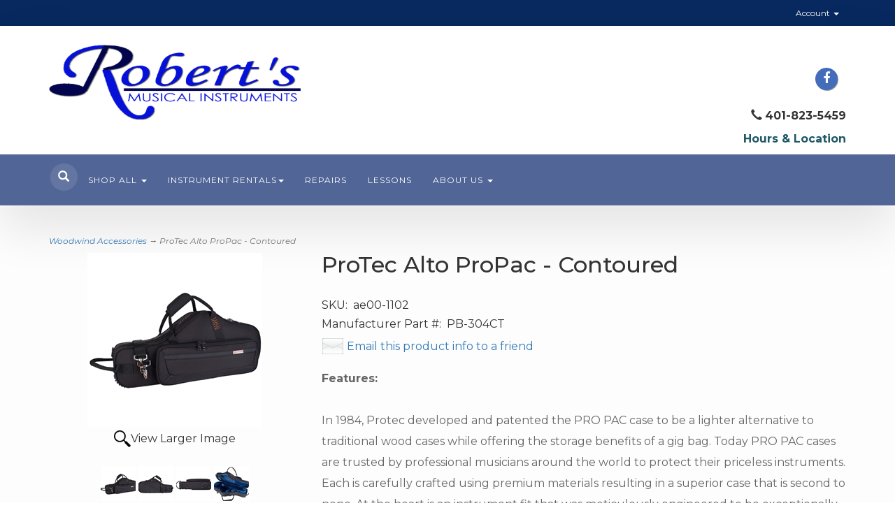

--- FILE ---
content_type: text/html; charset=utf-8
request_url: https://robertsmusicri.com/p-3916-protec-alto-propac-contoured.aspx
body_size: 13308
content:
<!DOCTYPE html>
<html lang="en" xmlns="http://www.w3.org/1999/xhtml">
<head>
	<meta http-equiv="Content-Type" content="text/html; charset=utf-8">


<title>Robert&#39;s Musical Instruments - ProTec Alto ProPac - Contoured</title>
<meta name="description" content="ProTec Alto ProPac - Contoured" />
<meta name="keywords" content="ProTec Alto ProPac - Contoured" />




<meta http-equiv="X-UA-Compatible" content="IE=edge">
<meta name="viewport" content="width=device-width, initial-scale=1.0">
<link href="https://fonts.googleapis.com/css?family=Montserrat:100,100i,200,200i,300,300i,400,400i,500,500i,600,600i,700,700i,800,800i,900,900i" rel="stylesheet">
<link href="//fonts.googleapis.com/css?family=Yesteryear|Roboto:400,300italic,300,100italic,100,400italic,700,700italic,900,900italic" rel="stylesheet" type="text/css">

<!--Xmlpackage 'script.head' -->
<script async="" src="https://www.googletagmanager.com/gtag/js?id=G-HV75Z5ZNGS"></script><script>
						window.dataLayer = window.dataLayer || [];
						function gtag() { 
							dataLayer.push(arguments); 
						}
						gtag('js', new Date());

						
								gtag('config', 'G-HV75Z5ZNGS');
							</script>
<!--End of xmlpackage 'script.head' -->



<script src="/scripts/_skin_bundle_b54953e000cbf9949fb6c3a055b62bd9?v=TWgeWJs2UzxKUXom2GkK-u-MmvuDMw75-4JfzjBTC8I1"></script>




<link href="/skins/skin_1/css/_skin_bundle?v=-7XjpIFgBeX4MuDgGa5YUtMhmRXy6Dl0ZKFKOhaC6tA1" rel="stylesheet"/>




<style>
    
    
    
</style>

<script type="text/javascript">

    </script>


	

<link rel="icon" sizes="any" href="/images/favicon/favicon.ico">

	
	
	
</head>
<body>
	
				<!--
					PAGE INVOCATION: /p-3916-protec-alto-propac-contoured.aspx
					PAGE REFERRER: 
					STORE LOCALE: en-US
					STORE CURRENCY: USD
					CUSTOMER ID: 0
					AFFILIATE ID: 0
					CUSTOMER LOCALE: en-US
					CURRENCY SETTING: USD
					CACHE MENUS: True
				-->




<!--Xmlpackage 'script.bodyopen' -->

<!--End of xmlpackage 'script.bodyopen' -->
	

    <div class="top-header-bar">
        <div class="container">
            <div class="row top-header-row">
                <div class="hidden-xs col-sm-6 text-left top-header-left">
                    
	
                </div>
                <div class="col-xs-12 col-sm-6 top-header-right">
                    <div class="pull-right header-cart">
                        <div class="user-links">

        <div class="hidden-xs view-wish-link">
            	<a id="js-show-wish" href="#" data-toggle="modal" data-target="#miniwish-modal" class="user-link" aria-disabled="true" tabindex="-1">
		<span aria-hidden="true">
			<i class="fa fa-star"></i>
		</span>
		View Wishlist (<span class="minicart-count js-miniwish-count">0</span>)
	</a>


        </div>
            <div class="minicart-wrap-link checkout-link">
			<a id="js-header-checkout-link"
				class="user-link checkout-link" 
				disabled="disabled">
				<i class="fa fa-check-square-o"></i>
				Checkout
			</a>
        </div>
            <div class="minicart-wrap-link view-cart-link">
            	<a id="js-show-cart" href="#" data-toggle="modal" data-target="#minicart-modal" class="user-link" aria-disabled="true" tabindex="-1">
		<span aria-hidden="true">
			<i class="fa fa-shopping-cart"></i>
		</span>
		View Cart (<span class="minicart-count js-minicart-count">0</span>)
	</a>



        </div>
</div>
                    </div>
                    <div class="pull-right cart-account">
                        
                        <ul class="nav top-account-nav">
                            <li class="dropdown">
                                <a href="#" class="dropdown-toggle" data-toggle="dropdown">
                                    Account
                                    <span class="caret"></span>
                                </a>
                                <ul class="dropdown-menu dropdown-menu-right">
                                    <li>
                                        <a href="/account.aspx">
                                            My Account
                                        </a>
                                    </li>
                                    <li>
                                        <a href="/account.aspx#OrderHistory">
                                            My Orders
                                        </a>
                                    </li>
                                        <li>
                                            <a href="#miniwish-modal" data-toggle="modal">
                                                My Wishlist
                                            </a>
                                        </li>
                                    <li class="divider"></li>
                                    <li>
                                       	<a href="/signin.aspx?returnurl=%2Fp-3916-protec-alto-propac-contoured.aspx" class="user-link log-in-link">
		<span aria-hidden="true">
			<i class="fa fa-sign-in"></i>
		</span>
		Login
	</a>

                                    </li>
                                </ul>
                            </li>
                        </ul>
                        <div class="clearfix"></div>
                    </div>
                    <div class="clearfix"></div>
                </div>
                <div class="clearfix"></div>
            </div>
        </div>
    </div>
    <div class="main-header">
        <div class="container">
            <div class="row header-row">
                <div class="col-xs-12 col-md-4 text-left logo-wrap">
                    <a id="logo" class="logo" href="/default.aspx" title="robertsmusicri.com">
<img alt="" src="/skins/skin_1/images/logo.png" class="img-responsive logo-main-image" />
</a>
                </div>
                <div class="hidden-sm hidden-xs col-md-4 middle-wrapper">
                    
                </div>
                <div class="col-xs-12 col-md-4 text-right header-right-info">
                    <p><strong><span style="color: #ff0000;"><br />
</span></strong>
	<div class="social-links">
		<div class="header-social-icons">
			<a target="_blank" href="//www.facebook.com/Roberts-Musical-Instruments-155367065025/"><i class="icon fa fa-facebook"></i></a>&nbsp;&nbsp;&nbsp;<span class="glyphicon glyphicon-earphone hidden-lg hidden-md hidden-sm"></span></span> <strong class="hidden-lg hidden-md hidden-sm">401-823-5459</strong>
		</div>
	</div>
	</p>
<p><span class="glyphicon glyphicon-earphone"></span> <strong>401-823-5459<br />
</strong></p>
<p><strong><a href="/t-contact.aspx"><span style="color: #205867;">Hours &amp; Location<span style="color: #00b050;"></span></span></a></strong></p>
                </div>
            </div>
            <div class="clearfix"></div>
        </div>
        <div class="navbar-inverse top-nav-wrapper">
            <div class="container">
                <div class="navbar navbar-inverse topnav" role="navigation">
                    <div class="search">
                        <div class="slick-search">
                            <div class="search-toggle">
                                <span class="glyphicon glyphicon-search search-icon"></span>
                                <div class="search-wrapper">
                                    <form action="/search.aspx" method="get">    <div class="search-form-group">
        <input name="searchterm" class="form-control input-sm search-box" placeholder="Search" type="text">
        <input value="Go" class="btn btn-primary btn-sm search-go" type="submit">
        <div class="clearfix"></div>
    </div>
</form>
                                </div>
                                <div class="clearfix"></div>
                            </div>
                        </div>
                    </div>
                    <div class="navbar-header">
                        <button type="button" class="navbar-toggle" data-toggle="collapse" data-target="#top-nav-collapse">
                            <span class="sr-only">Toggle navigation</span>
                            <span class="icon-bar"></span>
                            <span class="icon-bar"></span>
                            <span class="icon-bar"></span>
                        </button>
                    </div>
                    <div class="navbar-collapse collapse" id="top-nav-collapse">
                            <ul class="nav navbar-nav">
    <li class="dropdown">
    <a class="dropdown-toggle" href="#" data-toggle="dropdown">
    Shop All <span class="caret"></span>
    </a>
    <ul class="dropdown-menu category-menu">
        <p>&nbsp;</p>
        <div class="text-center red-text"><span style="font-size: 12px;"></span><span style="background-color: #ffffff;"></span><span style="font-size: 16px;">We're adding to this area all the time!
        <br />
        If what you need isn't up here yet, just give us a shout.</span>
        <li>
        <div class="ymm-content two-column-menu">
  <div class="row">
    <ul class="col-sm-12 col-md-6 menu-list">
      <li class="menu-list-item"><a href="/c-46-gift-cards.aspx">Gift Cards</a></li>
      <li class="menu-list-item"><a href="/c-24-print-music-school-books.aspx">Print Music &amp; School Books</a></li>
      <li class="menu-list-item"><a href="/c-38-recorders.aspx">Recorders</a></li>
      <li class="menu-list-item"><a href="/c-2-woodwind-accessories.aspx">Woodwind Accessories</a></li>
      <li class="menu-list-item"><a href="/c-3-brass-accessories.aspx">Brass Accessories</a></li>
      <li class="menu-list-item"><a href="/c-14-orchestra-accessories.aspx">Orchestra Accessories</a></li></ul> <ul class="col-sm-12 col-md-6 menu-list" ><li class="menu-list-item"><a href="/c-21-guitars-basses-ukuleles-folk.aspx">Guitars, Basses, Ukuleles, Folk</a></li>
      <li class="menu-list-item"><a href="/c-83-music-stands-lights-accessories.aspx">Music Stands, Lights, Accessories</a></li>
      <li class="menu-list-item"><a href="/c-76-woodwind-instruments.aspx">Woodwind Instruments</a></li>
      <li class="menu-list-item"><a href="/c-31-brass-instruments.aspx">Brass Instruments</a></li>
      <li class="menu-list-item"><a href="/c-63-pianos-and-keyboards.aspx">Pianos and Keyboards</a></li>
      <li class="menu-list-item"><a href="/c-73-amplifiers-pas-mics-and-more.aspx">Amplifiers, PAs, Mics and More</a></li>
      <li class="subNavItem viewAllItem"><a class="btn btn-default btn-sm" href="/categories.aspx">View All</a></li>
    </ul>
    <div class="clearfix"></div>
  </div>
</div>
        </li>
        </div>
    </ul>
    </li>
    <li class="dropdown">
    <a class="dropdown-toggle" href="#" data-toggle="dropdown">
    Instrument Rentals<span class="caret"></span>
    </a>
    <ul class="dropdown-menu category-menu">
        <li>
        <a href="/aerntschoolselect.aspx">Instrument Rentals</a>
        </li>
        <li>
        <a href="/aepostpayment.aspx">Make a Payment</a>
        </li>
    </ul>
    </li>
    <li>
    <a href="/t-repairs.aspx">Repairs</a>
    </li>
    <li>
    <a href="/t-lessons.aspx">Lessons</a>
    </li>
    <li><br />
    </li>
    <li class="dropdown">
    <a class="dropdown-toggle" href="#" data-toggle="dropdown">
    About Us <span class="caret"></span></a>
    <ul class="dropdown-menu">
        <li>
        <a href="/t-about.aspx">About Us</a>
        </li>
        <li>
        <a href="/t-contact.aspx">Contact Us</a>
        </li>
        <li>
        &nbsp;    </li>
    </ul>
    </li>
</ul>
                       
                    </div>
                    <!--/.nav-collapse -->
                </div>
            </div>
        </div>
    </div>
    
    <div class="main-content-wrapper">
            <div class="container">
                	<div role="region" aria-label="breadcrumbs" class="breadcrumb">

		<span class="SectionTitleText"><a class="SectionTitleText" href="/c-2-woodwind-accessories.aspx">Woodwind Accessories</a> &rarr; ProTec Alto ProPac - Contoured</span>
	</div>

                <div class="notices">
                    
                </div>
		<div id="browser-detection-notice" class="bg-warning hidden"></div>		
                <!-- CONTENTS START -->
                


	<!--Xmlpackage 'product.variantsinrightbar.xml.config' -->
<div class="page-wrap product-page" itemscope="" itemtype="https://schema.org/Product">
  <div itemprop="offers" itemscope="" itemtype="https://schema.org/Offer">
    <meta itemprop="price" content="165">
    <meta itemprop="priceCurrency" content="USD">
  </div><span itemprop="manufacturer" itemscope="" itemtype="https://schema.org/Organization"><meta itemprop="name" content="ProTec">
    <meta itemprop="url" content="https://robertsmusicri.com/m-90-protec.aspx"></span><meta itemprop="url" content="https://robertsmusicri.com/p-3916-protec-alto-propac-contoured.aspx">
  <div class="row">
    <div class="col-sm-4 product-image-column"><div class="image-wrap product-image-wrap"><script type="text/javascript">
var ProductPicIndex_3916 = 1;
var ProductColor_3916 = '';
var boardpics_3916 = new Array();
var boardpicslg_3916 = new Array();
var boardpicslgAltText_3916 = new Array();
var boardpicslgwidth_3916 = new Array();
var boardpicslgheight_3916 = new Array();
boardpics_3916['1,'] = '/images/product/medium/ae00-1102_1_.jpg';
boardpicslg_3916['1,'] = '/images/product/large/ae00-1102_1_.jpg';
boardpicslgAltText_3916['1,'] = 'UGljdHVyZSAxIENsb3NlIHVwIHZpZXcgb2YgUHJvVGVjIEFsdG8gUHJvUGFjIC0gQ29udG91cmVk0';
boardpicslgwidth_3916['1,'] = '500';
boardpicslgheight_3916['1,'] = '500';
boardpics_3916['2,'] = '/images/product/medium/ae00-1102_2_.jpg';
boardpicslg_3916['2,'] = '/images/product/large/ae00-1102_2_.jpg';
boardpicslgAltText_3916['2,'] = 'UGljdHVyZSAyIENsb3NlIHVwIHZpZXcgb2YgUHJvVGVjIEFsdG8gUHJvUGFjIC0gQ29udG91cmVk0';
boardpicslgwidth_3916['2,'] = '500';
boardpicslgheight_3916['2,'] = '500';
boardpics_3916['3,'] = '/images/product/medium/ae00-1102_3_.jpg';
boardpicslg_3916['3,'] = '/images/product/large/ae00-1102_3_.jpg';
boardpicslgAltText_3916['3,'] = 'UGljdHVyZSAzIENsb3NlIHVwIHZpZXcgb2YgUHJvVGVjIEFsdG8gUHJvUGFjIC0gQ29udG91cmVk0';
boardpicslgwidth_3916['3,'] = '500';
boardpicslgheight_3916['3,'] = '500';
boardpics_3916['4,'] = '/images/product/medium/ae00-1102_4_.jpg';
boardpicslg_3916['4,'] = '/images/product/large/ae00-1102_4_.jpg';
boardpicslgAltText_3916['4,'] = 'UGljdHVyZSA0IENsb3NlIHVwIHZpZXcgb2YgUHJvVGVjIEFsdG8gUHJvUGFjIC0gQ29udG91cmVk0';
boardpicslgwidth_3916['4,'] = '500';
boardpicslgheight_3916['4,'] = '500';
function changecolorimg_3916() {
	var scidx = ProductPicIndex_3916 + ',' + ProductColor_3916.toLowerCase();
	document.ProductPic3916.src=boardpics_3916[scidx];
}
function popuplarge_3916() {
	var scidx = ProductPicIndex_3916 + ',' + ProductColor_3916.toLowerCase();
	var LargeSrc = encodeURIComponent(boardpicslg_3916[scidx]);
	if(boardpicslg_3916[scidx] != '') {
		window.open('/image/popup?imagePath=' + LargeSrc + '&altText=' + boardpicslgAltText_3916[scidx],'LargerImage69187','toolbar=no,location=no,directories=no,status=no,menubar=no,scrollbars=no,resizable=no,copyhistory=no,width=' + boardpicslgwidth_3916[scidx] + ',height=' + boardpicslgheight_3916[scidx] + ',left=0,top=0');
	} else {
		alert('There is no large image available for this picture');
	}
}
function setcolorpicidx_3916(idx) {
	ProductPicIndex_3916 = idx;
	changecolorimg_3916();
}
function setActive(element) {
	adnsf$('li.page-link').removeClass('active');
  adnsf$('a.page-number').children().remove();
	adnsf$(element).parent().addClass('active');
  adnsf$(element).append('<span class="screen-reader-only"> Selected</span>');
}
function cleansizecoloroption_3916(theVal) {
	if(theVal.indexOf('[') != -1) {
		theVal = theVal.substring(0, theVal.indexOf('['))
	}
	theVal = theVal.replace(/[\W]/g,"");
	theVal = theVal.toLowerCase();
	return theVal;
}
function setcolorpic_3916(color) {
	while(color != unescape(color)) {
		color = unescape(color);
	}
	if(color == '-,-' || color == '-') {
		color = '';
	}
	if(color != '' && color.indexOf(',') != -1) {
		color = color.substring(0,color.indexOf(',')).replace(new RegExp("'", 'gi'), '');
	}
	if(color != '' && color.indexOf('[') != -1) {
		color = color.substring(0,color.indexOf('[')).replace(new RegExp("'", 'gi'), '');
		color = color.replace(/[\s]+$/g,"");
	}
	ProductColor_3916 = cleansizecoloroption_3916(color);
	changecolorimg_3916();
	return (true);
}
</script>


				<script type='text/javascript'>
					function popupimg()
					{
						var imagePath = document.getElementById('popupImageURL').value;

						window.open(
							'/image/popup?imagePath=' + imagePath + '&altText=UHJvVGVjIEFsdG8gUHJvUGFjIC0gQ29udG91cmVk0',
							'LargerImage69187',
							'toolbar=no,location=no,directories=no,status=no,menubar=no,scrollbars=no,resizable=no,copyhistory=no,width=500,height=500,left=0,top=0');

						return true;
					}
				</script>
<div id="divProductPicZ3916" style="display:none">
</div>
<div class="medium-image-wrap" id="divProductPic3916">
<button class="button-transparent" onClick="popuplarge_3916()">
							<div class="pop-large-wrap"><img id="ProductPic3916" name="protec-alto-propac-contoured" class="product-image img-responsive medium-image medium-image-cursor" title="Click here to view larger image" src="/images/product/medium/ae00-1102.jpg" alt="ProTec Alto ProPac - Contoured" />
							</div>
							<span class="pop-large-link">View Larger Image</span>
						</button><input type="hidden" id="popupImageURL" value="%2fimages%2fproduct%2flarge%2fae00-1102.jpg" /></div>
<div class="image-controls"><div class="image-icons"><div class="product-gallery-items"><div class="product-gallery-item">	<button class="gallery-item-inner button-transparent" onclick='setcolorpicidx_3916(1);' >		<img class='product-gallery-image' alt='Show Picture 1' src='/images/product/micro/ae00-1102_1.jpg' border='0' />	</button></div><div class="product-gallery-item">	<button class="gallery-item-inner button-transparent" onclick='setcolorpicidx_3916(2);' >		<img class='product-gallery-image' alt='Show Picture 2' src='/images/product/micro/ae00-1102_2.jpg' border='0' />	</button></div><div class="product-gallery-item">	<button class="gallery-item-inner button-transparent" onclick='setcolorpicidx_3916(3);' >		<img class='product-gallery-image' alt='Show Picture 3' src='/images/product/micro/ae00-1102_3.jpg' border='0' />	</button></div><div class="product-gallery-item">	<button class="gallery-item-inner button-transparent" onclick='setcolorpicidx_3916(4);' >		<img class='product-gallery-image' alt='Show Picture 4' src='/images/product/micro/ae00-1102_4.jpg' border='0' />	</button></div></div></div></div></div></div>
    <div class="col-sm-8 product-info-column">
      <div class="product-info-wrap">
        <h1 class="product-page-header" itemprop="name">ProTec Alto ProPac - Contoured</h1>
        <div class="product-sku"><span>SKU:</span> 
									ae00-1102</div>
        <div class="product-manufacturerpartnumber"><span>Manufacturer Part #:</span> 
									PB-304CT</div>
        <div class="product-discounttable-wrap"></div>
				<div class='email-a-friend-wrap'>
					<a href='/emailproduct.aspx?id=3916' class='email-a-friend-link'>
						Email this product info to a friend
					</a>
				</div><div class="product-share"><!-- This topic is for HTML markup and JavaScript provided by a sharing service, such as AddThis. --></div>
        <div class="product-description-wrap" itemprop="description"><strong>Features:</strong><br />
<br />
In 1984, Protec developed and patented the PRO PAC case to be a lighter alternative to traditional wood cases while offering the storage benefits of a gig bag. Today PRO PAC cases are trusted by professional musicians around the world to protect their priceless instruments. Each is carefully crafted using premium materials resulting in a superior case that is second to none. At the heart is an instrument fit that was meticulously engineered to be exceptionally safe and secure. PRO PAC cases are a true reflection of Protec's vision: innovative design for creative people. <br><br>
Fits most modern alto saxophone makes and models. <br />                                                                                                                          <!-- The preceding spaces are here because some category display formats will cause the products to cascade to the right when displaying product by category. This is caused by the table below being part of the teaser sentence if you have a blank or very short active-e description. These spaces will trick the teaser sentence into thinking that it has something to display so that the table does not become part of the teaser sentence. You may need to adjust these spaces if you run into this issue.-->
<br />
<table borderwidth="0">
   <tbody>
     <tr>
       <td><span style="FONT-WEIGHT: bold">Model:</span></td>
       <td>PB-304CT</td>
    </tr>
     <tr>
       <td><span style="FONT-WEIGHT: bold">Manufacturer:</span></td>
       <td>ProTec</td>
    </tr>
  </tbody>
</table></div>
        <div class="variant-info-wrap">
          <h2 class="variant-name-wrap right-bar-item-name-wrap">Black</h2>
          <div id="OrderStatus"><div class="stock-hint in-stock-hint" >
In stock</div></div>
          <div class="list-item-sku-wrap variant-sku-wrap right-bar-item-sku-wrap"><span>SKU:</span> 
							ae00-1102^PB-304CT</div>
          <div class="variant-mpn-wrap right-bar-item-mpn-wrap"><span>Manufacturer Part #:</span> 
							PB-304CT</div>
          <div class="variant-weight-wrap right-bar-item-weight-wrap"><span>Weight:</span> 
							0.00</div>
          <div class="variant-description-wrap right-bar-item-description-wrap"></div>
          <div class="variant-price-wrap right-bar-item-price-wrap" itemprop="offers" itemscope="" itemtype="https://schema.org/Offer"><span id="VariantPrice_4036"><div class="variant-price" itemprop="offers" itemscope="" itemtype="https://schema.org/Offer"><span itemprop="itemOffered" itemscope="" itemtype="https://schema.org/Product"><div itemprop="offers" itemscope="" itemtype="https://schema.org/Offer">
                    <meta itemprop="price" content="165">
                    <meta itemprop="priceCurrency" content="USD">
                  </div><span itemprop="weight" itemscope="" itemtype="https://schema.org/QuantitativeValue"><meta itemprop="value" content="0.00">
                    <meta itemprop="unitText" content="lbs"></span><meta itemprop="sku" content="ae00-1102^PB-304CT">
                  <meta itemprop="productID" content="3916">
                  <meta itemprop="name" content="ProTec Alto ProPac - Contoured Black">
                  <meta itemprop="mpn" content="PB-304CT">
                  <link itemprop="itemCondition" href="https://schema.org/NewCondition"><meta itemprop="image" content="https://robertsmusicri.com/images/product/large/ae00-1102.jpg" /><meta itemprop="gtin13" content="0750793410202"><span itemprop="width" itemscope="" itemtype="https://schema.org/QuantitativeValue"><meta itemprop="value" content="0.00">
                    <meta itemprop="unitText" content="in"></span><span itemprop="height" itemscope="" itemtype="https://schema.org/QuantitativeValue"><meta itemprop="value" content="0.00">
                    <meta itemprop="unitText" content="in"></span><span itemprop="depth" itemscope="" itemtype="https://schema.org/QuantitativeValue"><meta itemprop="value" content="0.00">
                    <meta itemprop="unitText" content="in"></span></span><link itemprop="availability" href="https://schema.org/InStock">
              </div></span><div class="price-wrap">

						<div class="variant-price">
							<span>Price:</span>
							$165.00
						</div>
					<meta itemprop="price" content="165.0000" />
					<meta itemprop="priceCurrency" content="USD">
</div>


</div>
          <div class="add-to-cart-wrap"><form action="/addtocart.aspx" class="form add-to-cart-form js-add-to-cart-form" id="add-to-cart-4036" method="post"><input data-val="true" data-val-number="The field ProductId must be a number." id="product-id-4036" name="ProductId" type="hidden" value="3916" /><input data-val="true" data-val-number="The field VariantId must be a number." id="variant-id-4036" name="VariantId" type="hidden" value="4036" /><input data-val="true" data-val-number="The field CartRecordId must be a number." id="cart-record-id-4036" name="CartRecordId" type="hidden" value="0" /><input id="upsell-product-ids-4036" name="UpsellProducts" type="hidden" value="" /><input id="return-url-4036" name="ReturnUrl" type="hidden" value="/p-3916-protec-alto-propac-contoured.aspx" /><input class="js-is-wishlist" id="is-wishlist-4036" name="IsWishlist" type="hidden" value="False" />		<div class="js-add-to-cart-errors">
			
		</div>
		<div class="form-group add-to-cart-group row margin-reset">

				<span class="add-to-cart-quantity">
					<label for="quantity-4036">Quantity</label>
<input aria-label="Quantity" class="form-control quantity-field js-validate-quantity text-box single-line" data-val="true" data-val-number="The field Quantity must be a number." id="quantity-4036" min="0" name="Quantity" type="number" value="1" />				</span>

			<div class="width-100-percent"></div>
			<div class="col-sm-12 padding-left-0">
					<button id="3916_4036_addToCart" type="submit" class="btn btn-primary add-to-cart js-add-to-cart-button">
						Add to Cart
					</button>
						<button id="3916_4036_addToWish" type="submit" class="btn btn-default add-to-wishlist js-wishlist-button">
							Add to Wishlist
						</button>
			</div>
		</div>
<script type="text/javascript">
					(function ($) {
						$(function () {
							$('#3916_4036_addToCart:submit').click(function (e) {
								$('#quantity-validation-message').remove();
								if ($('#quantity-4036').val() == '0') {
									var message = "<div id='quantity-validation-message' class='form-validation-message field-validation-error'>" +
										"Please enter a valid quantity" +
										"</div>";
									$('#quantity-4036').after(message);
									$('#quantity-4036').attr("aria-describedby", "quantity-validation-message");
									$('#quantity-4036').focus();
									e.preventDefault();
								}
							});

							$('#quantity-4036').change(function () {
								$('#quantity-validation-message').remove();
							});
						});
					})(adnsf$);
				</script>
</form></div>
        </div>
        <div class="variant-info-wrap">
          <h2 class="variant-name-wrap right-bar-item-name-wrap">Blue</h2>
          <div id="OrderStatus"><div class="stock-hint in-stock-hint" >
In stock</div></div>
          <div class="list-item-sku-wrap variant-sku-wrap right-bar-item-sku-wrap"><span>SKU:</span> 
							ae00-1102^PB-304CT/BX</div>
          <div class="variant-mpn-wrap right-bar-item-mpn-wrap"><span>Manufacturer Part #:</span> 
							PB-304CT</div>
          <div class="variant-weight-wrap right-bar-item-weight-wrap"><span>Weight:</span> 
							0.00</div>
          <div class="variant-description-wrap right-bar-item-description-wrap"></div>
          <div class="variant-price-wrap right-bar-item-price-wrap" itemprop="offers" itemscope="" itemtype="https://schema.org/Offer"><span id="VariantPrice_4037"><div class="variant-price" itemprop="offers" itemscope="" itemtype="https://schema.org/Offer"><span itemprop="itemOffered" itemscope="" itemtype="https://schema.org/Product"><div itemprop="offers" itemscope="" itemtype="https://schema.org/Offer">
                    <meta itemprop="price" content="175">
                    <meta itemprop="priceCurrency" content="USD">
                  </div><span itemprop="weight" itemscope="" itemtype="https://schema.org/QuantitativeValue"><meta itemprop="value" content="0.00">
                    <meta itemprop="unitText" content="lbs"></span><meta itemprop="sku" content="ae00-1102^PB-304CT/BX">
                  <meta itemprop="productID" content="3916">
                  <meta itemprop="name" content="ProTec Alto ProPac - Contoured Blue">
                  <meta itemprop="mpn" content="PB-304CT">
                  <link itemprop="itemCondition" href="https://schema.org/NewCondition"><meta itemprop="image" content="https://robertsmusicri.com/images/product/large/ae00-1102.jpg" /><meta itemprop="gtin13" content="0750793410219"><span itemprop="width" itemscope="" itemtype="https://schema.org/QuantitativeValue"><meta itemprop="value" content="0.00">
                    <meta itemprop="unitText" content="in"></span><span itemprop="height" itemscope="" itemtype="https://schema.org/QuantitativeValue"><meta itemprop="value" content="0.00">
                    <meta itemprop="unitText" content="in"></span><span itemprop="depth" itemscope="" itemtype="https://schema.org/QuantitativeValue"><meta itemprop="value" content="0.00">
                    <meta itemprop="unitText" content="in"></span></span><link itemprop="availability" href="https://schema.org/InStock">
              </div></span><div class="price-wrap">

						<div class="variant-price">
							<span>Price:</span>
							$175.00
						</div>
					<meta itemprop="price" content="175.0000" />
					<meta itemprop="priceCurrency" content="USD">
</div>


</div>
          <div class="add-to-cart-wrap"><form action="/addtocart.aspx" class="form add-to-cart-form js-add-to-cart-form" id="add-to-cart-4037" method="post"><input data-val="true" data-val-number="The field ProductId must be a number." id="product-id-4037" name="ProductId" type="hidden" value="3916" /><input data-val="true" data-val-number="The field VariantId must be a number." id="variant-id-4037" name="VariantId" type="hidden" value="4037" /><input data-val="true" data-val-number="The field CartRecordId must be a number." id="cart-record-id-4037" name="CartRecordId" type="hidden" value="0" /><input id="upsell-product-ids-4037" name="UpsellProducts" type="hidden" value="" /><input id="return-url-4037" name="ReturnUrl" type="hidden" value="/p-3916-protec-alto-propac-contoured.aspx" /><input class="js-is-wishlist" id="is-wishlist-4037" name="IsWishlist" type="hidden" value="False" />		<div class="js-add-to-cart-errors">
			
		</div>
		<div class="form-group add-to-cart-group row margin-reset">

				<span class="add-to-cart-quantity">
					<label for="quantity-4037">Quantity</label>
<input aria-label="Quantity" class="form-control quantity-field js-validate-quantity text-box single-line" data-val="true" data-val-number="The field Quantity must be a number." id="quantity-4037" min="0" name="Quantity" type="number" value="1" />				</span>

			<div class="width-100-percent"></div>
			<div class="col-sm-12 padding-left-0">
					<button id="3916_4037_addToCart" type="submit" class="btn btn-primary add-to-cart js-add-to-cart-button">
						Add to Cart
					</button>
						<button id="3916_4037_addToWish" type="submit" class="btn btn-default add-to-wishlist js-wishlist-button">
							Add to Wishlist
						</button>
			</div>
		</div>
<script type="text/javascript">
					(function ($) {
						$(function () {
							$('#3916_4037_addToCart:submit').click(function (e) {
								$('#quantity-validation-message').remove();
								if ($('#quantity-4037').val() == '0') {
									var message = "<div id='quantity-validation-message' class='form-validation-message field-validation-error'>" +
										"Please enter a valid quantity" +
										"</div>";
									$('#quantity-4037').after(message);
									$('#quantity-4037').attr("aria-describedby", "quantity-validation-message");
									$('#quantity-4037').focus();
									e.preventDefault();
								}
							});

							$('#quantity-4037').change(function () {
								$('#quantity-validation-message').remove();
							});
						});
					})(adnsf$);
				</script>
</form></div>
        </div>
        <div class="variant-info-wrap">
          <h2 class="variant-name-wrap right-bar-item-name-wrap">Chocolate</h2>
          <div id="OrderStatus"><div class="stock-hint out-stock-hint" >
Out of stock</div></div>
          <div class="list-item-sku-wrap variant-sku-wrap right-bar-item-sku-wrap"><span>SKU:</span> 
							ae00-1102^PB-304CT/CH</div>
          <div class="variant-mpn-wrap right-bar-item-mpn-wrap"><span>Manufacturer Part #:</span> 
							PB-304CT</div>
          <div class="variant-weight-wrap right-bar-item-weight-wrap"><span>Weight:</span> 
							0.00</div>
          <div class="variant-description-wrap right-bar-item-description-wrap"></div>
          <div class="variant-price-wrap right-bar-item-price-wrap" itemprop="offers" itemscope="" itemtype="https://schema.org/Offer"><span id="VariantPrice_4041"><div class="variant-price" itemprop="offers" itemscope="" itemtype="https://schema.org/Offer"><span itemprop="itemOffered" itemscope="" itemtype="https://schema.org/Product"><div itemprop="offers" itemscope="" itemtype="https://schema.org/Offer">
                    <meta itemprop="price" content="139">
                    <meta itemprop="priceCurrency" content="USD">
                  </div><span itemprop="weight" itemscope="" itemtype="https://schema.org/QuantitativeValue"><meta itemprop="value" content="0.00">
                    <meta itemprop="unitText" content="lbs"></span><meta itemprop="sku" content="ae00-1102^PB-304CT/CH">
                  <meta itemprop="productID" content="3916">
                  <meta itemprop="name" content="ProTec Alto ProPac - Contoured Chocolate">
                  <meta itemprop="mpn" content="PB-304CT">
                  <link itemprop="itemCondition" href="https://schema.org/NewCondition"><meta itemprop="image" content="https://robertsmusicri.com/images/product/large/ae00-1102.jpg" /><meta itemprop="gtin13" content="0750793411346"><span itemprop="width" itemscope="" itemtype="https://schema.org/QuantitativeValue"><meta itemprop="value" content="0.00">
                    <meta itemprop="unitText" content="in"></span><span itemprop="height" itemscope="" itemtype="https://schema.org/QuantitativeValue"><meta itemprop="value" content="0.00">
                    <meta itemprop="unitText" content="in"></span><span itemprop="depth" itemscope="" itemtype="https://schema.org/QuantitativeValue"><meta itemprop="value" content="0.00">
                    <meta itemprop="unitText" content="in"></span></span><link itemprop="availability" href="https://schema.org/OutOfStock">
              </div></span><div class="price-wrap">

						<div class="variant-price">
							<span>Price:</span>
							$139.00
						</div>
					<meta itemprop="price" content="139.0000" />
					<meta itemprop="priceCurrency" content="USD">
</div>


</div>
          <div class="add-to-cart-wrap"><form action="/addtocart.aspx" class="form add-to-cart-form js-add-to-cart-form" id="add-to-cart-4041" method="post"><input data-val="true" data-val-number="The field ProductId must be a number." id="product-id-4041" name="ProductId" type="hidden" value="3916" /><input data-val="true" data-val-number="The field VariantId must be a number." id="variant-id-4041" name="VariantId" type="hidden" value="4041" /><input data-val="true" data-val-number="The field CartRecordId must be a number." id="cart-record-id-4041" name="CartRecordId" type="hidden" value="0" /><input id="upsell-product-ids-4041" name="UpsellProducts" type="hidden" value="" /><input id="return-url-4041" name="ReturnUrl" type="hidden" value="/p-3916-protec-alto-propac-contoured.aspx" /><input class="js-is-wishlist" id="is-wishlist-4041" name="IsWishlist" type="hidden" value="False" />		<div class="js-add-to-cart-errors">
			
		</div>
		<div class="form-group add-to-cart-group row margin-reset">

				<span class="add-to-cart-quantity">
					<label for="quantity-4041">Quantity</label>
<input aria-label="Quantity" class="form-control quantity-field js-validate-quantity text-box single-line" data-val="true" data-val-number="The field Quantity must be a number." id="quantity-4041" min="0" name="Quantity" type="number" value="1" />				</span>

			<div class="width-100-percent"></div>
			<div class="col-sm-12 padding-left-0">
					<button id="3916_4041_addToCart" type="submit" class="btn btn-primary add-to-cart js-add-to-cart-button">
						Add to Cart
					</button>
						<button id="3916_4041_addToWish" type="submit" class="btn btn-default add-to-wishlist js-wishlist-button">
							Add to Wishlist
						</button>
			</div>
		</div>
<script type="text/javascript">
					(function ($) {
						$(function () {
							$('#3916_4041_addToCart:submit').click(function (e) {
								$('#quantity-validation-message').remove();
								if ($('#quantity-4041').val() == '0') {
									var message = "<div id='quantity-validation-message' class='form-validation-message field-validation-error'>" +
										"Please enter a valid quantity" +
										"</div>";
									$('#quantity-4041').after(message);
									$('#quantity-4041').attr("aria-describedby", "quantity-validation-message");
									$('#quantity-4041').focus();
									e.preventDefault();
								}
							});

							$('#quantity-4041').change(function () {
								$('#quantity-validation-message').remove();
							});
						});
					})(adnsf$);
				</script>
</form></div>
        </div>
        <div class="variant-info-wrap">
          <h2 class="variant-name-wrap right-bar-item-name-wrap">Purple</h2>
          <div id="OrderStatus"><div class="stock-hint out-stock-hint" >
Out of stock</div></div>
          <div class="list-item-sku-wrap variant-sku-wrap right-bar-item-sku-wrap"><span>SKU:</span> 
							ae00-1102^PB-304CT/PR</div>
          <div class="variant-mpn-wrap right-bar-item-mpn-wrap"><span>Manufacturer Part #:</span> 
							PB-304CT</div>
          <div class="variant-weight-wrap right-bar-item-weight-wrap"><span>Weight:</span> 
							0.00</div>
          <div class="variant-description-wrap right-bar-item-description-wrap"></div>
          <div class="variant-price-wrap right-bar-item-price-wrap" itemprop="offers" itemscope="" itemtype="https://schema.org/Offer"><span id="VariantPrice_4039"><div class="variant-price" itemprop="offers" itemscope="" itemtype="https://schema.org/Offer"><span itemprop="itemOffered" itemscope="" itemtype="https://schema.org/Product"><div itemprop="offers" itemscope="" itemtype="https://schema.org/Offer">
                    <meta itemprop="price" content="159.99">
                    <meta itemprop="priceCurrency" content="USD">
                  </div><span itemprop="weight" itemscope="" itemtype="https://schema.org/QuantitativeValue"><meta itemprop="value" content="0.00">
                    <meta itemprop="unitText" content="lbs"></span><meta itemprop="sku" content="ae00-1102^PB-304CT/PR">
                  <meta itemprop="productID" content="3916">
                  <meta itemprop="name" content="ProTec Alto ProPac - Contoured Purple">
                  <meta itemprop="mpn" content="PB-304CT">
                  <link itemprop="itemCondition" href="https://schema.org/NewCondition"><meta itemprop="image" content="https://robertsmusicri.com/images/product/large/ae00-1102.jpg" /><meta itemprop="gtin13" content="0750793411346"><span itemprop="width" itemscope="" itemtype="https://schema.org/QuantitativeValue"><meta itemprop="value" content="0.00">
                    <meta itemprop="unitText" content="in"></span><span itemprop="height" itemscope="" itemtype="https://schema.org/QuantitativeValue"><meta itemprop="value" content="0.00">
                    <meta itemprop="unitText" content="in"></span><span itemprop="depth" itemscope="" itemtype="https://schema.org/QuantitativeValue"><meta itemprop="value" content="0.00">
                    <meta itemprop="unitText" content="in"></span></span><link itemprop="availability" href="https://schema.org/OutOfStock">
              </div></span><div class="price-wrap">

						<div class="variant-price">
							<span>Price:</span>
							$159.99
						</div>
					<meta itemprop="price" content="159.9900" />
					<meta itemprop="priceCurrency" content="USD">
</div>


</div>
          <div class="add-to-cart-wrap"><form action="/addtocart.aspx" class="form add-to-cart-form js-add-to-cart-form" id="add-to-cart-4039" method="post"><input data-val="true" data-val-number="The field ProductId must be a number." id="product-id-4039" name="ProductId" type="hidden" value="3916" /><input data-val="true" data-val-number="The field VariantId must be a number." id="variant-id-4039" name="VariantId" type="hidden" value="4039" /><input data-val="true" data-val-number="The field CartRecordId must be a number." id="cart-record-id-4039" name="CartRecordId" type="hidden" value="0" /><input id="upsell-product-ids-4039" name="UpsellProducts" type="hidden" value="" /><input id="return-url-4039" name="ReturnUrl" type="hidden" value="/p-3916-protec-alto-propac-contoured.aspx" /><input class="js-is-wishlist" id="is-wishlist-4039" name="IsWishlist" type="hidden" value="False" />		<div class="js-add-to-cart-errors">
			
		</div>
		<div class="form-group add-to-cart-group row margin-reset">

				<span class="add-to-cart-quantity">
					<label for="quantity-4039">Quantity</label>
<input aria-label="Quantity" class="form-control quantity-field js-validate-quantity text-box single-line" data-val="true" data-val-number="The field Quantity must be a number." id="quantity-4039" min="0" name="Quantity" type="number" value="1" />				</span>

			<div class="width-100-percent"></div>
			<div class="col-sm-12 padding-left-0">
					<button id="3916_4039_addToCart" type="submit" class="btn btn-primary add-to-cart js-add-to-cart-button">
						Add to Cart
					</button>
						<button id="3916_4039_addToWish" type="submit" class="btn btn-default add-to-wishlist js-wishlist-button">
							Add to Wishlist
						</button>
			</div>
		</div>
<script type="text/javascript">
					(function ($) {
						$(function () {
							$('#3916_4039_addToCart:submit').click(function (e) {
								$('#quantity-validation-message').remove();
								if ($('#quantity-4039').val() == '0') {
									var message = "<div id='quantity-validation-message' class='form-validation-message field-validation-error'>" +
										"Please enter a valid quantity" +
										"</div>";
									$('#quantity-4039').after(message);
									$('#quantity-4039').attr("aria-describedby", "quantity-validation-message");
									$('#quantity-4039').focus();
									e.preventDefault();
								}
							});

							$('#quantity-4039').change(function () {
								$('#quantity-validation-message').remove();
							});
						});
					})(adnsf$);
				</script>
</form></div>
        </div>
        <div class="variant-info-wrap">
          <h2 class="variant-name-wrap right-bar-item-name-wrap">Red</h2>
          <div id="OrderStatus"><div class="stock-hint in-stock-hint" >
In stock</div></div>
          <div class="list-item-sku-wrap variant-sku-wrap right-bar-item-sku-wrap"><span>SKU:</span> 
							ae00-1102^PB-304CT/RX</div>
          <div class="variant-mpn-wrap right-bar-item-mpn-wrap"><span>Manufacturer Part #:</span> 
							PB-304CT</div>
          <div class="variant-weight-wrap right-bar-item-weight-wrap"><span>Weight:</span> 
							0.00</div>
          <div class="variant-description-wrap right-bar-item-description-wrap"></div>
          <div class="variant-price-wrap right-bar-item-price-wrap" itemprop="offers" itemscope="" itemtype="https://schema.org/Offer"><span id="VariantPrice_4040"><div class="variant-price" itemprop="offers" itemscope="" itemtype="https://schema.org/Offer"><span itemprop="itemOffered" itemscope="" itemtype="https://schema.org/Product"><div itemprop="offers" itemscope="" itemtype="https://schema.org/Offer">
                    <meta itemprop="price" content="149.99">
                    <meta itemprop="priceCurrency" content="USD">
                  </div><span itemprop="weight" itemscope="" itemtype="https://schema.org/QuantitativeValue"><meta itemprop="value" content="0.00">
                    <meta itemprop="unitText" content="lbs"></span><meta itemprop="sku" content="ae00-1102^PB-304CT/RX">
                  <meta itemprop="productID" content="3916">
                  <meta itemprop="name" content="ProTec Alto ProPac - Contoured Red">
                  <meta itemprop="mpn" content="PB-304CT">
                  <link itemprop="itemCondition" href="https://schema.org/NewCondition"><meta itemprop="image" content="https://robertsmusicri.com/images/product/large/ae00-1102.jpg" /><meta itemprop="gtin13" content="0750793411346"><span itemprop="width" itemscope="" itemtype="https://schema.org/QuantitativeValue"><meta itemprop="value" content="0.00">
                    <meta itemprop="unitText" content="in"></span><span itemprop="height" itemscope="" itemtype="https://schema.org/QuantitativeValue"><meta itemprop="value" content="0.00">
                    <meta itemprop="unitText" content="in"></span><span itemprop="depth" itemscope="" itemtype="https://schema.org/QuantitativeValue"><meta itemprop="value" content="0.00">
                    <meta itemprop="unitText" content="in"></span></span><link itemprop="availability" href="https://schema.org/InStock">
              </div></span><div class="price-wrap">

						<div class="variant-price">
							<span>Price:</span>
							$149.99
						</div>
					<meta itemprop="price" content="149.9900" />
					<meta itemprop="priceCurrency" content="USD">
</div>


</div>
          <div class="add-to-cart-wrap"><form action="/addtocart.aspx" class="form add-to-cart-form js-add-to-cart-form" id="add-to-cart-4040" method="post"><input data-val="true" data-val-number="The field ProductId must be a number." id="product-id-4040" name="ProductId" type="hidden" value="3916" /><input data-val="true" data-val-number="The field VariantId must be a number." id="variant-id-4040" name="VariantId" type="hidden" value="4040" /><input data-val="true" data-val-number="The field CartRecordId must be a number." id="cart-record-id-4040" name="CartRecordId" type="hidden" value="0" /><input id="upsell-product-ids-4040" name="UpsellProducts" type="hidden" value="" /><input id="return-url-4040" name="ReturnUrl" type="hidden" value="/p-3916-protec-alto-propac-contoured.aspx" /><input class="js-is-wishlist" id="is-wishlist-4040" name="IsWishlist" type="hidden" value="False" />		<div class="js-add-to-cart-errors">
			
		</div>
		<div class="form-group add-to-cart-group row margin-reset">

				<span class="add-to-cart-quantity">
					<label for="quantity-4040">Quantity</label>
<input aria-label="Quantity" class="form-control quantity-field js-validate-quantity text-box single-line" data-val="true" data-val-number="The field Quantity must be a number." id="quantity-4040" min="0" name="Quantity" type="number" value="1" />				</span>

			<div class="width-100-percent"></div>
			<div class="col-sm-12 padding-left-0">
					<button id="3916_4040_addToCart" type="submit" class="btn btn-primary add-to-cart js-add-to-cart-button">
						Add to Cart
					</button>
						<button id="3916_4040_addToWish" type="submit" class="btn btn-default add-to-wishlist js-wishlist-button">
							Add to Wishlist
						</button>
			</div>
		</div>
<script type="text/javascript">
					(function ($) {
						$(function () {
							$('#3916_4040_addToCart:submit').click(function (e) {
								$('#quantity-validation-message').remove();
								if ($('#quantity-4040').val() == '0') {
									var message = "<div id='quantity-validation-message' class='form-validation-message field-validation-error'>" +
										"Please enter a valid quantity" +
										"</div>";
									$('#quantity-4040').after(message);
									$('#quantity-4040').attr("aria-describedby", "quantity-validation-message");
									$('#quantity-4040').focus();
									e.preventDefault();
								}
							});

							$('#quantity-4040').change(function () {
								$('#quantity-validation-message').remove();
							});
						});
					})(adnsf$);
				</script>
</form></div>
        </div>
        <div class="variant-info-wrap">
          <h2 class="variant-name-wrap right-bar-item-name-wrap">Silver</h2>
          <div id="OrderStatus"><div class="stock-hint out-stock-hint" >
Out of stock</div></div>
          <div class="list-item-sku-wrap variant-sku-wrap right-bar-item-sku-wrap"><span>SKU:</span> 
							ae00-1102^PB-304CT/SX</div>
          <div class="variant-mpn-wrap right-bar-item-mpn-wrap"><span>Manufacturer Part #:</span> 
							PB-304CT</div>
          <div class="variant-weight-wrap right-bar-item-weight-wrap"><span>Weight:</span> 
							0.00</div>
          <div class="variant-description-wrap right-bar-item-description-wrap"></div>
          <div class="variant-price-wrap right-bar-item-price-wrap" itemprop="offers" itemscope="" itemtype="https://schema.org/Offer"><span id="VariantPrice_4038"><div class="variant-price" itemprop="offers" itemscope="" itemtype="https://schema.org/Offer"><span itemprop="itemOffered" itemscope="" itemtype="https://schema.org/Product"><div itemprop="offers" itemscope="" itemtype="https://schema.org/Offer">
                    <meta itemprop="price" content="139">
                    <meta itemprop="priceCurrency" content="USD">
                  </div><span itemprop="weight" itemscope="" itemtype="https://schema.org/QuantitativeValue"><meta itemprop="value" content="0.00">
                    <meta itemprop="unitText" content="lbs"></span><meta itemprop="sku" content="ae00-1102^PB-304CT/SX">
                  <meta itemprop="productID" content="3916">
                  <meta itemprop="name" content="ProTec Alto ProPac - Contoured Silver">
                  <meta itemprop="mpn" content="PB-304CT">
                  <link itemprop="itemCondition" href="https://schema.org/NewCondition"><meta itemprop="image" content="https://robertsmusicri.com/images/product/large/ae00-1102.jpg" /><meta itemprop="gtin13" content="0750793411346"><span itemprop="width" itemscope="" itemtype="https://schema.org/QuantitativeValue"><meta itemprop="value" content="0.00">
                    <meta itemprop="unitText" content="in"></span><span itemprop="height" itemscope="" itemtype="https://schema.org/QuantitativeValue"><meta itemprop="value" content="0.00">
                    <meta itemprop="unitText" content="in"></span><span itemprop="depth" itemscope="" itemtype="https://schema.org/QuantitativeValue"><meta itemprop="value" content="0.00">
                    <meta itemprop="unitText" content="in"></span></span><link itemprop="availability" href="https://schema.org/OutOfStock">
              </div></span><div class="price-wrap">

						<div class="variant-price">
							<span>Price:</span>
							$139.00
						</div>
					<meta itemprop="price" content="139.0000" />
					<meta itemprop="priceCurrency" content="USD">
</div>


</div>
          <div class="add-to-cart-wrap"><form action="/addtocart.aspx" class="form add-to-cart-form js-add-to-cart-form" id="add-to-cart-4038" method="post"><input data-val="true" data-val-number="The field ProductId must be a number." id="product-id-4038" name="ProductId" type="hidden" value="3916" /><input data-val="true" data-val-number="The field VariantId must be a number." id="variant-id-4038" name="VariantId" type="hidden" value="4038" /><input data-val="true" data-val-number="The field CartRecordId must be a number." id="cart-record-id-4038" name="CartRecordId" type="hidden" value="0" /><input id="upsell-product-ids-4038" name="UpsellProducts" type="hidden" value="" /><input id="return-url-4038" name="ReturnUrl" type="hidden" value="/p-3916-protec-alto-propac-contoured.aspx" /><input class="js-is-wishlist" id="is-wishlist-4038" name="IsWishlist" type="hidden" value="False" />		<div class="js-add-to-cart-errors">
			
		</div>
		<div class="form-group add-to-cart-group row margin-reset">

				<span class="add-to-cart-quantity">
					<label for="quantity-4038">Quantity</label>
<input aria-label="Quantity" class="form-control quantity-field js-validate-quantity text-box single-line" data-val="true" data-val-number="The field Quantity must be a number." id="quantity-4038" min="0" name="Quantity" type="number" value="1" />				</span>

			<div class="width-100-percent"></div>
			<div class="col-sm-12 padding-left-0">
					<button id="3916_4038_addToCart" type="submit" class="btn btn-primary add-to-cart js-add-to-cart-button">
						Add to Cart
					</button>
						<button id="3916_4038_addToWish" type="submit" class="btn btn-default add-to-wishlist js-wishlist-button">
							Add to Wishlist
						</button>
			</div>
		</div>
<script type="text/javascript">
					(function ($) {
						$(function () {
							$('#3916_4038_addToCart:submit').click(function (e) {
								$('#quantity-validation-message').remove();
								if ($('#quantity-4038').val() == '0') {
									var message = "<div id='quantity-validation-message' class='form-validation-message field-validation-error'>" +
										"Please enter a valid quantity" +
										"</div>";
									$('#quantity-4038').after(message);
									$('#quantity-4038').attr("aria-describedby", "quantity-validation-message");
									$('#quantity-4038').focus();
									e.preventDefault();
								}
							});

							$('#quantity-4038').change(function () {
								$('#quantity-validation-message').remove();
							});
						});
					})(adnsf$);
				</script>
</form></div>
        </div>
        <div class="variant-info-wrap">
          <h2 class="variant-name-wrap right-bar-item-name-wrap">Surplus Green</h2>
          <div id="OrderStatus"><div class="stock-hint out-stock-hint" >
Out of stock</div></div>
          <div class="list-item-sku-wrap variant-sku-wrap right-bar-item-sku-wrap"><span>SKU:</span> 
							ae00-1102^PB-304CT/GX</div>
          <div class="variant-mpn-wrap right-bar-item-mpn-wrap"><span>Manufacturer Part #:</span> 
							PB-304CT</div>
          <div class="variant-weight-wrap right-bar-item-weight-wrap"><span>Weight:</span> 
							0.00</div>
          <div class="variant-description-wrap right-bar-item-description-wrap"></div>
          <div class="variant-price-wrap right-bar-item-price-wrap" itemprop="offers" itemscope="" itemtype="https://schema.org/Offer"><span id="VariantPrice_4042"><div class="variant-price" itemprop="offers" itemscope="" itemtype="https://schema.org/Offer"><span itemprop="itemOffered" itemscope="" itemtype="https://schema.org/Product"><div itemprop="offers" itemscope="" itemtype="https://schema.org/Offer">
                    <meta itemprop="price" content="149.99">
                    <meta itemprop="priceCurrency" content="USD">
                  </div><span itemprop="weight" itemscope="" itemtype="https://schema.org/QuantitativeValue"><meta itemprop="value" content="0.00">
                    <meta itemprop="unitText" content="lbs"></span><meta itemprop="sku" content="ae00-1102^PB-304CT/GX">
                  <meta itemprop="productID" content="3916">
                  <meta itemprop="name" content="ProTec Alto ProPac - Contoured Surplus Green">
                  <meta itemprop="mpn" content="PB-304CT">
                  <link itemprop="itemCondition" href="https://schema.org/NewCondition"><meta itemprop="image" content="https://robertsmusicri.com/images/product/large/ae00-1102.jpg" /><meta itemprop="gtin13" content="0733065619213"><span itemprop="width" itemscope="" itemtype="https://schema.org/QuantitativeValue"><meta itemprop="value" content="0.00">
                    <meta itemprop="unitText" content="in"></span><span itemprop="height" itemscope="" itemtype="https://schema.org/QuantitativeValue"><meta itemprop="value" content="0.00">
                    <meta itemprop="unitText" content="in"></span><span itemprop="depth" itemscope="" itemtype="https://schema.org/QuantitativeValue"><meta itemprop="value" content="0.00">
                    <meta itemprop="unitText" content="in"></span></span><link itemprop="availability" href="https://schema.org/OutOfStock">
              </div></span><div class="price-wrap">

						<div class="variant-price">
							<span>Price:</span>
							$149.99
						</div>
					<meta itemprop="price" content="149.9900" />
					<meta itemprop="priceCurrency" content="USD">
</div>


</div>
          <div class="add-to-cart-wrap"><form action="/addtocart.aspx" class="form add-to-cart-form js-add-to-cart-form" id="add-to-cart-4042" method="post"><input data-val="true" data-val-number="The field ProductId must be a number." id="product-id-4042" name="ProductId" type="hidden" value="3916" /><input data-val="true" data-val-number="The field VariantId must be a number." id="variant-id-4042" name="VariantId" type="hidden" value="4042" /><input data-val="true" data-val-number="The field CartRecordId must be a number." id="cart-record-id-4042" name="CartRecordId" type="hidden" value="0" /><input id="upsell-product-ids-4042" name="UpsellProducts" type="hidden" value="" /><input id="return-url-4042" name="ReturnUrl" type="hidden" value="/p-3916-protec-alto-propac-contoured.aspx" /><input class="js-is-wishlist" id="is-wishlist-4042" name="IsWishlist" type="hidden" value="False" />		<div class="js-add-to-cart-errors">
			
		</div>
		<div class="form-group add-to-cart-group row margin-reset">

				<span class="add-to-cart-quantity">
					<label for="quantity-4042">Quantity</label>
<input aria-label="Quantity" class="form-control quantity-field js-validate-quantity text-box single-line" data-val="true" data-val-number="The field Quantity must be a number." id="quantity-4042" min="0" name="Quantity" type="number" value="1" />				</span>

			<div class="width-100-percent"></div>
			<div class="col-sm-12 padding-left-0">
					<button id="3916_4042_addToCart" type="submit" class="btn btn-primary add-to-cart js-add-to-cart-button">
						Add to Cart
					</button>
						<button id="3916_4042_addToWish" type="submit" class="btn btn-default add-to-wishlist js-wishlist-button">
							Add to Wishlist
						</button>
			</div>
		</div>
<script type="text/javascript">
					(function ($) {
						$(function () {
							$('#3916_4042_addToCart:submit').click(function (e) {
								$('#quantity-validation-message').remove();
								if ($('#quantity-4042').val() == '0') {
									var message = "<div id='quantity-validation-message' class='form-validation-message field-validation-error'>" +
										"Please enter a valid quantity" +
										"</div>";
									$('#quantity-4042').after(message);
									$('#quantity-4042').attr("aria-describedby", "quantity-validation-message");
									$('#quantity-4042').focus();
									e.preventDefault();
								}
							});

							$('#quantity-4042').change(function () {
								$('#quantity-validation-message').remove();
							});
						});
					})(adnsf$);
				</script>
</form></div>
        </div>
      </div>
    </div>
  </div><div class="clear"></div><hr size="1"/><input type="hidden" name="ProductID" value="3916"><input type="hidden" name="CategoryID" value="0"><input type="hidden" name="SectionID" value="0"><input type="hidden" name="ManufacturerID" value="0"><h2 class="group-header rating-header">Customer Reviews</h2><div class="page-row total-rating-row">   <div class="rating-stars-wrap"><img class='ratings-star-0-Empty' src='/Skins/Skin_1/images/stare.gif' alt='' /><img class='ratings-star-1-Empty' src='/Skins/Skin_1/images/stare.gif' alt='' /><img class='ratings-star-2-Empty' src='/Skins/Skin_1/images/stare.gif' alt='' /><img class='ratings-star-3-Empty' src='/Skins/Skin_1/images/stare.gif' alt='' /><img class='ratings-star-4-Empty' src='/Skins/Skin_1/images/stare.gif' alt='' /><span class="ratings-average-wrap"> (0.00)<span class="screen-reader-only"> stars out of 5</span></span>   </div>   <div class="rating-count-wrap">       <span># of Ratings:</span> 0   </div></div><div class="page-row rating-link-row"><div class="rating-link-wrap">   <span>(Only registered customers can rate)</span></div></div><div id="RateCommentDiv" name="RateCommentDiv" style="position:absolute; left:0px; top:0px; visibility:hidden; z-index:2000; ">
<iframe name="RateCommentFrm" id="RateCommentFrm" width="400" height="100" hspace="0" vspace="0" marginheight="0" marginwidth="0" frameborder="0" noresize scrolling="yes" src="/empty.htm"></iframe></div>
<script type="text/javascript">
function RateComment(ProductID, MyCustomerID, MyVote, RatersCustomerID) {
	RateCommentFrm.location = '/ratecomment.aspx?Productid=' + ProductID + '&VotingCustomerID=' + MyCustomerID + '&Vote=' + MyVote + '&RatingCustomerID=' + RatersCustomerID
}
function RateIt(ProductID) {
	window.open('/rating?Productid=' + ProductID + '&refresh=no&returnurl=%2fp-3916-protec-alto-propac-contoured.aspx','ASPDNSF_ML10301','height=550,width=400,top=10,left=20,status=no,toolbar=no,menubar=no,scrollbars=yes,location=no')
}
</script>

<script>
						/* script.datalayer.xml.config */
						var vortx = vortx || {};
						vortx.dataLayer = vortx.dataLayer || {};
						vortx.dataLayer.productImpressions = vortx.dataLayer.productImpressions || [];
						vortx.dataLayer.productDetails = vortx.dataLayer.productDetails || [];
						vortx.dataLayer.cartProducts = vortx.dataLayer.cartProducts || [];
						vortx.dataLayer.cartDetails = vortx.dataLayer.cartDetails || [];
						vortx.dataLayer.orderDetails = vortx.dataLayer.orderDetails || [];
						vortx.dataLayer.orderedProducts = vortx.dataLayer.orderedProducts || [];
						vortx.dataLayer.currency3LetterIso = "USD";

						
				$(document).ready(function () {
				
				});
			</script>
</div>	<!--End of Xmlpackage 'product.variantsinrightbar.xml.config' -->



                <!-- CONTENTS END -->

        </div>
    </div>

    <div class="footer-wrapper">
        <div class="container">
            <div class="row footer-row">
                <div class="footer-menu-wrap">
<ul class="col-sm-12 col-md-3 firstMenu">
    <li class="footerHeading">Customer Service</li>
    <li><a href="/t-contact.aspx" rel="nofollow">Contact Us</a></li>
    <li><a href="/account.aspx#OrderHistory" rel="nofollow">Order Tracking</a></li>
    <li><a href="#miniwish-modal" rel="nofollow" data-toggle="modal">Wishlist</a></li>
    <li><a href="/account.aspx" rel="nofollow">Your Account</a></li>
</ul>
<ul class="col-sm-12 col-md-3">
    <li class="footerHeading">Store Policies &amp; Info</li>
    <li><a href="/t-shipping.aspx" rel="nofollow">Shipping</a></li>
    <li><a href="/t-returns.aspx" rel="nofollow">Returns</a></li>
    <li><a href="/t-terms-conditions.aspx" rel="nofollow">Terms &amp; Conditions</a></li>
    <li><a href="/t-privacy.aspx" rel="nofollow">Privacy Policy</a></li>
</ul>
<ul class="col-sm-12 col-md-3">
    <li class="footerHeading">Helpful Links</li>
    <li><a href="/t-about.aspx">About Us</a></li>
    <li><a href="/sitemap.aspx">Site Map</a></li>
</ul>
<ul class="col-sm-12 col-md-3">
    <li class="footerHeading">Payment Methods</li>
    <li><div class="payment-methods-wrap">
  <div class="cards-accepted"><span id="payment-method-images3" class="&#xA;									cardname amex"></span><span id="payment-method-images4" class="&#xA;									cardname discover"></span><span id="payment-method-images2" class="&#xA;									cardname mastercard"></span><span id="payment-method-images1" class="&#xA;									cardname visa"></span></div>
</div></li>
    <li>
	<div class="seal-marker">
		<img alt="Powered by AspDotNetStorefront" src="/skins/skin_1/images/seal.png" />
	</div>
	</li>
</ul>
<div class="clearfix">&nbsp;</div>
</div>
                <div class="clearfix"></div>
            </div>
            <div class="row copyright-row">
                <div class="col-xs-12 copyright">
                    
		&copy; Robert's Musical Instruments 2026. All Rights Reserved. Powered by <a href="http://www.aspdotnetstorefront.com" target="_blank">AspDotNetStorefront</a>
	
                </div>
            </div>
        </div>
    </div>

	<script type="text/javascript">
			$('.search-icon').click(function () {
				$('.search-toggle').toggleClass('toggle-frame');
				$('.search-wrapper').toggleClass('search-pop');
			});
		</script>


	<!-- Minicart modal -->
	<div class="minicart-wrap">
	<div id="minicart-modal" class="modal minicart-modal" data-keyboard="true" tabindex="-1">
		<div class="modal-dialog" role="region" aria-label="modal dialog">
			<div class="modal-content">
				<div class="modal-header">
						<a href="#" class="switch-mini-link js-switch-to-miniwish off">
							<span aria-hidden="true">
								<i class="fa fa-angle-left"></i>
							</span>
							View wishlist
						</a>
					<button type="button" class="close" data-dismiss="modal" aria-label="Close">
						<span aria-hidden="true">
							<i class="fa fa-times-circle-o"></i>
						</span>
					</button>
					<h2 class="minicart-title modal-title">
						Shopping Cart:
						<span class="minicart-title-count js-cart-title-count">0</span>
						<span class="minicart-items-label js-cart-count-label">
Items						</span>
					</h2>
				</div>
				<div class="modal-body">
					<div class="minicart-content-wrap">
						<div class="minicart-message-area js-minicart-message-area">
							
						</div>
						<div class="minicart-contents js-minicart-contents">
								<div class="empty-mini-cart-text">
		Your shopping cart is currently empty.
	</div>

						</div>
					</div>
				</div>
				<div class="modal-footer minicart-footer">
					<div class="row">
						<div class="col-sm-6 text-left-sm">
							<div class="minicart-discount off">
								Discounts:
								<span class="minicart-discount js-minicart-discount"></span>
							</div>
							<div class="minicart-total-area">
								<div class="minicart-total-wrap">
									Total:
									<span class="minicart-total js-minicart-total">$0.00</span>
								</div>
							</div>
						</div>

						<div class="col-sm-6">
							<div class="mini-cart-button-wrapper ">
								<button type="button" id="minicart-close-button" class="btn btn-default close-minicart-button">Close</button>
								<button type="button" id="minicart-checkout-button" class="btn btn-primary minicart-checkout-button" data-return-url="/p-3916-protec-alto-propac-contoured.aspx">Checkout</button>
							</div>
						</div>
					</div>
				</div>
			</div>
		</div>
	</div>
</div>

	<!-- Miniwish modal -->
	<div class="minicart-wrap">
	<div id="miniwish-modal" class="modal minicart-modal" data-keyboard="true" tabindex="-1">
		<div class="modal-dialog" role="region" aria-label="modal dialog">
			<div class="modal-content">
				<div class="modal-header">
						<a href="#" class="switch-mini-link js-switch-to-minicart off">
							<span aria-hidden="true">
								<i class="fa fa-angle-left"></i>
							</span>
							View cart
						</a>
					<button type="button" class="close" data-dismiss="modal" aria-label="Close">
						<span aria-hidden="true">
							<i class="fa fa-times-circle-o"></i>
						</span>
					</button>
					<h2 class="minicart-title modal-title">
						Your Wishlist:
						<span class="minicart-title-count js-wish-title-count">0</span>
						<span class="minicart-items-label js-wish-count-label">
Items						</span>
					</h2>
				</div>
				<div class="modal-body">
					<div class="minicart-content-wrap">
						<div class="minicart-message-area js-miniwish-message-area">
							
						</div>
						<div class="minicart-contents js-miniwish-contents">
								<div class="empty-mini-cart-text">
		Your wish list is currently empty.
	</div>

						</div>
					</div>
				</div>
				<div class="modal-footer minicart-footer">
					<div class="row">
						<div class="col-sm-6 text-left-sm">
							<div class="minicart-total-area">
								<div class="minicart-total-wrap">
									Total:
									<span class="minicart-total js-miniwish-total">$0.00</span>
								</div>
							</div>
						</div>
						<div class="col-sm-6">
							<button type="button" id="miniwish-close-button" class="btn btn-default close-miniwish-button">Close</button>
							<button type="submit"
								data-url="/minicart/movealltocart"
								id="miniwish-move-all-to-cart"
								class="btn btn-primary minicart-checkout-button js-wishlist-button off">
								Move all to Cart
							</button>
						</div>
					</div>
				</div>
			</div>
		</div>
	</div>
</div>

	<!-- Minicart and miniwish resources (javascript and overlay html) -->
		<div class="minicart-loading-overlay js-minicart-loading-overlay off">
		<div class="minicart-overlay"></div>
		<div class="minicart-loading">
			<div class="minicart-loading-message js-minicart-loading-message">Loading...</div>
			<div class="loading-animation loading-style-dark"></div>
		</div>
	</div>

<script src="/scripts/_skin_bundle_2a59354f3da09b60835d68828d972922?v=kdf-7QzJ_71lvhQgUumLmvqe9ch32Wnp3Kyzz7tJ5GI1"></script>
<script type="text/javascript">
		adnsf$.minicart.initialize(
		{
			minicart_DeleteWaitMessage: "Deleting...",
			miniwish_MoveSingleMessage: "Moving item to cart.",
			miniwish_MoveAllMessage: "Moving all items to cart.",
			minicart_UpdateFailureMessage: "Sorry, there was an error updating your cart.",
			miniwish_UpdateFailureMessage: "Sorry, there was an error updating your wishlist.",
			minicart_CountLabel: "Items",
			minicart_CountLabelSingular: "Item",
			checkoutUrl: "/shoppingcart.aspx",
			loginUrl: "/signin.aspx"
		});
		adnsf$.minicart.cartEnabled = true;
		adnsf$.minicart.wishEnabled = true;
		adnsf$.minicart.onCheckoutPage = false;
	</script>

	<div class="live-chat-wrapper">
		<div class="live-chat">
			
	<div class="live-chat-wrapper">
		<div class="live-chat">
		</div>
	</div>
	
		</div>
	</div>
	

<script src="https://cdnjs.cloudflare.com/ajax/libs/picturefill/3.0.2/picturefill.min.js" ></script>







	

	




<script type="text/javascript">
		window.postalCodeRegexConfiguration = {
			postalCodeRegexMapUrl: "/country/postalcoderegexmap",
		};
	</script>



<script src="/scripts/_skin_bundle_808f5e8d833ee499b0bc53627202ca8d?v=s_s_tB3UcvQ49PW6XeJkwdDsp4YU90ADxOTTD5qLBL81"></script>


<script type="text/javascript">
		adnsf$.initializeAddToCartForms(
		{
			ajaxAddToCartUrl: "/minicart/ajaxaddtocart",
			ajaxAddKitToCartUrl: "/minicart/ajaxaddkittocart",
			addToCartMessage: "Adding to cart",
			addToWishMessage: "Adding to wishlist",
			invalidQuatityMessage: "Please enter a valid quantity",
			addToCartFailureMessage: "Your item was not added to the cart because of an error",
			addToWishFailureMessage: "Your item was not added to the wishlist because of an error",
			checkoutUrl: "/shoppingcart.aspx",
			loginUrl: "/signin.aspx"
		});

		adnsf$.validator.unobtrusive.adapters.addSingleVal('min', 'val');

		vortx.browser.detect();
		if (vortx.browser.isIE) {
			vortx.browser.warnOfDeprecation(
				'browser-detection-notice',
				'It appears that your web browser is a bit old. For a more safe and modern experience, please change or upgrade your web browser.'
			);
		}
	</script>


<script src="https://cdnjs.cloudflare.com/ajax/libs/picturefill/3.0.2/picturefill.min.js" ></script>











<!--Xmlpackage 'script.bodyclose' -->
<script>
						var vortx = vortx || {};
						vortx.dataLayer = vortx.dataLayer || {};
						vortx.dataLayer.productImpressions = vortx.dataLayer.productImpressions || [];
						
						$(document).ready(function() {
							if(vortx.dataLayer.productImpressions.length > 0) {
								for(var i = 0; i < vortx.dataLayer.productImpressions.length; i++) {
									var product = vortx.dataLayer.productImpressions[i];
									gtag("event", "view_item_list", {
										item_list_name: product.list,
										items: [
											{
												item_id: product.id,
												item_name: product.name,
												item_list_name: product.list,
												item_brand: product.brand,
												item_category: product.category,
												item_variant: product.variant,
												index: product.position
											}
										]
									});
								}
							}
						});
						</script>
<script>
						var vortx = vortx || {};
						vortx.dataLayer = vortx.dataLayer || {};
						vortx.dataLayer.productImpressions = vortx.dataLayer.productImpressions || [];

						// send_item event for GA4 with product click
						$(document).ready(function () {
							//add click event listener for products in a grid.
							$('a.grid-product-link').click(function (e) {
								googleGa4ProductClick(e);
							});

							//add click event listener for products in a list.
							$('a.list-product-link').click(function (e) {
								googleGa4ProductClick(e);
							});

							//add click event listener for products in a featured items listing.
							$('a.featured-item-link').click(function (e) {
								googleGa4ProductClick(e);
							});
	
							// https://developers.google.com/analytics/devguides/collection/ga4/reference/events?client_type=gtag#select_item
							function googleGa4ProductClick(event) {
								var productHref = $(event.delegateTarget).attr('href'); //clicking on an image doesn't give you the href.
								var productId = getProductId(productHref);
								if(productId == 0) {
									return true; //if something went wrong do not prevent the href link from working.
								}
		
								if(vortx.dataLayer.productImpressions.length <= 0) {
									return true;
								}

								event.preventDefault(); // stop product click jumping straight to product page.
								for(var i = 0; i < vortx.dataLayer.productImpressions.length; i++) {
									if(productId == vortx.dataLayer.productImpressions[i].productId) {
										var product = vortx.dataLayer.productImpressions[i];

										// Send click with an event, then send user to product page.
										gtag("event", "select_item", {
											item_list_name: product.list,
											items: [
												{
													item_id: product.id,
													item_name: product.name,
													item_list_name: product.list,
													item_brand: product.brand,
													item_category: product.category,
													item_variant: product.variant,
													index: product.position
													}
											]
										});
										// send to product page.
										document.location = productHref;
										// stop the for loop when we have one product
										break;
									}
								}
								return true;
							};

							function getProductId(productHref) {
								try {
									var productId = 0;
									if(productHref.indexOf('/p-') !== -1) {
										productId = parseInt(productHref.split('-')[1], 10);
									} else if(productHref.indexOf('/product') !== -1) {
										var queryStringSplit = productHref.split('/')[2]; //777?returnurl=foo
										productId = parseInt(queryStringSplit.split('?')[0], 10);
									}
									return productId;
								} catch(error) {
									return 0;
								}
							};
						});
						</script>
<script>
						var vortx = vortx || {};
						vortx.dataLayer = vortx.dataLayer || {};
						vortx.dataLayer.productDetails = vortx.dataLayer.productDetails || [];

						$(document).ready(function () {
							if(vortx.dataLayer.productDetails.length > 0) {
								for(var i = 0; i < vortx.dataLayer.productDetails.length; i++) {
									var product = vortx.dataLayer.productDetails[i];

									if(product.isDefault) {
										gtag("event", "view_item", {
											currency: vortx.dataLayer.currency3LetterIso,
											value: product.price,
											items: [
												{
													item_id: product.id,
													item_name: product.name,
													item_brand: product.brand,
													item_category: product.category,
													item_variant: product.variant,
													price: product.price,
													coupon: "", // N/A
													quantity: "", // N/A default is 1
													index: product.position
												}
											]
										});
									}
								}
							}
						});
						</script>
<script>
					var vortx = vortx || {};
					vortx.dataLayer = vortx.dataLayer || {};
					vortx.dataLayer.productDetails = vortx.dataLayer.productDetails || [];

					$(document).ready(function () {
						// add the click function to every add-to-cart button
						$("button[id$='addToCart']").on('click', function () {
							if(vortx.dataLayer.productDetails.length <= 0) {
								return;
							}
							for(var i = 0; i < vortx.dataLayer.productDetails.length; i++) {
								var product = vortx.dataLayer.productDetails[i];
								var addToCartButtonId = $(this).attr('id');

								// do we have the right product?
								if(addToCartButtonId !== product.productId + '_' + product.variantId + '_addToCart') {
									continue;
								}

								// If they haven't chosen a variant, don't send the AddToCart event.
								if($('#variantSelector').length > 0 && $('#variantSelector').val() === '0') {
									return;
								}

								var productQuantity = $('#quantity-' + product.variantId).val();

								gtag("event", "add_to_cart", {
									currency: vortx.dataLayer.currency3LetterIso,
									value: product.price,
									items: [
										{
											item_id: product.productId + '-' + product.variantId,
											item_name: product.name,
											item_brand: product.brand,
											item_category: product.category,
											item_variant: product.variant,
											price: product.price,
											quantity: productQuantity,
										}
									]
								});
							}
						});
					});
					</script><script>
					var vortx = vortx || {};
					vortx.dataLayer = vortx.dataLayer || {};
					vortx.dataLayer.productDetails = vortx.dataLayer.productDetails || [];

					$(document).ready(function () {
						// add the click function to every add-to-wish button
						$("button[id$='addToWish']").on('click', function () {
							if(vortx.dataLayer.productDetails.length <= 0) {
								return;
							}
							for(var i = 0; i < vortx.dataLayer.productDetails.length; i++) {
								var product = vortx.dataLayer.productDetails[i];
								var addToWishButtonId = $(this).attr('id');

								// do we have the right product?
								if(addToWishButtonId !== product.productId + '_' + product.variantId + '_addToWish') {
									continue;
								}

								// If they haven't chosen a variant, don't send the AddToWish event.
								if($('#variantSelector').length > 0 && $('#variantSelector').val() === '0') {
									return;
								}

								//wishlist is a cart with a different name, so customers can add quantity.
								var productQuantity = $('#quantity-' + product.variantId).val();

								gtag("event", "add_to_wish", {
									currency: vortx.dataLayer.currency3LetterIso,
									value: product.price,
									items: [
										{
											item_id: product.productId + '-' + product.variantId,
											item_name: product.name,
											item_brand: product.brand,
											item_category: product.category,
											item_variant: product.variant,
											price: product.price,
											quantity: productQuantity,
										}
									]
								});
							}
						});
					});
					</script><script>
						var vortx = vortx || {};
						vortx.dataLayer = vortx.dataLayer || {};
						vortx.dataLayer.cartProducts = vortx.dataLayer.cartProducts || [];

						var checkoutValue = 0;
						var checkoutItems = [];
							
						$(document).ready(function () {
							if(vortx.dataLayer.cartProducts.length > 0) {
								for(var i = 0; i < vortx.dataLayer.cartProducts.length; i++) {
									var product = vortx.dataLayer.cartProducts[i];
									checkoutValue += product.price * product.quantity;
			
									checkoutItems.push({
										item_id: product.id,
										item_name: product.name,
										item_brand: product.brand,
										item_category: product.category,
										item_variant: product.variant,
										price: product.price,
										quantity: product.quantity,
										coupon: '' // N/A
									});
								}
								gtag("event", "begin_checkout", {
									currency: vortx.dataLayer.currency3LetterIso,
									value: checkoutValue,
									items: checkoutItems
								});
							}
						});
						</script>
<script>
						var vortx = vortx || {};
						vortx.dataLayer = vortx.dataLayer || {};
						vortx.dataLayer.orderedProducts = vortx.dataLayer.orderedProducts || [];
						vortx.dataLayer.orderDetails = vortx.dataLayer.orderDetails || [];

						const orderItems = [];

						$(document).ready(function () {
							if(vortx.dataLayer.orderedProducts.length > 0) {
								for(var i = 0; i < vortx.dataLayer.orderedProducts.length; i++) {
									var product = vortx.dataLayer.orderedProducts[i];

									orderItems.push({
										item_id: product.id,
										item_name: product.name,
										item_brand: product.brand,
										item_category: product.category,
										item_variant: product.variant,
										price: product.price,
										quantity: product.quantity,
										coupon: '' // N/A
									});
								}
							}
	
							// should only be one order.
							if(vortx.dataLayer.orderDetails.length == 1)
							{
								var order = vortx.dataLayer.orderDetails[0];
		
								gtag("event", "purchase", {
									transaction_id: order.orderNumber,
									value: order.orderTotal,
									tax: order.taxAmount,
									shipping: order.shippingAmount,
									currency: vortx.dataLayer.currency3LetterIso,
									coupon: order.promos,
									items: orderItems 
								});
							}
						});
						</script>
<script>
						var vortx = vortx || {};
						vortx.dataLayer = vortx.dataLayer || {};
						vortx.dataLayer.searchTerm = vortx.dataLayer.searchTerm || '';

						var searchTerm = vortx.dataLayer.searchTerm;
						$(document).ready(function () {
							if(vortx.dataLayer.searchTerm.length > 0) {
								gtag("event", "search", {
									search_term: vortx.dataLayer.searchTerm
								});
							}
						});
						</script>

<!--End of xmlpackage 'script.bodyclose' -->



	<!--Xmlpackage 'promo-window' -->
<script>
						(function(options) {
							$(function(){
								if (Cookies.get('promoWindow') == 'visited') {
									return false;
								} 
								else {
									setTimeout(function () {
										$('#promoWindow').fadeIn("fast");
									}, options.windowDelay);
									$(".promoClose").on("click", function(){
										$("#promoWindow").remove();
									});
									Cookies.set('promoWindow', 'visited', { expires: options.cookieExpires });
								}
							});
						})
						({
						windowDelay: 3000,
						cookieExpires: 1
						});
					</script>

<!--End of xmlpackage 'promo-window' -->
<script type="text/javascript" src="/_Incapsula_Resource?SWJIYLWA=719d34d31c8e3a6e6fffd425f7e032f3&ns=2&cb=1223066224" async></script></body>
</html>


--- FILE ---
content_type: application/javascript
request_url: https://robertsmusicri.com/_Incapsula_Resource?SWJIYLWA=719d34d31c8e3a6e6fffd425f7e032f3&ns=2&cb=1223066224
body_size: 19349
content:
var _0x1f91=['\x49\x63\x4b\x6d\x77\x71\x51\x3d','\x77\x70\x2f\x43\x6e\x58\x6f\x3d','\x42\x4d\x4b\x37\x61\x6a\x58\x44\x6d\x4d\x4b\x7a\x77\x34\x33\x43\x73\x4d\x4b\x52\x77\x72\x77\x3d','\x64\x4d\x4f\x2f\x77\x37\x38\x3d','\x77\x70\x62\x43\x6d\x4d\x4f\x4f','\x57\x63\x4f\x64\x4e\x51\x3d\x3d','\x44\x63\x4b\x61\x77\x70\x4e\x50\x77\x6f\x67\x3d','\x77\x71\x62\x43\x6c\x42\x6e\x44\x70\x38\x4f\x4f\x58\x67\x3d\x3d','\x77\x72\x55\x78\x77\x36\x67\x3d','\x77\x35\x51\x53\x77\x37\x38\x3d','\x44\x63\x4b\x62\x77\x36\x51\x3d','\x51\x44\x5a\x79\x41\x73\x4f\x56\x77\x71\x54\x43\x71\x6a\x4d\x3d','\x77\x34\x41\x49\x51\x51\x3d\x3d','\x77\x6f\x73\x36\x77\x35\x30\x3d','\x77\x6f\x70\x50\x77\x71\x58\x43\x6e\x63\x4f\x46\x55\x78\x68\x73\x77\x37\x56\x6c\x46\x38\x4b\x7a\x58\x63\x4f\x4f\x77\x71\x54\x43\x76\x51\x3d\x3d','\x49\x63\x4f\x55\x4b\x67\x56\x55\x59\x67\x3d\x3d','\x62\x53\x42\x45','\x48\x38\x4b\x74\x77\x70\x45\x3d','\x64\x38\x4f\x4e\x77\x70\x41\x3d','\x77\x34\x6f\x77\x4e\x63\x4f\x32\x46\x68\x5a\x53\x77\x70\x72\x43\x6a\x4d\x4f\x48\x4d\x78\x70\x32\x77\x34\x58\x43\x6a\x73\x4f\x37\x77\x35\x4d\x3d','\x56\x38\x4b\x75\x77\x72\x6b\x4c\x77\x36\x7a\x43\x6c\x67\x6f\x32\x41\x41\x3d\x3d','\x77\x36\x59\x36\x64\x52\x5a\x55','\x4e\x30\x50\x43\x6d\x67\x64\x6d\x57\x38\x4b\x6b','\x54\x55\x48\x43\x6f\x79\x51\x4f\x77\x71\x77\x3d','\x77\x72\x4a\x72\x77\x34\x30\x3d','\x77\x34\x64\x41\x77\x72\x48\x43\x6c\x4d\x4f\x43\x55\x6a\x4d\x70\x77\x36\x68\x6e\x53\x38\x4b\x32\x52\x73\x4f\x4c\x77\x72\x58\x43\x6f\x4d\x4f\x2b\x65\x47\x58\x43\x71\x68\x6e\x43\x73\x73\x4b\x30\x58\x32\x2f\x43\x68\x63\x4f\x42\x4b\x47\x31\x42\x77\x70\x39\x69\x58\x48\x58\x44\x6d\x4d\x4f\x62','\x77\x34\x38\x33\x77\x36\x64\x45\x43\x73\x4b\x47\x55\x51\x3d\x3d','\x55\x42\x6b\x41','\x77\x70\x35\x53\x50\x67\x3d\x3d','\x44\x73\x4b\x59\x4c\x4d\x4b\x52\x77\x34\x58\x44\x6f\x63\x4b\x7a\x77\x36\x39\x42\x77\x34\x4c\x43\x70\x78\x62\x43\x6c\x6b\x63\x39\x77\x71\x33\x43\x74\x4d\x4f\x63\x61\x73\x4f\x30\x77\x71\x34\x3d','\x77\x70\x41\x66\x77\x34\x58\x43\x6d\x6a\x50\x43\x70\x51\x66\x44\x6b\x63\x4f\x6f\x61\x6b\x49\x64\x44\x44\x41\x55\x77\x72\x45\x70\x77\x70\x56\x45\x5a\x73\x4f\x30\x57\x38\x4b\x67\x57\x38\x4b\x67\x77\x72\x6b\x3d','\x46\x38\x4f\x79\x64\x77\x3d\x3d','\x77\x34\x6f\x77\x4e\x63\x4f\x32\x46\x68\x5a\x2b','\x4d\x6b\x6a\x43\x6b\x41\x56\x71\x66\x41\x3d\x3d','\x59\x56\x38\x46\x77\x36\x76\x44\x6a\x43\x6e\x44\x74\x69\x6a\x43\x6e\x41\x3d\x3d','\x4a\x73\x4b\x47\x56\x51\x62\x44\x70\x67\x41\x79','\x56\x63\x4f\x55\x47\x4d\x4b\x54\x77\x72\x62\x43\x76\x73\x4f\x61\x64\x77\x3d\x3d','\x41\x38\x4b\x6a\x77\x72\x6f\x3d','\x77\x70\x6a\x43\x6b\x30\x4e\x6f\x41\x63\x4b\x39\x77\x72\x59\x3d','\x77\x37\x31\x33\x77\x35\x6b\x50\x56\x4d\x4f\x70\x42\x4d\x4b\x6a\x77\x34\x77\x3d','\x4b\x47\x74\x61','\x77\x37\x64\x56\x77\x35\x48\x44\x74\x73\x4b\x69\x46\x73\x4b\x42\x77\x6f\x4c\x44\x67\x38\x4f\x71\x77\x70\x2f\x44\x6b\x77\x7a\x43\x6d\x4d\x4f\x6e\x77\x6f\x4d\x37\x58\x4d\x4b\x7a\x77\x34\x51\x72\x43\x38\x4f\x2b\x77\x70\x4e\x2b\x77\x35\x63\x6b\x4a\x57\x44\x43\x70\x63\x4b\x4e\x77\x71\x54\x43\x6f\x68\x30\x3d','\x77\x70\x64\x53\x4b\x77\x3d\x3d','\x44\x73\x4f\x35\x63\x63\x4f\x76\x44\x55\x68\x4a','\x77\x36\x76\x43\x72\x4d\x4f\x68\x77\x37\x34\x3d','\x49\x63\x4b\x74\x5a\x67\x3d\x3d','\x65\x73\x4f\x74\x77\x70\x48\x44\x67\x4d\x4b\x4e\x77\x72\x67\x65\x49\x38\x4f\x76\x48\x55\x6a\x44\x71\x54\x58\x43\x75\x73\x4b\x71\x45\x38\x4b\x58\x43\x42\x54\x44\x6f\x63\x4b\x72','\x77\x37\x51\x43\x77\x36\x55\x3d','\x53\x63\x4b\x36\x77\x72\x45\x6a\x77\x35\x73\x3d','\x77\x36\x6a\x43\x71\x63\x4f\x2b\x77\x37\x2f\x43\x75\x51\x3d\x3d','\x77\x70\x41\x63\x77\x34\x41\x3d','\x77\x37\x58\x43\x74\x73\x4b\x79\x77\x37\x50\x43\x74\x52\x76\x43\x74\x63\x4f\x74\x57\x4d\x4f\x30\x57\x41\x34\x3d','\x77\x34\x5a\x6b\x77\x72\x34\x3d','\x77\x72\x54\x43\x68\x46\x4c\x44\x6b\x4d\x4f\x48\x77\x37\x38\x3d','\x56\x63\x4b\x72\x61\x6a\x62\x44\x69\x63\x4b\x39','\x50\x63\x4b\x4c\x44\x51\x3d\x3d','\x48\x6b\x6e\x43\x6d\x77\x3d\x3d','\x42\x4d\x4b\x49\x77\x6f\x6c\x35\x61\x4d\x4f\x54\x77\x35\x39\x2b\x4c\x4d\x4f\x36\x77\x71\x34\x3d','\x77\x35\x59\x35\x4c\x73\x4f\x32\x43\x78\x41\x3d','\x77\x6f\x76\x43\x6c\x67\x59\x3d','\x77\x6f\x77\x36\x77\x34\x67\x3d','\x46\x73\x4b\x2b\x77\x37\x77\x51\x77\x72\x66\x43\x68\x47\x59\x76\x54\x44\x62\x43\x74\x77\x3d\x3d','\x58\x38\x4b\x37\x61\x6a\x4c\x44\x69\x63\x4b\x38\x77\x34\x76\x43\x73\x41\x3d\x3d','\x43\x56\x4c\x43\x74\x67\x3d\x3d','\x65\x4d\x4f\x68\x77\x6f\x76\x44\x6a\x4d\x4b\x41\x77\x72\x77\x6e\x50\x38\x4b\x2f\x45\x51\x3d\x3d','\x77\x72\x62\x43\x71\x63\x4f\x7a\x48\x44\x48\x43\x70\x48\x76\x44\x70\x69\x30\x3d','\x77\x72\x52\x5a\x77\x36\x34\x45','\x52\x4d\x4b\x56\x77\x6f\x52\x50\x77\x6f\x45\x56','\x47\x67\x55\x58\x66\x77\x3d\x3d','\x77\x72\x58\x43\x6a\x6c\x37\x44\x6e\x73\x4f\x66\x77\x37\x49\x3d','\x58\x63\x4b\x72\x64\x7a\x72\x44\x69\x63\x4b\x36\x77\x35\x51\x3d','\x77\x36\x74\x63\x77\x34\x72\x44\x74\x73\x4b\x2f\x45\x41\x3d\x3d','\x64\x54\x35\x51','\x77\x37\x70\x2b\x77\x36\x34\x3d','\x47\x73\x4f\x4f\x77\x36\x51\x67\x77\x71\x67\x30','\x56\x6e\x50\x43\x6d\x77\x3d\x3d','\x77\x6f\x54\x43\x74\x6b\x34\x3d','\x41\x69\x6b\x63','\x51\x38\x4b\x58\x4f\x4d\x4b\x59\x77\x34\x4c\x44\x6f\x4d\x4b\x59\x77\x71\x70\x63\x77\x34\x44\x44\x75\x78\x54\x43\x6a\x41\x59\x35\x77\x71\x51\x3d','\x77\x34\x73\x30\x77\x34\x46\x58\x45\x63\x4b\x42\x54\x41\x38\x3d','\x4a\x67\x45\x33','\x54\x30\x58\x43\x75\x79\x6f\x64\x77\x71\x58\x44\x68\x4d\x4f\x47\x77\x71\x41\x3d','\x4d\x38\x4b\x53\x53\x52\x4c\x44\x75\x78\x30\x3d','\x45\x4d\x4f\x43\x46\x38\x4f\x77\x77\x37\x33\x43\x76\x38\x4b\x6c\x77\x6f\x68\x58\x4a\x6d\x74\x44\x49\x73\x4b\x44\x59\x63\x4b\x4f','\x54\x4d\x4b\x72\x77\x72\x45\x2f\x77\x34\x6f\x3d','\x77\x6f\x58\x43\x6e\x38\x4f\x6f\x44\x73\x4b\x47\x77\x37\x51\x3d','\x55\x38\x4b\x64\x77\x72\x76\x44\x6d\x33\x44\x43\x6a\x30\x78\x64\x77\x6f\x46\x70\x77\x72\x55\x63\x66\x63\x4b\x42\x4c\x41\x66\x43\x6c\x77\x3d\x3d','\x77\x70\x59\x53\x77\x35\x7a\x43\x69\x44\x38\x3d','\x48\x38\x4b\x45\x4b\x63\x4b\x34\x77\x34\x33\x44\x6f\x73\x4b\x4a','\x49\x38\x4f\x51\x4d\x67\x74\x48\x61\x38\x4b\x6e\x77\x36\x44\x43\x6d\x7a\x6e\x43\x6b\x73\x4b\x43\x63\x73\x4f\x37\x49\x63\x4f\x49\x64\x4d\x4b\x44\x77\x36\x48\x43\x74\x56\x50\x44\x6e\x63\x4b\x63\x4b\x45\x66\x44\x74\x73\x4b\x4a','\x44\x46\x38\x4c\x59\x4d\x4b\x65','\x51\x38\x4f\x62\x4c\x41\x3d\x3d','\x52\x44\x56\x55\x45\x63\x4f\x4f\x77\x71\x50\x43\x74\x77\x3d\x3d','\x77\x36\x2f\x43\x71\x69\x7a\x43\x69\x73\x4b\x39\x77\x37\x77\x3d','\x47\x7a\x33\x44\x6b\x63\x4f\x66\x55\x48\x52\x53\x77\x72\x54\x44\x67\x4d\x4b\x36\x61\x73\x4b\x68\x77\x36\x54\x44\x6d\x6e\x68\x63\x55\x46\x41\x3d','\x77\x36\x33\x43\x75\x4d\x4f\x2b\x77\x36\x50\x43\x71\x41\x3d\x3d','\x77\x72\x72\x43\x6e\x52\x62\x44\x74\x4d\x4f\x63\x57\x63\x4f\x5a\x5a\x51\x3d\x3d','\x55\x38\x4b\x64\x77\x72\x76\x44\x6d\x33\x44\x43\x6a\x30\x78\x64\x77\x6f\x46\x70\x77\x71\x4d\x4a\x62\x38\x4b\x72\x50\x77\x50\x43\x68\x41\x39\x56','\x52\x73\x4b\x56\x77\x6f\x70\x57\x77\x6f\x45\x3d','\x77\x34\x30\x35\x49\x73\x4f\x31\x44\x52\x46\x37\x77\x70\x72\x43\x68\x67\x3d\x3d','\x51\x73\x4f\x34\x4f\x52\x78\x63\x4b\x38\x4b\x79\x4a\x41\x3d\x3d','\x77\x34\x38\x33\x77\x36\x64\x45\x43\x73\x4b\x47\x66\x51\x31\x65\x77\x37\x64\x6c\x61\x38\x4b\x58\x43\x63\x4f\x59\x77\x37\x54\x43\x75\x67\x3d\x3d','\x65\x38\x4b\x70\x77\x71\x6b\x6a\x77\x35\x6e\x44\x69\x63\x4b\x66\x77\x36\x68\x55\x77\x72\x41\x75\x42\x7a\x34\x3d','\x77\x35\x4a\x55\x77\x71\x33\x43\x67\x4d\x4f\x66\x54\x77\x3d\x3d','\x77\x34\x30\x35\x49\x73\x4f\x36\x46\x67\x78\x59\x77\x71\x33\x43\x75\x41\x3d\x3d','\x77\x71\x2f\x43\x69\x52\x37\x44\x73\x38\x4f\x4f\x52\x51\x3d\x3d','\x77\x72\x54\x43\x74\x6b\x70\x56\x77\x37\x56\x52\x77\x6f\x5a\x35','\x77\x6f\x33\x43\x68\x31\x39\x38\x48\x4d\x4b\x67','\x46\x6a\x33\x44\x69\x38\x4f\x61\x5a\x33\x31\x48\x77\x72\x58\x44\x68\x73\x4f\x37\x64\x77\x3d\x3d','\x54\x6a\x55\x37\x4a\x38\x4b\x70\x41\x77\x3d\x3d','\x55\x38\x4b\x63\x77\x70\x52\x4d\x77\x6f\x6b\x45','\x4e\x56\x74\x63\x77\x36\x54\x43\x6a\x43\x59\x3d','\x48\x73\x4f\x32\x65\x38\x4f\x75\x45\x48\x38\x3d','\x52\x46\x7a\x43\x70\x44\x41\x4f\x77\x72\x63\x3d','\x47\x69\x7a\x44\x67\x73\x4f\x45\x56\x67\x3d\x3d','\x4f\x63\x4b\x61\x55\x67\x3d\x3d','\x46\x63\x4f\x62\x5a\x6a\x5a\x6c\x4f\x67\x3d\x3d','\x77\x37\x6e\x44\x70\x73\x4b\x39\x57\x6a\x72\x44\x70\x77\x3d\x3d','\x45\x63\x4f\x55\x61\x6a\x5a\x2b\x4a\x4d\x4f\x36\x49\x77\x30\x3d','\x77\x6f\x55\x4c\x77\x35\x6e\x43\x6a\x69\x37\x43\x75\x41\x3d\x3d','\x62\x4d\x4f\x78\x77\x70\x76\x44\x67\x38\x4b\x4b\x77\x72\x63\x33\x49\x38\x4b\x35\x48\x56\x6a\x43\x72\x41\x3d\x3d','\x4f\x31\x58\x43\x6c\x78\x46\x71\x5a\x77\x3d\x3d','\x77\x35\x7a\x43\x6b\x43\x7a\x43\x68\x4d\x4b\x75\x77\x37\x7a\x44\x69\x63\x4b\x62\x5a\x73\x4f\x6d\x63\x41\x3d\x3d','\x58\x38\x4b\x79\x77\x72\x51\x35\x77\x35\x76\x44\x6e\x77\x3d\x3d','\x77\x36\x37\x44\x71\x4d\x4b\x32\x65\x6a\x33\x44\x75\x73\x4f\x77\x77\x34\x74\x70\x49\x45\x6e\x44\x70\x69\x4d\x3d','\x77\x37\x4e\x50\x77\x37\x2f\x43\x73\x63\x4f\x2b\x77\x72\x38\x3d','\x65\x7a\x67\x64\x48\x6a\x4d\x6f\x77\x34\x4d\x78\x64\x38\x4b\x34\x66\x73\x4b\x67\x77\x72\x45\x47\x46\x63\x4f\x5a\x77\x71\x48\x44\x74\x47\x70\x6b\x46\x43\x2f\x44\x67\x77\x3d\x3d','\x66\x6e\x66\x43\x71\x43\x38\x66\x77\x71\x72\x44\x6d\x63\x4f\x63\x77\x72\x39\x49\x77\x34\x70\x71\x54\x4d\x4f\x5a\x77\x70\x48\x43\x69\x4d\x4b\x6f\x4f\x4d\x4b\x5a\x77\x34\x55\x78\x58\x67\x3d\x3d','\x65\x63\x4f\x38\x77\x70\x54\x44\x6c\x73\x4b\x58\x77\x71\x6f\x3d','\x77\x36\x37\x44\x71\x4d\x4b\x34\x54\x69\x58\x44\x71\x38\x4f\x78\x77\x35\x49\x6d\x43\x33\x2f\x44\x76\x69\x6a\x43\x74\x4d\x4b\x36\x77\x71\x6e\x43\x73\x42\x72\x43\x75\x4d\x4f\x31\x77\x6f\x54\x43\x73\x73\x4b\x64\x77\x37\x62\x43\x6c\x56\x7a\x43\x6d\x79\x67\x65\x77\x71\x51\x3d','\x47\x38\x4b\x4d\x4d\x4d\x4b\x46\x77\x35\x6a\x44\x76\x41\x3d\x3d','\x77\x72\x38\x73\x77\x34\x66\x43\x6d\x44\x6a\x43\x72\x79\x72\x44\x6e\x63\x4f\x6d\x65\x77\x30\x68\x48\x6a\x30\x49\x77\x72\x63\x74\x77\x34\x46\x2b\x64\x73\x4f\x37','\x77\x70\x66\x43\x6c\x63\x4f\x6c\x48\x38\x4b\x45\x77\x36\x50\x44\x71\x63\x4b\x55\x77\x70\x37\x43\x67\x6e\x49\x51\x77\x70\x6b\x66\x77\x6f\x59\x55\x61\x63\x4f\x62\x77\x35\x33\x43\x71\x38\x4f\x4a\x77\x72\x72\x43\x70\x4d\x4b\x6c\x77\x35\x2f\x44\x73\x63\x4b\x30\x42\x77\x54\x43\x68\x38\x4b\x6b\x44\x38\x4b\x64\x77\x72\x4e\x31\x77\x36\x54\x44\x75\x67\x3d\x3d','\x55\x73\x4f\x49\x77\x36\x34\x6b\x77\x6f\x4d\x39\x4a\x58\x74\x70\x77\x37\x37\x44\x6b\x6e\x63\x65\x52\x63\x4b\x64\x77\x72\x5a\x4f\x4a\x45\x55\x33\x77\x70\x72\x44\x73\x53\x6b\x36\x55\x73\x4b\x77\x45\x4d\x4f\x34','\x77\x72\x42\x4f\x77\x37\x49\x54\x59\x33\x33\x44\x6e\x52\x46\x6e\x4d\x63\x4f\x45\x77\x71\x6e\x43\x6d\x4d\x4f\x4b\x77\x72\x63\x3d','\x77\x71\x56\x45\x77\x37\x51\x44\x63\x6e\x30\x3d','\x43\x4d\x4f\x47\x45\x38\x4f\x71\x77\x37\x50\x43\x73\x63\x4b\x2f','\x52\x6b\x6a\x43\x6f\x69\x45\x62\x77\x71\x6a\x43\x6e\x73\x4f\x62\x77\x72\x64\x6d\x77\x37\x5a\x48\x65\x38\x4f\x6a','\x45\x43\x54\x44\x6a\x73\x4f\x46\x51\x32\x59\x3d','\x77\x34\x56\x4a\x77\x72\x58\x43\x68\x73\x4f\x43\x54\x67\x6b\x3d','\x77\x36\x33\x44\x71\x38\x4b\x30\x57\x53\x6e\x44\x6f\x73\x4b\x78\x77\x35\x5a\x36\x4f\x30\x50\x44\x72\x44\x37\x43\x70\x51\x3d\x3d','\x52\x43\x74\x4f\x46\x63\x4f\x43\x77\x72\x37\x43\x74\x77\x3d\x3d','\x66\x43\x67\x77\x46\x63\x4b\x75\x41\x38\x4b\x34\x54\x38\x4b\x4a\x77\x37\x48\x44\x67\x67\x3d\x3d','\x55\x53\x46\x49\x42\x63\x4f\x54\x77\x72\x34\x3d','\x44\x73\x4b\x4a\x44\x63\x4f\x4d\x77\x72\x62\x43\x73\x42\x62\x44\x67\x44\x77\x78\x77\x37\x4c\x44\x6a\x7a\x67\x3d','\x77\x6f\x4c\x43\x6c\x6b\x59\x3d','\x47\x63\x4f\x50\x44\x73\x4f\x37\x77\x37\x76\x43\x73\x73\x4b\x46\x77\x6f\x39\x4d\x65\x79\x41\x62\x4b\x38\x4b\x4c\x59\x63\x4b\x65\x42\x55\x41\x3d','\x4f\x38\x4f\x51\x4b\x42\x64\x46','\x77\x37\x5a\x32\x77\x35\x41\x3d','\x77\x36\x46\x65\x77\x37\x6a\x43\x70\x73\x4f\x6c\x77\x72\x76\x43\x6b\x32\x6e\x44\x72\x43\x50\x43\x6c\x63\x4f\x57\x77\x72\x30\x77\x77\x72\x54\x44\x70\x4d\x4f\x49','\x53\x38\x4b\x64\x77\x71\x48\x44\x68\x33\x49\x3d','\x77\x37\x4e\x57\x77\x37\x66\x44\x70\x63\x4b\x35\x45\x63\x4b\x77\x77\x6f\x41\x3d','\x4f\x4d\x4b\x4c\x56\x67\x6a\x44\x71\x41\x38\x31\x77\x72\x62\x44\x73\x73\x4f\x75\x51\x57\x72\x44\x70\x56\x6e\x44\x74\x6a\x49\x77\x77\x36\x38\x3d','\x48\x30\x59\x4f\x5a\x73\x4b\x50\x77\x36\x59\x3d','\x77\x34\x49\x37\x77\x71\x6b\x42\x77\x71\x6c\x71\x4e\x63\x4f\x33','\x77\x71\x33\x43\x75\x38\x4f\x67\x42\x78\x66\x43\x6f\x6d\x72\x44\x70\x79\x76\x43\x69\x4d\x4b\x6b\x77\x34\x6a\x44\x76\x52\x34\x6e','\x41\x44\x77\x32\x63\x4d\x4b\x34\x77\x35\x41\x3d','\x77\x70\x7a\x43\x69\x63\x4f\x6c\x47\x73\x4b\x63','\x45\x73\x4b\x4e\x43\x73\x4f\x51\x77\x72\x6a\x43\x6f\x77\x66\x43\x68\x32\x6c\x35\x77\x36\x4c\x43\x68\x33\x39\x69\x77\x6f\x77\x67\x77\x71\x6e\x44\x70\x42\x76\x43\x6f\x51\x3d\x3d','\x47\x63\x4b\x55\x46\x63\x4f\x4b\x77\x71\x76\x43\x73\x51\x3d\x3d','\x77\x70\x44\x43\x6c\x63\x4f\x6f\x42\x4d\x4b\x4d\x77\x36\x58\x44\x73\x38\x4b\x4a\x77\x35\x2f\x44\x69\x41\x3d\x3d','\x77\x36\x6c\x59\x77\x35\x4c\x44\x75\x4d\x4b\x73\x47\x63\x4b\x71\x77\x6f\x6a\x44\x69\x63\x4b\x77\x77\x34\x37\x44\x67\x67\x37\x43\x69\x73\x4f\x31\x77\x6f\x73\x79\x53\x73\x4f\x56\x77\x70\x42\x52\x61\x4d\x4b\x77','\x77\x37\x58\x43\x72\x69\x37\x43\x6d\x4d\x4b\x73','\x77\x37\x4c\x43\x67\x44\x59\x3d','\x47\x4d\x4b\x46\x77\x70\x4a\x35\x64\x4d\x4f\x63\x77\x36\x64\x2b','\x77\x34\x64\x37\x77\x35\x63\x50\x55\x63\x4f\x30\x52\x4d\x4b\x74\x77\x34\x33\x43\x6f\x48\x56\x2f\x77\x36\x59\x67\x77\x72\x44\x44\x70\x4d\x4b\x32\x77\x71\x76\x43\x76\x32\x7a\x43\x69\x73\x4b\x45\x77\x34\x72\x43\x74\x68\x76\x44\x76\x67\x3d\x3d','\x43\x4d\x4f\x43\x44\x63\x4f\x73\x77\x37\x38\x3d','\x63\x73\x4f\x78\x77\x70\x44\x44\x68\x38\x4b\x47\x77\x71\x73\x79','\x46\x63\x4b\x52\x49\x4d\x4b\x46','\x77\x36\x5a\x73\x77\x35\x41\x49\x56\x38\x4f\x79\x4b\x77\x3d\x3d','\x77\x37\x66\x43\x76\x4d\x4f\x38\x77\x37\x48\x43\x75\x51\x63\x3d','\x4b\x55\x54\x43\x6b\x41\x5a\x78\x59\x38\x4f\x73\x77\x37\x48\x44\x76\x4d\x4b\x72\x51\x78\x62\x44\x75\x38\x4f\x2b\x4b\x55\x76\x44\x6c\x42\x35\x61\x4f\x41\x3d\x3d','\x77\x72\x58\x43\x75\x38\x4f\x36\x47\x78\x55\x3d','\x56\x4d\x4b\x34\x53\x77\x3d\x3d','\x77\x35\x41\x75\x77\x36\x5a\x47\x45\x63\x4b\x2f\x53\x77\x78\x53\x77\x36\x73\x3d','\x43\x63\x4f\x4b\x44\x38\x4f\x39\x77\x37\x58\x43\x71\x63\x4f\x2f\x77\x6f\x68\x51\x66\x48\x68\x55\x42\x4d\x4b\x43\x5a\x38\x4b\x62\x44\x46\x6a\x44\x71\x41\x6e\x43\x74\x77\x3d\x3d','\x77\x37\x7a\x44\x70\x73\x4b\x33\x54\x69\x30\x3d','\x4d\x31\x76\x43\x73\x51\x3d\x3d','\x77\x36\x64\x73\x77\x34\x6b\x50\x51\x4d\x4f\x49\x44\x38\x4b\x76\x77\x34\x2f\x43\x73\x58\x49\x3d','\x54\x63\x4b\x6a\x77\x72\x4d\x75\x77\x34\x44\x44\x6d\x38\x4f\x70\x77\x37\x42\x54\x77\x72\x67\x4d\x4b\x42\x68\x46\x48\x63\x4b\x63\x77\x36\x30\x37\x77\x71\x4a\x5a\x44\x54\x6f\x6e\x66\x79\x49\x34\x77\x37\x67\x47','\x43\x55\x6a\x43\x6e\x43\x56\x53\x52\x73\x4b\x6e\x77\x37\x44\x44\x72\x63\x4b\x36\x56\x41\x33\x44\x67\x73\x4f\x77\x44\x6c\x44\x44\x6b\x6c\x63\x43\x63\x4d\x4f\x52','\x58\x43\x51\x38\x4d\x4d\x4b\x79\x42\x38\x4f\x7a\x51\x63\x4b\x45\x77\x37\x50\x44\x69\x4d\x4f\x59\x77\x37\x2f\x43\x6d\x38\x4b\x77\x77\x72\x6a\x43\x6d\x63\x4f\x71\x77\x35\x35\x56\x77\x6f\x31\x35\x77\x36\x6a\x44\x76\x4d\x4f\x54\x77\x34\x52\x76\x64\x42\x51\x3d','\x52\x4d\x4f\x31\x4e\x42\x31\x66','\x57\x63\x4b\x6c\x77\x72\x4d\x35\x77\x35\x76\x44\x6e\x73\x4b\x79\x77\x34\x52\x43\x77\x72\x55\x35','\x41\x4d\x4b\x4c\x77\x71\x39\x71\x63\x38\x4f\x55\x77\x36\x35\x38','\x50\x4d\x4b\x62\x4e\x73\x4b\x61\x77\x34\x6e\x44\x72\x73\x4b\x43\x77\x71\x4a\x4e\x77\x34\x2f\x44\x71\x68\x33\x43\x6c\x67\x46\x74\x77\x72\x48\x43\x73\x38\x4f\x55\x59\x4d\x4f\x2f\x77\x71\x37\x43\x69\x6e\x48\x44\x68\x73\x4f\x37\x64\x30\x34\x52\x57\x4d\x4b\x6a\x41\x38\x4b\x68\x77\x35\x63\x76\x4d\x73\x4b\x52\x77\x6f\x46\x4d\x77\x35\x4d\x6f\x77\x34\x62\x44\x70\x6b\x6e\x44\x6d\x54\x6b\x36\x77\x6f\x6a\x44\x70\x4d\x4b\x4f\x77\x71\x5a\x69\x77\x34\x6a\x44\x74\x38\x4b\x59\x77\x6f\x59\x2f\x4e\x45\x48\x44\x6b\x7a\x72\x43\x6d\x4d\x4b\x79\x77\x72\x6f\x55\x52\x38\x4b\x4f\x4a\x53\x6c\x66\x77\x34\x59\x70\x53\x6a\x30\x56\x77\x35\x4e\x58\x77\x37\x63\x56\x45\x7a\x74\x47\x66\x6c\x68\x5a','\x50\x67\x38\x55','\x56\x45\x72\x43\x71\x53\x59\x63\x77\x71\x33\x44\x6e\x73\x4f\x4d\x77\x72\x59\x3d','\x43\x4d\x4b\x52\x4b\x38\x4b\x46\x77\x34\x58\x44\x6f\x4d\x4b\x43\x77\x37\x6b\x3d','\x41\x7a\x6e\x44\x6c\x63\x4f\x46\x58\x6e\x70\x49\x77\x71\x67\x3d','\x77\x6f\x68\x31\x4e\x63\x4f\x68','\x65\x7a\x67\x54\x4b\x69\x73\x35\x77\x34\x49\x6f\x4f\x4d\x4b\x6f\x65\x4d\x4b\x73\x77\x71\x6f\x6f\x48\x38\x4f\x5a\x77\x71\x48\x44\x69\x32\x70\x73\x48\x51\x3d\x3d','\x77\x6f\x58\x43\x6d\x38\x4f\x71\x48\x38\x4b\x4d','\x55\x44\x5a\x43\x41\x38\x4f\x4b\x77\x71\x6a\x43\x71\x69\x44\x44\x6c\x57\x42\x41\x57\x67\x3d\x3d','\x77\x37\x4e\x42\x77\x37\x66\x43\x72\x73\x4b\x6b\x77\x72\x6a\x44\x6b\x6b\x37\x44\x74\x77\x4c\x43\x69\x4d\x4f\x4b\x77\x72\x4e\x32\x77\x37\x72\x44\x6f\x73\x4b\x4e\x77\x6f\x44\x44\x70\x38\x4b\x44\x77\x72\x37\x44\x6b\x41\x3d\x3d','\x49\x73\x4b\x46\x63\x78\x58\x44\x76\x51\x63\x76\x77\x72\x34\x3d','\x77\x71\x2f\x43\x76\x38\x4f\x34\x43\x51\x54\x43\x71\x77\x3d\x3d','\x4d\x45\x7a\x43\x69\x41\x74\x35\x64\x63\x4b\x32\x77\x37\x48\x44\x75\x38\x4f\x78\x52\x51\x76\x44\x67\x73\x4f\x35\x4b\x46\x7a\x44\x69\x45\x6f\x49\x5a\x73\x4b\x4c\x77\x36\x4e\x42\x59\x41\x3d\x3d','\x77\x34\x49\x6b\x77\x72\x49\x73\x77\x71\x42\x6f\x4d\x73\x4f\x74\x77\x70\x66\x43\x6a\x67\x3d\x3d','\x77\x71\x72\x43\x6c\x55\x67\x3d','\x45\x73\x4f\x4f\x77\x37\x77\x75\x77\x72\x38\x35\x41\x6d\x5a\x7a\x77\x37\x30\x3d','\x48\x45\x73\x4a\x64\x73\x4b\x50\x77\x37\x78\x62\x77\x70\x6f\x3d','\x46\x4d\x4f\x30\x5a\x38\x4f\x76\x45\x47\x6b\x42\x77\x37\x4c\x44\x6b\x43\x50\x43\x69\x63\x4f\x6f','\x51\x6a\x68\x4e\x41\x38\x4f\x43','\x47\x51\x6b\x41\x66\x38\x4b\x5a','\x77\x70\x6a\x43\x70\x56\x42\x52\x77\x37\x35\x4c\x77\x34\x64\x38\x50\x78\x35\x4e\x77\x72\x4e\x77','\x77\x70\x42\x37\x50\x63\x4f\x78\x4e\x41\x3d\x3d','\x56\x73\x4f\x35\x77\x34\x77\x70\x66\x6c\x38\x3d','\x77\x36\x31\x32\x77\x35\x77\x61\x57\x77\x3d\x3d','\x77\x6f\x4e\x69\x4f\x4d\x4f\x33\x4a\x51\x59\x3d','\x52\x45\x76\x43\x72\x44\x4d\x54\x77\x70\x76\x44\x70\x73\x4f\x4d\x77\x71\x42\x2b\x77\x36\x56\x58\x58\x63\x4f\x75\x77\x71\x72\x43\x6e\x67\x3d\x3d','\x77\x6f\x37\x43\x76\x6b\x74\x48\x77\x36\x39\x57','\x45\x63\x4b\x4c\x77\x70\x31\x75\x61\x4d\x4f\x69\x77\x36\x56\x6a\x49\x4d\x4f\x48\x77\x37\x31\x56\x77\x35\x44\x43\x6e\x42\x49\x3d','\x77\x70\x62\x43\x67\x73\x4f\x76\x47\x63\x4b\x64\x77\x37\x55\x3d','\x57\x4d\x4b\x54\x77\x70\x72\x44\x6c\x33\x58\x43\x72\x45\x70\x64\x77\x6f\x51\x30\x77\x72\x45\x65\x53\x63\x4b\x6d\x50\x68\x72\x43\x6b\x78\x35\x45\x77\x36\x41\x33\x4a\x67\x3d\x3d','\x77\x72\x54\x43\x73\x38\x4f\x34\x43\x68\x2f\x43\x74\x44\x44\x44\x67\x42\x44\x44\x6f\x73\x4b\x50\x77\x37\x37\x44\x6b\x44\x45\x52\x4f\x68\x51\x72\x77\x36\x30\x3d','\x77\x35\x50\x43\x6b\x4d\x4f\x57\x77\x35\x4c\x43\x69\x43\x48\x43\x6a\x38\x4f\x41\x59\x4d\x4f\x63\x5a\x44\x4d\x3d','\x77\x72\x62\x43\x67\x45\x72\x44\x6e\x73\x4f\x55\x77\x37\x59\x72\x4c\x41\x76\x44\x6c\x31\x56\x50\x45\x33\x33\x43\x6b\x30\x39\x43\x77\x35\x58\x43\x71\x4d\x4b\x71\x77\x37\x58\x43\x69\x63\x4b\x51\x57\x6a\x68\x63\x54\x63\x4b\x54\x66\x41\x3d\x3d','\x77\x35\x63\x71\x77\x72\x41\x33\x77\x71\x41\x3d','\x4d\x7a\x58\x44\x67\x51\x3d\x3d','\x77\x6f\x58\x43\x6c\x6c\x74\x71\x50\x4d\x4b\x71\x77\x72\x58\x43\x70\x4d\x4b\x30','\x55\x73\x4f\x35\x77\x34\x73\x70\x59\x6b\x4d\x3d','\x43\x4d\x4b\x7a\x77\x37\x38\x65\x77\x72\x6e\x43\x69\x30\x30\x6c\x52\x6d\x7a\x44\x75\x73\x4b\x54\x77\x6f\x39\x31\x64\x4d\x4b\x2f\x56\x55\x72\x44\x6e\x53\x45\x44\x77\x6f\x74\x57\x59\x73\x4f\x78\x77\x70\x45\x61','\x77\x72\x45\x62\x77\x34\x38\x3d','\x4c\x6b\x48\x43\x69\x77\x56\x33\x65\x73\x4b\x78','\x4a\x30\x70\x62\x77\x37\x50\x43\x6c\x79\x4c\x44\x71\x7a\x50\x44\x67\x67\x56\x74\x65\x45\x6a\x43\x72\x54\x70\x38\x41\x77\x3d\x3d','\x65\x69\x38\x5a\x4c\x44\x49\x76','\x47\x38\x4b\x41\x45\x38\x4f\x62\x77\x72\x37\x43\x72\x69\x66\x43\x67\x48\x49\x6b','\x4f\x4d\x4b\x4c\x56\x67\x6a\x44\x71\x41\x38\x31\x77\x72\x62\x44\x73\x73\x4f\x75\x56\x32\x6e\x44\x74\x57\x6a\x44\x6d\x7a\x51\x6d\x77\x37\x49\x72\x77\x70\x6c\x4c\x42\x73\x4b\x71\x45\x38\x4b\x74\x41\x78\x6f\x33\x43\x38\x4b\x4d\x77\x72\x54\x43\x6c\x6d\x5a\x66\x77\x36\x42\x2b\x77\x71\x66\x43\x74\x47\x77\x3d','\x52\x63\x4f\x63\x47\x4d\x4b\x44\x77\x72\x30\x3d','\x77\x72\x62\x43\x71\x63\x4f\x7a\x48\x44\x48\x43\x70\x48\x76\x44\x70\x69\x33\x44\x6f\x73\x4b\x71\x77\x34\x2f\x44\x76\x77\x3d\x3d','\x57\x38\x4b\x38\x5a\x54\x2f\x44\x6d\x63\x4b\x6d','\x77\x36\x6a\x44\x74\x63\x4b\x36\x56\x53\x77\x3d','\x50\x6b\x4a\x44\x77\x37\x37\x43\x6e\x7a\x54\x43\x73\x54\x76\x44\x6e\x45\x52\x36\x61\x6b\x48\x43\x69\x78\x4e\x79\x46\x63\x4b\x37\x57\x41\x6b\x73\x58\x58\x54\x43\x68\x4d\x4f\x72\x77\x36\x76\x43\x71\x4d\x4b\x31\x77\x72\x6b\x61\x4d\x79\x70\x52\x51\x38\x4f\x39\x64\x73\x4f\x47\x51\x4d\x4b\x78','\x77\x71\x37\x43\x67\x46\x44\x44\x67\x73\x4f\x57','\x49\x38\x4b\x5a\x52\x52\x50\x44\x6a\x67\x6b\x6b\x77\x72\x66\x44\x74\x4d\x4b\x45\x51\x32\x37\x44\x73\x51\x3d\x3d','\x55\x4d\x4f\x6d\x4f\x51\x5a\x65\x4e\x77\x3d\x3d','\x48\x4d\x4f\x52\x41\x4d\x4f\x33\x77\x37\x34\x3d','\x77\x36\x6c\x59\x77\x35\x4c\x44\x75\x4d\x4b\x73\x47\x63\x4b\x71\x77\x6f\x6a\x44\x69\x63\x4b\x77\x77\x35\x66\x44\x6b\x41\x58\x43\x6e\x38\x4f\x42\x77\x6f\x30\x77\x51\x63\x4b\x63\x77\x36\x6b\x58\x58\x38\x4f\x32\x77\x34\x34\x38\x77\x35\x41\x72\x4c\x32\x48\x43\x73\x4d\x4b\x2f\x77\x37\x6a\x43\x6d\x6c\x64\x55\x77\x34\x58\x43\x67\x73\x4f\x67\x4e\x77\x3d\x3d','\x53\x4d\x4f\x39\x77\x34\x6b\x37\x63\x77\x3d\x3d','\x43\x63\x4b\x66\x47\x63\x4f\x4c\x77\x70\x37\x43\x70\x52\x62\x43\x68\x6d\x38\x54\x77\x36\x44\x43\x6e\x48\x41\x3d','\x77\x36\x48\x43\x76\x53\x50\x43\x67\x38\x4b\x74\x77\x36\x63\x3d','\x48\x4d\x4b\x47\x4f\x4d\x4b\x59\x77\x34\x67\x3d','\x77\x6f\x34\x53\x77\x34\x62\x43\x6c\x44\x33\x43\x71\x69\x7a\x44\x6d\x38\x4f\x69\x4d\x41\x38\x53\x47\x44\x6b\x54\x77\x72\x41\x75\x77\x36\x34\x47\x58\x63\x4f\x38\x56\x4d\x4b\x6e\x56\x63\x4b\x6e\x77\x72\x50\x44\x68\x43\x48\x43\x6a\x56\x42\x4a\x58\x52\x45\x4d\x77\x6f\x4c\x44\x75\x41\x33\x43\x70\x47\x30\x55\x59\x52\x76\x44\x6b\x58\x42\x75\x66\x67\x3d\x3d','\x77\x36\x31\x68\x77\x35\x51\x5a\x52\x73\x4f\x7a','\x44\x73\x4f\x50\x46\x4d\x4f\x2b\x77\x37\x50\x43\x73\x4d\x4b\x69','\x77\x37\x63\x31\x49\x38\x4f\x6a\x45\x41\x74\x69\x77\x70\x6e\x43\x67\x4d\x4b\x54\x45\x78\x42\x6c\x77\x34\x6e\x44\x67\x63\x4f\x46\x77\x36\x51\x70\x66\x63\x4b\x68\x4b\x79\x42\x57\x65\x41\x59\x3d','\x56\x4d\x4b\x72\x77\x71\x73\x6a\x77\x34\x6a\x44\x6a\x63\x4b\x7a\x77\x34\x68\x45\x77\x37\x51\x70\x46\x69\x74\x57\x46\x67\x3d\x3d','\x77\x71\x62\x43\x6f\x73\x4f\x2f\x48\x51\x54\x43\x73\x41\x3d\x3d','\x4d\x6c\x46\x55\x77\x36\x48\x43\x6e\x51\x3d\x3d','\x77\x36\x5a\x34\x77\x34\x73\x44\x56\x63\x4f\x68\x48\x73\x4b\x70\x77\x35\x72\x44\x74\x33\x4d\x6b\x77\x37\x51\x37\x77\x70\x2f\x44\x70\x38\x4b\x38\x77\x72\x4c\x44\x6f\x67\x62\x43\x68\x38\x4b\x56\x77\x34\x58\x44\x76\x77\x4c\x44\x75\x63\x4b\x4c\x77\x72\x74\x6d\x77\x70\x63\x3d','\x41\x7a\x33\x44\x69\x38\x4f\x44\x55\x67\x3d\x3d','\x41\x63\x4b\x58\x77\x70\x6c\x73\x51\x4d\x4f\x61\x77\x36\x56\x31\x49\x4d\x4f\x4b\x77\x37\x4a\x58\x77\x35\x34\x3d','\x52\x53\x77\x6b\x50\x63\x4b\x36\x45\x63\x4b\x70\x54\x63\x4b\x5a\x77\x72\x50\x44\x6a\x73\x4f\x66\x77\x36\x6a\x43\x6e\x4d\x4b\x53\x77\x71\x76\x43\x6b\x38\x4f\x32\x77\x6f\x52\x6c\x77\x6f\x4e\x65\x77\x37\x33\x43\x6f\x4d\x4f\x4b\x77\x34\x5a\x70\x4b\x46\x74\x4e\x77\x72\x6e\x44\x70\x51\x3d\x3d','\x77\x34\x6b\x36\x77\x37\x35\x57\x42\x67\x3d\x3d','\x77\x37\x31\x71\x77\x35\x67\x59\x63\x38\x4f\x6e\x44\x38\x4b\x6f\x77\x35\x7a\x43\x6e\x57\x63\x6a\x77\x37\x41\x3d','\x77\x37\x64\x56\x77\x34\x58\x44\x70\x63\x4b\x74\x46\x38\x4b\x73\x77\x6f\x6f\x3d','\x41\x63\x4f\x47\x77\x70\x6f\x58\x77\x70\x68\x55\x43\x52\x44\x44\x6a\x68\x2f\x44\x74\x63\x4b\x72\x77\x34\x33\x44\x73\x63\x4f\x42\x49\x56\x7a\x44\x6a\x51\x34\x53\x44\x73\x4b\x33\x77\x37\x7a\x44\x73\x38\x4b\x70\x63\x33\x33\x43\x74\x63\x4f\x63\x56\x73\x4b\x45','\x50\x73\x4f\x42\x4b\x41\x74\x55','\x53\x4d\x4b\x70\x77\x70\x31\x32\x4a\x55\x6a\x43\x70\x63\x4f\x33\x77\x37\x33\x44\x68\x6a\x48\x43\x6c\x73\x4b\x49\x77\x35\x31\x57\x77\x34\x44\x44\x72\x4d\x4b\x6a\x4a\x38\x4b\x75\x5a\x63\x4b\x69\x77\x70\x4c\x44\x71\x38\x4b\x6a\x53\x38\x4b\x2f\x4d\x38\x4b\x45\x77\x36\x38\x45\x53\x69\x48\x44\x6c\x73\x4f\x6c\x42\x4d\x4f\x36\x46\x4d\x4f\x4c\x77\x37\x6e\x43\x73\x79\x41\x4a\x66\x38\x4b\x2b\x48\x63\x4b\x6b\x77\x72\x64\x71\x77\x35\x76\x44\x70\x46\x6a\x43\x74\x79\x64\x58\x42\x4d\x4f\x68\x77\x71\x42\x43\x77\x37\x44\x44\x67\x6a\x41\x70\x77\x35\x77\x71','\x51\x73\x4b\x59\x77\x70\x6b\x3d','\x77\x71\x73\x6c\x77\x34\x51\x3d','\x51\x38\x4b\x42\x77\x6f\x52\x51\x77\x70\x41\x54','\x51\x4d\x4f\x45\x47\x67\x3d\x3d','\x77\x36\x6a\x43\x72\x4d\x4f\x77\x77\x36\x58\x43\x75\x52\x30\x3d','\x46\x4d\x4f\x66\x77\x36\x55\x6d','\x77\x36\x70\x74\x77\x35\x49\x4c','\x4d\x38\x4f\x42\x4d\x41\x3d\x3d','\x46\x54\x45\x73\x61\x77\x3d\x3d','\x54\x38\x4b\x76\x61\x43\x54\x44\x6d\x41\x3d\x3d','\x45\x73\x4b\x68\x50\x77\x3d\x3d','\x63\x77\x49\x57','\x77\x35\x41\x53\x77\x6f\x2f\x43\x76\x73\x4b\x39\x4b\x73\x4b\x30\x77\x70\x48\x44\x6a\x63\x4b\x70\x77\x70\x50\x44\x71\x46\x66\x44\x6d\x73\x4b\x72\x77\x35\x4d\x42\x61\x38\x4b\x4b\x77\x35\x73\x41\x48\x4d\x4b\x6e\x77\x71\x64\x70\x77\x70\x56\x68\x65\x44\x4c\x44\x74\x4d\x4f\x50\x77\x37\x50\x43\x6a\x79\x70\x36\x77\x34\x48\x43\x6c\x63\x4b\x35\x59\x73\x4f\x4d','\x58\x38\x4f\x66\x77\x36\x6b\x3d','\x43\x4d\x4f\x50\x59\x41\x3d\x3d','\x55\x79\x45\x39','\x66\x6c\x64\x61\x77\x34\x54\x43\x6a\x43\x66\x43\x72\x44\x72\x44\x69\x55\x49\x6d','\x77\x6f\x66\x43\x6c\x63\x4f\x56\x48\x73\x4b\x62\x77\x36\x2f\x44\x71\x63\x4b\x48','\x77\x36\x2f\x43\x6d\x69\x51\x3d','\x4d\x6e\x6a\x43\x6d\x41\x3d\x3d','\x5a\x73\x4f\x76\x77\x37\x49\x3d','\x4c\x73\x4f\x44\x49\x51\x4e\x55\x62\x38\x4b\x57\x77\x36\x50\x43\x6a\x48\x72\x43\x68\x38\x4b\x41\x63\x77\x3d\x3d','\x77\x34\x67\x6d\x77\x72\x73\x3d','\x77\x70\x59\x63\x77\x34\x63\x3d','\x44\x4d\x4b\x49\x77\x70\x4d\x3d','\x66\x33\x78\x38\x77\x37\x6e\x43\x6d\x7a\x54\x43\x74\x53\x66\x44\x6d\x77\x5a\x75\x52\x6e\x62\x43\x6e\x43\x46\x36\x42\x63\x4b\x6e\x54\x79\x68\x79\x65\x6b\x4c\x44\x6f\x63\x4f\x45\x77\x34\x33\x43\x6a\x38\x4b\x49\x77\x6f\x39\x55\x57\x54\x31\x70\x55\x41\x3d\x3d','\x45\x30\x7a\x43\x69\x67\x6f\x3d','\x77\x37\x56\x59\x77\x34\x72\x44\x74\x63\x4b\x6b\x46\x51\x3d\x3d','\x55\x38\x4b\x47\x77\x6f\x4e\x43\x77\x70\x41\x45\x4d\x45\x7a\x44\x6c\x30\x76\x44\x72\x4d\x4f\x39\x77\x34\x55\x3d','\x77\x6f\x4c\x43\x71\x30\x55\x3d','\x55\x6c\x62\x43\x72\x67\x3d\x3d','\x65\x68\x51\x44','\x77\x70\x55\x44\x43\x63\x4f\x2f\x48\x42\x6c\x39\x77\x6f\x7a\x43\x67\x63\x4f\x66\x4e\x79\x74\x51\x77\x34\x6e\x43\x6b\x73\x4f\x36\x77\x35\x55\x64\x50\x73\x4b\x55\x65\x41\x5a\x69\x55\x44\x77\x45\x77\x36\x2f\x44\x74\x69\x30\x4d\x77\x72\x6e\x44\x72\x4d\x4f\x5a\x46\x51\x3d\x3d','\x77\x37\x52\x44\x77\x37\x6e\x43\x6f\x77\x3d\x3d','\x49\x4d\x4f\x55\x4e\x78\x46\x42\x62\x63\x4b\x32','\x49\x63\x4f\x65\x49\x77\x3d\x3d','\x77\x70\x2f\x43\x6c\x6c\x68\x72\x42\x38\x4b\x6b','\x4e\x45\x78\x57\x77\x36\x4c\x43\x6c\x54\x44\x43\x71\x79\x41\x3d','\x77\x72\x6e\x43\x69\x58\x59\x3d','\x77\x36\x52\x57\x77\x34\x72\x44\x6f\x73\x4b\x6b\x46\x4d\x4b\x37','\x77\x37\x62\x43\x6f\x53\x62\x43\x69\x4d\x4b\x76\x77\x37\x33\x44\x6b\x38\x4b\x54\x59\x77\x3d\x3d','\x77\x34\x49\x6b\x77\x72\x49\x78\x77\x71\x70\x6e\x49\x77\x3d\x3d','\x48\x4d\x4f\x4d\x61\x41\x3d\x3d','\x4f\x4d\x4b\x4c\x56\x67\x6a\x44\x71\x41\x38\x31\x77\x72\x62\x44\x73\x67\x3d\x3d','\x41\x73\x4f\x35\x64\x73\x4f\x6c\x45\x57\x4a\x36\x77\x35\x66\x44\x73\x41\x54\x43\x6b\x73\x4f\x74\x77\x36\x49\x38\x57\x6e\x62\x43\x72\x51\x73\x3d','\x63\x44\x68\x56\x45\x77\x3d\x3d','\x4b\x73\x4f\x55\x4d\x44\x5a\x4a\x5a\x38\x4b\x32','\x77\x71\x4a\x4c\x77\x71\x44\x43\x76\x73\x4b\x36\x77\x72\x44\x43\x6a\x32\x48\x43\x73\x67\x7a\x44\x6c\x4d\x4f\x59\x77\x36\x4d\x69\x77\x36\x41\x3d','\x43\x55\x34\x4c\x66\x4d\x4b\x50','\x56\x73\x4b\x76\x77\x72\x4d\x74\x77\x35\x76\x44\x68\x41\x3d\x3d','\x4a\x38\x4b\x51\x77\x34\x6f\x7a\x77\x70\x76\x43\x72\x48\x34\x43\x66\x51\x6a\x44\x67\x63\x4b\x7a\x77\x72\x64\x63\x55\x73\x4b\x42\x64\x7a\x62\x44\x6f\x68\x41\x34\x77\x72\x70\x31\x55\x73\x4b\x56\x77\x37\x5a\x4a\x77\x34\x49\x6f\x77\x35\x76\x44\x69\x68\x4c\x43\x67\x4d\x4b\x78\x77\x34\x52\x30\x4f\x47\x46\x48\x41\x6e\x74\x6a\x61\x4d\x4f\x36\x77\x37\x4a\x32\x77\x35\x38\x6d\x77\x35\x66\x43\x67\x73\x4b\x66\x77\x6f\x37\x43\x72\x4d\x4f\x62\x4e\x6b\x78\x6a\x77\x6f\x4c\x43\x68\x38\x4b\x4e\x77\x70\x44\x44\x68\x63\x4b\x4b\x77\x72\x6f\x3d','\x4d\x73\x4b\x6e\x5a\x41\x3d\x3d','\x54\x73\x4b\x51\x52\x4d\x4f\x46\x77\x36\x6a\x43\x76\x6b\x62\x43\x6c\x43\x6f\x72\x77\x72\x48\x43\x6c\x43\x64\x77\x77\x35\x30\x2f\x77\x36\x34\x3d','\x49\x31\x4e\x5a\x77\x37\x37\x43\x6a\x41\x3d\x3d','\x55\x4d\x4f\x56\x46\x63\x4b\x45\x77\x70\x6e\x43\x71\x77\x3d\x3d','\x77\x70\x76\x43\x74\x78\x41\x3d','\x48\x63\x4b\x63\x4f\x4d\x4b\x45\x77\x36\x2f\x44\x6f\x4d\x4b\x49\x77\x36\x39\x34\x77\x34\x49\x3d','\x54\x4d\x4f\x43\x77\x6f\x38\x3d','\x57\x63\x4b\x69\x77\x72\x77\x34\x77\x36\x7a\x44\x67\x38\x4b\x6a\x77\x34\x4a\x33\x77\x71\x34\x3d','\x48\x63\x4f\x4c\x41\x4d\x4f\x72\x77\x35\x76\x43\x71\x67\x3d\x3d','\x77\x36\x44\x43\x70\x79\x50\x43\x6e\x38\x4b\x49\x77\x36\x41\x3d','\x77\x35\x62\x43\x69\x52\x45\x3d','\x49\x63\x4f\x55\x42\x77\x3d\x3d','\x65\x63\x4b\x42\x77\x70\x67\x3d','\x41\x57\x56\x53','\x63\x4d\x4f\x32\x4d\x51\x3d\x3d','\x44\x73\x4f\x4e\x52\x41\x3d\x3d','\x77\x6f\x4d\x62\x77\x35\x48\x43\x6a\x78\x76\x43\x76\x77\x3d\x3d','\x77\x35\x4c\x43\x69\x53\x55\x3d','\x77\x36\x4a\x71\x77\x70\x63\x3d','\x41\x67\x55\x6e','\x55\x6c\x7a\x43\x74\x77\x3d\x3d','\x77\x37\x6e\x44\x6e\x63\x4b\x68','\x77\x36\x2f\x43\x6c\x79\x55\x3d','\x77\x36\x6e\x44\x72\x38\x4b\x36\x53\x51\x6e\x44\x75\x67\x3d\x3d','\x47\x73\x4f\x4f\x77\x34\x6b\x3d','\x77\x6f\x6a\x43\x72\x6b\x4e\x47\x77\x35\x70\x52','\x5a\x63\x4b\x79\x77\x72\x55\x3d','\x58\x6a\x73\x62','\x77\x71\x6e\x43\x73\x78\x51\x3d','\x77\x6f\x58\x43\x6c\x63\x4f\x77','\x77\x36\x48\x43\x69\x52\x73\x3d','\x42\x69\x77\x2b\x63\x63\x4b\x50\x77\x34\x77\x31\x41\x33\x4e\x61','\x47\x73\x4b\x4e\x63\x51\x3d\x3d','\x4c\x73\x4f\x5a\x4a\x52\x42\x68\x66\x67\x3d\x3d','\x77\x70\x4d\x42\x77\x35\x49\x3d','\x46\x6a\x54\x44\x68\x73\x4f\x45\x64\x6d\x45\x3d','\x42\x4d\x4b\x2b\x4b\x67\x3d\x3d','\x4e\x55\x6a\x43\x70\x77\x3d\x3d','\x5a\x79\x74\x46','\x77\x37\x4c\x43\x70\x73\x4b\x69\x45\x6b\x58\x43\x76\x79\x7a\x44\x74\x47\x72\x44\x6d\x73\x4f\x37','\x77\x70\x56\x71\x50\x63\x4f\x74\x4a\x51\x3d\x3d','\x77\x71\x6e\x43\x6a\x55\x52\x75\x45\x51\x3d\x3d','\x4c\x55\x58\x43\x75\x77\x3d\x3d','\x63\x4d\x4f\x68\x77\x70\x50\x44\x67\x73\x4b\x58\x77\x72\x45\x3d','\x55\x6c\x48\x43\x72\x7a\x41\x4f\x77\x72\x59\x3d','\x44\x43\x6f\x37\x5a\x73\x4b\x30\x77\x36\x77\x33','\x77\x34\x77\x75\x77\x37\x42\x51\x46\x38\x4b\x61','\x48\x6c\x4c\x43\x6b\x41\x3d\x3d','\x48\x44\x4c\x44\x67\x38\x4f\x54\x54\x31\x70\x41','\x77\x36\x62\x44\x6f\x73\x4b\x31\x58\x44\x7a\x44\x70\x67\x3d\x3d','\x77\x72\x37\x43\x6c\x41\x54\x44\x74\x41\x3d\x3d','\x43\x53\x45\x78\x5a\x4d\x4b\x34\x77\x34\x73\x3d','\x48\x31\x33\x43\x73\x67\x3d\x3d','\x4c\x4d\x4b\x52\x50\x73\x4b\x7a\x77\x35\x54\x44\x76\x77\x3d\x3d','\x44\x6e\x39\x47\x77\x71\x6a\x43\x6b\x54\x76\x43\x70\x6a\x58\x44\x6e\x6a\x56\x38\x66\x46\x66\x43\x70\x67\x3d\x3d','\x77\x6f\x6a\x43\x71\x55\x31\x66\x77\x37\x4a\x41','\x51\x4d\x4f\x4e\x47\x4d\x4b\x66\x77\x71\x77\x3d','\x77\x37\x66\x43\x70\x73\x4b\x6c\x45\x6b\x6e\x43\x76\x79\x2f\x43\x75\x69\x58\x43\x6c\x4d\x4b\x33\x77\x6f\x7a\x44\x6f\x6c\x34\x75\x52\x32\x59\x45\x77\x6f\x39\x66\x51\x63\x4b\x36\x48\x43\x4c\x43\x67\x38\x4b\x31\x58\x43\x42\x36\x47\x4d\x4f\x7a','\x77\x72\x4e\x4d\x77\x37\x45\x5a\x63\x67\x3d\x3d','\x77\x71\x70\x54\x77\x37\x51\x65','\x56\x63\x4f\x74\x77\x34\x67\x3d','\x63\x38\x4f\x53\x4e\x67\x3d\x3d','\x77\x36\x76\x44\x69\x63\x4b\x42','\x46\x63\x4b\x71\x77\x71\x59\x3d','\x77\x36\x44\x44\x67\x63\x4b\x54','\x51\x38\x4b\x73\x54\x67\x3d\x3d','\x77\x6f\x54\x43\x6d\x6c\x68\x6f\x48\x4d\x4b\x37','\x51\x4d\x4f\x49\x46\x73\x4b\x46\x77\x71\x7a\x43\x72\x51\x3d\x3d','\x46\x73\x4b\x75\x77\x72\x51\x74\x77\x34\x72\x44\x6e\x38\x4b\x7a\x77\x70\x6f\x3d','\x77\x72\x6b\x35\x4a\x41\x3d\x3d','\x77\x71\x76\x43\x73\x33\x6b\x3d','\x4a\x38\x4b\x35\x62\x41\x3d\x3d','\x50\x38\x4b\x61\x46\x41\x3d\x3d','\x77\x34\x6c\x6f\x77\x34\x6e\x43\x74\x38\x4f\x2b\x77\x71\x48\x44\x69\x33\x34\x3d','\x77\x72\x37\x43\x74\x77\x59\x3d','\x77\x6f\x70\x58\x77\x34\x72\x43\x67\x41\x4c\x43\x6e\x7a\x55\x32\x77\x34\x55\x5a\x77\x37\x6e\x44\x70\x38\x4f\x4b\x4b\x68\x56\x46\x77\x70\x4d\x65\x62\x63\x4f\x51\x46\x4d\x4b\x6f\x4c\x73\x4f\x63\x77\x72\x45\x77\x4a\x53\x39\x4c\x4c\x51\x2f\x44\x73\x42\x7a\x44\x73\x51\x6e\x44\x73\x54\x6e\x43\x6e\x63\x4f\x42\x4f\x41\x3d\x3d','\x44\x4d\x4b\x44\x44\x41\x3d\x3d','\x64\x53\x74\x54\x46\x38\x4f\x65','\x43\x38\x4f\x79\x65\x38\x4f\x74\x41\x57\x38\x3d','\x77\x36\x78\x54\x77\x35\x51\x3d','\x77\x35\x4d\x2b\x77\x37\x78\x45\x46\x38\x4b\x41','\x41\x73\x4f\x74\x77\x37\x73\x3d','\x77\x6f\x56\x79\x4d\x4d\x4f\x32\x45\x68\x72\x44\x69\x6e\x4d\x36\x77\x34\x41\x3d','\x77\x72\x76\x43\x69\x56\x33\x44\x68\x63\x4f\x77\x77\x37\x67\x37\x4a\x6a\x6a\x43\x6a\x51\x3d\x3d','\x45\x73\x4f\x47\x44\x38\x4f\x2b\x77\x36\x37\x43\x74\x67\x3d\x3d','\x58\x79\x49\x42\x49\x4d\x4b\x76\x47\x63\x4b\x7a\x52\x51\x3d\x3d','\x77\x36\x5a\x43\x77\x36\x58\x43\x71\x67\x3d\x3d','\x77\x70\x6a\x43\x69\x38\x4f\x72','\x77\x6f\x44\x43\x69\x63\x4f\x6a','\x57\x44\x78\x50\x45\x63\x4f\x54\x77\x71\x55\x3d','\x77\x6f\x34\x66\x77\x34\x6b\x3d','\x4b\x6d\x76\x43\x6a\x77\x3d\x3d','\x4b\x63\x4f\x45\x59\x67\x3d\x3d','\x50\x45\x5a\x62\x77\x37\x44\x43\x6a\x44\x30\x3d','\x77\x34\x49\x6a\x77\x72\x30\x77\x77\x6f\x5a\x6b\x49\x73\x4f\x68\x77\x72\x6e\x43\x6c\x41\x3d\x3d','\x65\x54\x74\x77','\x4f\x73\x4f\x43\x46\x63\x4f\x38','\x77\x70\x6a\x43\x6f\x31\x5a\x67\x77\x37\x4a\x49\x77\x6f\x77\x3d','\x77\x35\x39\x6a\x77\x70\x4d\x3d','\x4b\x33\x58\x43\x71\x73\x4b\x4d\x46\x73\x4f\x2f\x77\x36\x6b\x3d','\x77\x36\x34\x71\x45\x51\x3d\x3d','\x44\x33\x6c\x45\x44\x73\x4f\x58\x77\x71\x54\x43\x74\x6a\x48\x44\x71\x7a\x49\x3d','\x4b\x6b\x4c\x43\x75\x53\x39\x4b\x52\x38\x4b\x32\x77\x36\x7a\x44\x6f\x4d\x4b\x78\x51\x51\x3d\x3d','\x57\x73\x4b\x68\x61\x7a\x72\x44\x6c\x4d\x4b\x77','\x5a\x4d\x4b\x43\x77\x72\x63\x3d','\x49\x73\x4f\x64\x77\x35\x73\x3d','\x53\x4d\x4f\x79\x77\x71\x77\x3d','\x63\x4d\x4b\x68\x62\x77\x3d\x3d','\x77\x6f\x52\x37\x77\x36\x4a\x43\x46\x38\x4b\x41\x48\x30\x63\x3d','\x77\x72\x5a\x31\x49\x51\x3d\x3d','\x77\x6f\x34\x6f\x77\x35\x63\x3d','\x77\x70\x51\x57\x77\x35\x73\x3d','\x4f\x73\x4b\x50\x54\x67\x62\x44\x75\x77\x59\x3d','\x77\x72\x2f\x43\x74\x31\x49\x3d','\x77\x71\x72\x43\x76\x38\x4f\x79','\x48\x63\x4f\x4d\x44\x38\x4f\x71\x77\x36\x37\x43\x72\x4d\x4b\x6b\x77\x6f\x52\x52\x5a\x32\x38\x3d','\x77\x36\x78\x38\x77\x35\x38\x66\x56\x63\x4f\x6e\x44\x38\x4b\x30','\x77\x36\x6e\x44\x71\x4d\x4b\x31\x53\x44\x7a\x44\x76\x4d\x4f\x71\x77\x34\x56\x38\x4f\x31\x49\x3d','\x77\x72\x7a\x43\x68\x46\x37\x44\x67\x73\x4f\x55\x77\x37\x41\x36\x4d\x51\x3d\x3d','\x63\x6c\x62\x43\x71\x51\x3d\x3d','\x77\x35\x31\x4f\x77\x35\x34\x3d','\x59\x38\x4f\x53\x4d\x41\x3d\x3d','\x77\x37\x76\x43\x6e\x51\x59\x3d','\x62\x79\x77\x6d\x4d\x51\x3d\x3d','\x77\x37\x49\x76\x62\x53\x74\x4a\x77\x36\x44\x44\x68\x41\x3d\x3d','\x45\x6c\x6a\x44\x75\x6a\x39\x4b\x77\x72\x6a\x43\x67\x63\x4f\x56\x77\x36\x42\x72\x77\x72\x5a\x53\x50\x38\x4f\x36\x77\x37\x76\x43\x6b\x63\x4f\x2f','\x77\x70\x6a\x43\x74\x6b\x35\x64\x77\x36\x38\x3d','\x77\x70\x33\x43\x69\x41\x38\x3d','\x77\x37\x48\x43\x74\x73\x4f\x37\x77\x37\x67\x3d','\x77\x36\x39\x49\x77\x34\x55\x3d','\x4b\x63\x4b\x49\x53\x73\x4b\x32\x77\x36\x7a\x43\x68\x73\x4b\x62\x77\x72\x56\x6a\x54\x58\x4a\x66\x65\x38\x4f\x51\x4a\x63\x4f\x46\x4a\x33\x72\x43\x76\x56\x33\x44\x68\x57\x6b\x74\x4b\x6e\x4e\x6b\x77\x36\x6a\x44\x6a\x57\x59\x72\x77\x70\x37\x44\x6f\x63\x4f\x68\x63\x38\x4f\x35\x77\x71\x51\x3d','\x77\x37\x49\x62\x59\x51\x3d\x3d','\x63\x7a\x49\x65\x4f\x44\x49\x30','\x4b\x57\x6a\x43\x74\x38\x4b\x72\x43\x38\x4f\x68','\x77\x70\x72\x43\x74\x31\x63\x3d','\x77\x34\x6f\x31\x77\x37\x5a\x47\x42\x63\x4b\x42\x54\x41\x31\x43','\x47\x4d\x4b\x42\x77\x70\x4a\x35\x64\x63\x4f\x56','\x77\x37\x4d\x2b\x77\x72\x4d\x3d','\x4e\x6c\x67\x49','\x57\x73\x4f\x6a\x5a\x38\x4f\x2f\x45\x41\x3d\x3d','\x77\x35\x6a\x44\x73\x73\x4b\x30','\x77\x71\x2f\x43\x67\x33\x41\x3d','\x44\x63\x4b\x53\x77\x6f\x64\x50\x77\x70\x63\x45','\x58\x38\x4f\x59\x47\x73\x4b\x52\x77\x71\x7a\x43\x74\x77\x3d\x3d','\x77\x70\x33\x43\x76\x32\x73\x3d','\x77\x37\x31\x61\x77\x37\x77\x63\x64\x57\x73\x3d','\x4b\x45\x7a\x43\x6b\x68\x64\x37','\x58\x38\x4b\x73\x55\x41\x3d\x3d','\x52\x63\x4f\x61\x4f\x51\x3d\x3d','\x77\x72\x56\x53\x77\x37\x6b\x56\x59\x47\x66\x44\x67\x46\x70\x31','\x52\x79\x67\x38\x4d\x38\x4b\x70\x47\x41\x3d\x3d'];(function(_0x53d439,_0x317edd){var _0x344bbe=function(_0x18f503){while(--_0x18f503){_0x53d439['\x70\x75\x73\x68'](_0x53d439['\x73\x68\x69\x66\x74']());}};var _0x45030c=function(){var _0x3c604e={'\x64\x61\x74\x61':{'\x6b\x65\x79':'\x63\x6f\x6f\x6b\x69\x65','\x76\x61\x6c\x75\x65':'\x74\x69\x6d\x65\x6f\x75\x74'},'\x73\x65\x74\x43\x6f\x6f\x6b\x69\x65':function(_0x5ed215,_0x5139dc,_0x210a6c,_0x48bfa9){_0x48bfa9=_0x48bfa9||{};var _0xca5e78=_0x5139dc+'\x3d'+_0x210a6c;var _0x1f4cb5=0x0;for(var _0x1f4cb5=0x0,_0x6c538c=_0x5ed215['\x6c\x65\x6e\x67\x74\x68'];_0x1f4cb5<_0x6c538c;_0x1f4cb5++){var _0x395aaf=_0x5ed215[_0x1f4cb5];_0xca5e78+='\x3b\x20'+_0x395aaf;var _0x5bc0d2=_0x5ed215[_0x395aaf];_0x5ed215['\x70\x75\x73\x68'](_0x5bc0d2);_0x6c538c=_0x5ed215['\x6c\x65\x6e\x67\x74\x68'];if(_0x5bc0d2!==!![]){_0xca5e78+='\x3d'+_0x5bc0d2;}}_0x48bfa9['\x63\x6f\x6f\x6b\x69\x65']=_0xca5e78;},'\x72\x65\x6d\x6f\x76\x65\x43\x6f\x6f\x6b\x69\x65':function(){return'\x64\x65\x76';},'\x67\x65\x74\x43\x6f\x6f\x6b\x69\x65':function(_0x1847ad,_0x47a6be){_0x1847ad=_0x1847ad||function(_0x576661){return _0x576661;};var _0x4f0568=_0x1847ad(new RegExp('\x28\x3f\x3a\x5e\x7c\x3b\x20\x29'+_0x47a6be['\x72\x65\x70\x6c\x61\x63\x65'](/([.$?*|{}()[]\/+^])/g,'\x24\x31')+'\x3d\x28\x5b\x5e\x3b\x5d\x2a\x29'));var _0x18c220=function(_0x470d20,_0x3e960c){_0x470d20(++_0x3e960c);};_0x18c220(_0x344bbe,_0x317edd);return _0x4f0568?decodeURIComponent(_0x4f0568[0x1]):undefined;}};var _0x4f9ca8=function(){var _0x126ba5=new RegExp('\x5c\x77\x2b\x20\x2a\x5c\x28\x5c\x29\x20\x2a\x7b\x5c\x77\x2b\x20\x2a\x5b\x27\x7c\x22\x5d\x2e\x2b\x5b\x27\x7c\x22\x5d\x3b\x3f\x20\x2a\x7d');return _0x126ba5['\x74\x65\x73\x74'](_0x3c604e['\x72\x65\x6d\x6f\x76\x65\x43\x6f\x6f\x6b\x69\x65']['\x74\x6f\x53\x74\x72\x69\x6e\x67']());};_0x3c604e['\x75\x70\x64\x61\x74\x65\x43\x6f\x6f\x6b\x69\x65']=_0x4f9ca8;var _0x2891e3='';var _0x1092eb=_0x3c604e['\x75\x70\x64\x61\x74\x65\x43\x6f\x6f\x6b\x69\x65']();if(!_0x1092eb){_0x3c604e['\x73\x65\x74\x43\x6f\x6f\x6b\x69\x65'](['\x2a'],'\x63\x6f\x75\x6e\x74\x65\x72',0x1);}else if(_0x1092eb){_0x2891e3=_0x3c604e['\x67\x65\x74\x43\x6f\x6f\x6b\x69\x65'](null,'\x63\x6f\x75\x6e\x74\x65\x72');}else{_0x3c604e['\x72\x65\x6d\x6f\x76\x65\x43\x6f\x6f\x6b\x69\x65']();}};_0x45030c();}(_0x1f91,0x128));var _0x11f9=function(_0x53d439,_0x317edd){_0x53d439=_0x53d439-0x0;var _0x344bbe=_0x1f91[_0x53d439];if(_0x11f9['\x69\x6e\x69\x74\x69\x61\x6c\x69\x7a\x65\x64']===undefined){(function(){var _0x44dd6a=function(){return this;};var _0x45030c=_0x44dd6a();var _0x3c604e='\x41\x42\x43\x44\x45\x46\x47\x48\x49\x4a\x4b\x4c\x4d\x4e\x4f\x50\x51\x52\x53\x54\x55\x56\x57\x58\x59\x5a\x61\x62\x63\x64\x65\x66\x67\x68\x69\x6a\x6b\x6c\x6d\x6e\x6f\x70\x71\x72\x73\x74\x75\x76\x77\x78\x79\x7a\x30\x31\x32\x33\x34\x35\x36\x37\x38\x39\x2b\x2f\x3d';_0x45030c['\x61\x74\x6f\x62']||(_0x45030c['\x61\x74\x6f\x62']=function(_0x5ed215){var _0x5139dc=String(_0x5ed215)['\x72\x65\x70\x6c\x61\x63\x65'](/=+$/,'');for(var _0x210a6c=0x0,_0x48bfa9,_0xca5e78,_0x51875b=0x0,_0x1f4cb5='';_0xca5e78=_0x5139dc['\x63\x68\x61\x72\x41\x74'](_0x51875b++);~_0xca5e78&&(_0x48bfa9=_0x210a6c%0x4?_0x48bfa9*0x40+_0xca5e78:_0xca5e78,_0x210a6c++%0x4)?_0x1f4cb5+=String['\x66\x72\x6f\x6d\x43\x68\x61\x72\x43\x6f\x64\x65'](0xff&_0x48bfa9>>(-0x2*_0x210a6c&0x6)):0x0){_0xca5e78=_0x3c604e['\x69\x6e\x64\x65\x78\x4f\x66'](_0xca5e78);}return _0x1f4cb5;});}());var _0x6c538c=function(_0x395aaf,_0x5bc0d2){var _0x1847ad=[],_0x47a6be=0x0,_0x576661,_0x4f0568='',_0x18c220='';_0x395aaf=atob(_0x395aaf);for(var _0x470d20=0x0,_0x3e960c=_0x395aaf['\x6c\x65\x6e\x67\x74\x68'];_0x470d20<_0x3e960c;_0x470d20++){_0x18c220+='\x25'+('\x30\x30'+_0x395aaf['\x63\x68\x61\x72\x43\x6f\x64\x65\x41\x74'](_0x470d20)['\x74\x6f\x53\x74\x72\x69\x6e\x67'](0x10))['\x73\x6c\x69\x63\x65'](-0x2);}_0x395aaf=decodeURIComponent(_0x18c220);for(var _0x4f9ca8=0x0;_0x4f9ca8<0x100;_0x4f9ca8++){_0x1847ad[_0x4f9ca8]=_0x4f9ca8;}for(_0x4f9ca8=0x0;_0x4f9ca8<0x100;_0x4f9ca8++){_0x47a6be=(_0x47a6be+_0x1847ad[_0x4f9ca8]+_0x5bc0d2['\x63\x68\x61\x72\x43\x6f\x64\x65\x41\x74'](_0x4f9ca8%_0x5bc0d2['\x6c\x65\x6e\x67\x74\x68']))%0x100;_0x576661=_0x1847ad[_0x4f9ca8];_0x1847ad[_0x4f9ca8]=_0x1847ad[_0x47a6be];_0x1847ad[_0x47a6be]=_0x576661;}_0x4f9ca8=0x0;_0x47a6be=0x0;for(var _0x126ba5=0x0;_0x126ba5<_0x395aaf['\x6c\x65\x6e\x67\x74\x68'];_0x126ba5++){_0x4f9ca8=(_0x4f9ca8+0x1)%0x100;_0x47a6be=(_0x47a6be+_0x1847ad[_0x4f9ca8])%0x100;_0x576661=_0x1847ad[_0x4f9ca8];_0x1847ad[_0x4f9ca8]=_0x1847ad[_0x47a6be];_0x1847ad[_0x47a6be]=_0x576661;_0x4f0568+=String['\x66\x72\x6f\x6d\x43\x68\x61\x72\x43\x6f\x64\x65'](_0x395aaf['\x63\x68\x61\x72\x43\x6f\x64\x65\x41\x74'](_0x126ba5)^_0x1847ad[(_0x1847ad[_0x4f9ca8]+_0x1847ad[_0x47a6be])%0x100]);}return _0x4f0568;};_0x11f9['\x72\x63\x34']=_0x6c538c;_0x11f9['\x64\x61\x74\x61']={};_0x11f9['\x69\x6e\x69\x74\x69\x61\x6c\x69\x7a\x65\x64']=!![];}var _0x2891e3=_0x11f9['\x64\x61\x74\x61'][_0x53d439];if(_0x2891e3===undefined){if(_0x11f9['\x6f\x6e\x63\x65']===undefined){var _0x1092eb=function(_0x2d5467){this['\x72\x63\x34\x42\x79\x74\x65\x73']=_0x2d5467;this['\x73\x74\x61\x74\x65\x73']=[0x1,0x0,0x0];this['\x6e\x65\x77\x53\x74\x61\x74\x65']=function(){return'\x6e\x65\x77\x53\x74\x61\x74\x65';};this['\x66\x69\x72\x73\x74\x53\x74\x61\x74\x65']='\x5c\x77\x2b\x20\x2a\x5c\x28\x5c\x29\x20\x2a\x7b\x5c\x77\x2b\x20\x2a';this['\x73\x65\x63\x6f\x6e\x64\x53\x74\x61\x74\x65']='\x5b\x27\x7c\x22\x5d\x2e\x2b\x5b\x27\x7c\x22\x5d\x3b\x3f\x20\x2a\x7d';};_0x1092eb['\x70\x72\x6f\x74\x6f\x74\x79\x70\x65']['\x63\x68\x65\x63\x6b\x53\x74\x61\x74\x65']=function(){var _0x3abaa3=new RegExp(this['\x66\x69\x72\x73\x74\x53\x74\x61\x74\x65']+this['\x73\x65\x63\x6f\x6e\x64\x53\x74\x61\x74\x65']);return this['\x72\x75\x6e\x53\x74\x61\x74\x65'](_0x3abaa3['\x74\x65\x73\x74'](this['\x6e\x65\x77\x53\x74\x61\x74\x65']['\x74\x6f\x53\x74\x72\x69\x6e\x67']())?--this['\x73\x74\x61\x74\x65\x73'][0x1]:--this['\x73\x74\x61\x74\x65\x73'][0x0]);};_0x1092eb['\x70\x72\x6f\x74\x6f\x74\x79\x70\x65']['\x72\x75\x6e\x53\x74\x61\x74\x65']=function(_0x414456){if(!Boolean(~_0x414456)){return _0x414456;}return this['\x67\x65\x74\x53\x74\x61\x74\x65'](this['\x72\x63\x34\x42\x79\x74\x65\x73']);};_0x1092eb['\x70\x72\x6f\x74\x6f\x74\x79\x70\x65']['\x67\x65\x74\x53\x74\x61\x74\x65']=function(_0x20dcef){for(var _0x170476=0x0,_0x240444=this['\x73\x74\x61\x74\x65\x73']['\x6c\x65\x6e\x67\x74\x68'];_0x170476<_0x240444;_0x170476++){this['\x73\x74\x61\x74\x65\x73']['\x70\x75\x73\x68'](Math['\x72\x6f\x75\x6e\x64'](Math['\x72\x61\x6e\x64\x6f\x6d']()));_0x240444=this['\x73\x74\x61\x74\x65\x73']['\x6c\x65\x6e\x67\x74\x68'];}return _0x20dcef(this['\x73\x74\x61\x74\x65\x73'][0x0]);};new _0x1092eb(_0x11f9)['\x63\x68\x65\x63\x6b\x53\x74\x61\x74\x65']();_0x11f9['\x6f\x6e\x63\x65']=!![];}_0x344bbe=_0x11f9['\x72\x63\x34'](_0x344bbe,_0x317edd);_0x11f9['\x64\x61\x74\x61'][_0x53d439]=_0x344bbe;}else{_0x344bbe=_0x2891e3;}return _0x344bbe;};(function(){var _0x161517=function(){var _0x53d439=!![];return function(_0x317edd,_0x344bbe){var _0x18f503=_0x53d439?function(){if(_0x344bbe){var _0x489b6c=_0x344bbe['\x61\x70\x70\x6c\x79'](_0x317edd,arguments);_0x344bbe=null;return _0x489b6c;}}:function(){};_0x53d439=![];return _0x18f503;};}();var _0x48ab2c={'\x53\x72\x64':function _0x4bc1d7(_0x577c59,_0x579083){return _0x577c59(_0x579083);},'\x4e\x53\x77':function _0x40f96a(_0xe48b61,_0x569f89){return _0xe48b61<_0x569f89;},'\x4d\x62\x51':function _0x9fde64(_0x333246){return _0x333246();},'\x68\x4f\x57':function _0x1872f2(_0x108961,_0x38e86f){return _0x108961+_0x38e86f;},'\x54\x76\x51':function _0x3fb68f(_0x8586d7,_0x3ae929){return _0x8586d7+_0x3ae929;},'\x49\x6f\x6b':function _0x3f5431(_0x1e63fa,_0x3a6fa8){return _0x1e63fa+_0x3a6fa8;},'\x50\x6f\x70':function _0x2d368e(_0x484fdd,_0x488b05){return _0x484fdd!==_0x488b05;},'\x6b\x46\x73':function _0x23cfd6(_0x4ee843,_0x55c10a){return _0x4ee843+_0x55c10a;},'\x74\x65\x6b':function _0x5c04e4(_0x1ac6f7,_0x2759ca){return _0x1ac6f7/_0x2759ca;},'\x57\x48\x64':function _0x50bf3c(_0x2743c5,_0x2f02df){return _0x2743c5===_0x2f02df;},'\x69\x65\x64':function _0xda14b9(_0x4869ef,_0x5c80fe){return _0x4869ef%_0x5c80fe;},'\x5a\x77\x7a':function _0x11315a(_0x47f4c7,_0x214f4d){return _0x47f4c7(_0x214f4d);},'\x50\x6f\x44':function _0x194480(_0x2e9d55,_0x19c6e5){return _0x2e9d55>_0x19c6e5;},'\x78\x52\x44':function _0x5e55d4(_0x3ae29b,_0x43239e){return _0x3ae29b-_0x43239e;},'\x71\x4f\x74':function _0x1d9f4f(_0x5b2db1,_0x13cc8c){return _0x5b2db1==_0x13cc8c;},'\x6d\x76\x4f':function _0x5e4689(_0x282c44,_0x251ec7){return _0x282c44==_0x251ec7;},'\x46\x69\x66':function _0x3ff2a5(_0x12c9fb,_0x4b26ed){return _0x12c9fb==_0x4b26ed;},'\x54\x75\x6b':function _0x2471ad(_0x4fd292,_0x1975a9){return _0x4fd292==_0x1975a9;},'\x61\x68\x4a':function _0xf915c6(_0x38275c,_0x13c78c){return _0x38275c!==_0x13c78c;},'\x4b\x56\x74':function _0x4fa617(_0x244463,_0x5a17af){return _0x244463+_0x5a17af;},'\x73\x79\x6e':function _0x2fa122(_0x18de36,_0x2a644e){return _0x18de36+_0x2a644e;},'\x6c\x55\x66':function _0x4f454a(_0x3c9936,_0xa09cf6){return _0x3c9936(_0xa09cf6);},'\x61\x43\x4c':function _0x3e6f56(_0x5acae9,_0x83e4eb){return _0x5acae9+_0x83e4eb;},'\x78\x6c\x6f':function _0x5ad668(_0x3cbbae,_0x375814){return _0x3cbbae+_0x375814;},'\x58\x73\x57':function _0x51dd86(_0x2df96d,_0x50ee8f){return _0x2df96d(_0x50ee8f);},'\x65\x43\x73':function _0x5db577(_0x36e0d1,_0x335e4d){return _0x36e0d1+_0x335e4d;}};var _0x831c58=this[_0x11f9('0x0', '\x4b\x2a\x49\x47')];var _0x2613c1=_0x831c58[_0x11f9('0x1', '\x23\x40\x33\x65')];var _0x55d7da='';var _0x3ed26b='';if(_0x48ab2c[_0x11f9('0x2', '\x77\x25\x33\x33')](typeof _0x831c58[_0x11f9('0x3', '\x54\x50\x54\x73')],_0x11f9('0x4', '\x62\x4c\x28\x55'))){_0x55d7da=_0x831c58[_0x11f9('0x5', '\x4c\x6a\x76\x6f')];_0x3ed26b=_0x55d7da[_0x11f9('0x6', '\x4a\x4f\x6f\x64')];}var _0x275a48=_0x831c58[_0x11f9('0x7', '\x25\x50\x57\x31')];var _0x19cdca=_0x831c58[_0x11f9('0x8', '\x4b\x30\x74\x31')];var _0x4be97c=new _0x831c58[_0x11f9('0x9', '\x26\x34\x5d\x38')]()[_0x11f9('0xa', '\x29\x45\x67\x65')]();var _0x522251='';function _0x270578(_0x451bb2){var _0x3c201a={'\x64\x4d\x44':function _0x30e1f4(_0x46a562,_0x17345c){return _0x46a562<_0x17345c;},'\x51\x46\x67':function _0x22a157(_0x17b584,_0x4ef25a){return _0x17b584>>_0x4ef25a;},'\x50\x46\x72':function _0x5de538(_0xb0e636,_0x49758c){return _0xb0e636&_0x49758c;},'\x55\x46\x53':function _0xb7cc2f(_0x599b06,_0x35e254){return _0x599b06|_0x35e254;},'\x6c\x65\x43':function _0x14147b(_0x1a943b,_0x201a02){return _0x1a943b<<_0x201a02;},'\x43\x4b\x45':function _0x56a305(_0x1e0896,_0x3ceb9f){return _0x1e0896&_0x3ceb9f;},'\x69\x5a\x51':function _0x42c96a(_0x3fbab3,_0x21e899){return _0x3fbab3==_0x21e899;},'\x73\x78\x7a':function _0x5a53ef(_0x5d9d62,_0x508a35){return _0x5d9d62&_0x508a35;},'\x73\x5a\x7a':function _0x4264d1(_0xbe40d9,_0x2f0026){return _0xbe40d9>>_0x2f0026;},'\x6c\x58\x67':function _0x1dd8af(_0x134259,_0x22bb0a){return _0x134259&_0x22bb0a;},'\x75\x76\x49':function _0x380700(_0x1cff6b,_0x133c87){return _0x1cff6b<<_0x133c87;},'\x63\x42\x63':function _0x4e4f89(_0x5ad280,_0x3bc395){return _0x5ad280&_0x3bc395;},'\x76\x6f\x76':function _0x6d78e3(_0x29cde5,_0x3e9fd5){return _0x29cde5>>_0x3e9fd5;},'\x62\x46\x59':function _0x3eff0b(_0x15715a,_0x266d5d){return _0x15715a&_0x266d5d;},'\x4c\x67\x51':function _0x142dc6(_0x3ffb77,_0x28d3d9){return _0x3ffb77==_0x28d3d9;},'\x7a\x4a\x73':function _0x4a277d(_0x209476,_0x1842aa){return _0x209476<<_0x1842aa;},'\x6b\x65\x59':function _0x1df796(_0x429d50,_0x3362f5){return _0x429d50&_0x3362f5;}};var _0x5e74eb=_0x11f9('0xb', '\x4a\x69\x46\x63')[_0x11f9('0xc', '\x6b\x56\x42\x4a')]('\x7c'),_0x43475e=0x0;while(!![]){switch(_0x5e74eb[_0x43475e++]){case'\x30':var _0xa9a86b,_0x5805af,_0x129f76;continue;case'\x31':_0x23fb09=0x0;continue;case'\x32':_0x5b4e2e=_0x451bb2[_0x11f9('0xd', '\x39\x24\x44\x56')];continue;case'\x33':return _0x5adf89;continue;case'\x34':var _0x2c04c3=_0x11f9('0xe', '\x35\x36\x28\x6b');continue;case'\x35':_0x5adf89='';continue;case'\x36':var _0x5adf89,_0x23fb09,_0x5b4e2e;continue;case'\x37':while(_0x3c201a[_0x11f9('0xf', '\x25\x50\x57\x31')](_0x23fb09,_0x5b4e2e)){var _0x1e157d=_0x11f9('0x10', '\x67\x41\x6a\x46')[_0x11f9('0x11', '\x23\x40\x33\x65')]('\x7c'),_0x1c0b39=0x0;while(!![]){switch(_0x1e157d[_0x1c0b39++]){case'\x30':_0x5adf89+=_0x2c04c3[_0x11f9('0x12', '\x62\x71\x35\x59')](_0x3c201a[_0x11f9('0x13', '\x75\x40\x6b\x34')](_0xa9a86b,0x2));continue;case'\x31':_0x129f76=_0x451bb2[_0x11f9('0x14', '\x42\x46\x78\x64')](_0x23fb09++);continue;case'\x32':_0xa9a86b=_0x3c201a[_0x11f9('0x15', '\x31\x4b\x58\x75')](_0x451bb2[_0x11f9('0x16', '\x39\x24\x44\x56')](_0x23fb09++),0xff);continue;case'\x33':_0x5adf89+=_0x2c04c3[_0x11f9('0x17', '\x63\x5b\x77\x46')](_0x129f76&0x3f);continue;case'\x34':_0x5adf89+=_0x2c04c3[_0x11f9('0x18', '\x62\x4c\x28\x55')](_0x3c201a[_0x11f9('0x19', '\x62\x4c\x28\x55')](_0x3c201a[_0x11f9('0x1a', '\x29\x45\x67\x65')](_0x3c201a[_0x11f9('0x1b', '\x39\x24\x44\x56')](_0x5805af,0xf),0x2),_0x3c201a[_0x11f9('0x1c', '\x23\x40\x33\x65')](_0x3c201a[_0x11f9('0x1d', '\x62\x71\x35\x59')](_0x129f76,0xc0),0x6)));continue;case'\x35':if(_0x3c201a[_0x11f9('0x1e', '\x4b\x30\x74\x31')](_0x23fb09,_0x5b4e2e)){_0x5adf89+=_0x2c04c3[_0x11f9('0x1f', '\x47\x6d\x29\x26')](_0x3c201a[_0x11f9('0x20', '\x62\x4c\x28\x55')](_0xa9a86b,0x2));_0x5adf89+=_0x2c04c3[_0x11f9('0x1f', '\x47\x6d\x29\x26')](_0x3c201a[_0x11f9('0x21', '\x35\x53\x21\x28')](_0x3c201a[_0x11f9('0x22', '\x23\x38\x47\x4d')](_0x3c201a[_0x11f9('0x23', '\x5b\x40\x43\x4f')](_0xa9a86b,0x3),0x4),_0x3c201a[_0x11f9('0x24', '\x28\x37\x31\x57')](_0x3c201a[_0x11f9('0x25', '\x62\x4c\x28\x55')](_0x5805af,0xf0),0x4)));_0x5adf89+=_0x2c04c3[_0x11f9('0x26', '\x28\x37\x31\x57')](_0x3c201a[_0x11f9('0x27', '\x6e\x4b\x6c\x67')](_0x5805af&0xf,0x2));_0x5adf89+='\x3d';break;}continue;case'\x36':_0x5adf89+=_0x2c04c3[_0x11f9('0x28', '\x41\x78\x4f\x39')](_0x3c201a[_0x11f9('0x29', '\x52\x5a\x6e\x54')](_0x3c201a[_0x11f9('0x2a', '\x52\x79\x54\x39')](_0x3c201a[_0x11f9('0x2b', '\x75\x40\x6b\x34')](_0xa9a86b,0x3),0x4),_0x3c201a[_0x11f9('0x2c', '\x65\x6b\x6c\x46')](_0x3c201a[_0x11f9('0x2d', '\x62\x4c\x28\x55')](_0x5805af,0xf0),0x4)));continue;case'\x37':_0x5805af=_0x451bb2[_0x11f9('0x2e', '\x56\x24\x47\x75')](_0x23fb09++);continue;case'\x38':if(_0x3c201a[_0x11f9('0x2f', '\x25\x50\x57\x31')](_0x23fb09,_0x5b4e2e)){_0x5adf89+=_0x2c04c3[_0x11f9('0x30', '\x29\x45\x67\x65')](_0x3c201a[_0x11f9('0x31', '\x38\x24\x23\x67')](_0xa9a86b,0x2));_0x5adf89+=_0x2c04c3[_0x11f9('0x32', '\x32\x59\x25\x62')](_0x3c201a[_0x11f9('0x33', '\x42\x46\x78\x64')](_0x3c201a[_0x11f9('0x34', '\x5d\x28\x79\x24')](_0xa9a86b,0x3),0x4));_0x5adf89+='\x3d\x3d';break;}continue;}break;}}continue;}break;}}function _0x539745(_0x4b5038){var _0x57b080=_0x161517(this,function(){var _0x53d439=function(){return'\x64\x65\x76';},_0x317edd=function(){return'\x77\x69\x6e\x64\x6f\x77';};var _0x15a572=function(){var _0x44dd6a=new RegExp('\x5c\x77\x2b\x20\x2a\x5c\x28\x5c\x29\x20\x2a\x7b\x5c\x77\x2b\x20\x2a\x5b\x27\x7c\x22\x5d\x2e\x2b\x5b\x27\x7c\x22\x5d\x3b\x3f\x20\x2a\x7d');return!_0x44dd6a['\x74\x65\x73\x74'](_0x53d439['\x74\x6f\x53\x74\x72\x69\x6e\x67']());};var _0x45030c=function(){var _0x3c604e=new RegExp('\x28\x5c\x5c\x5b\x78\x7c\x75\x5d\x28\x5c\x77\x29\x7b\x32\x2c\x34\x7d\x29\x2b');return _0x3c604e['\x74\x65\x73\x74'](_0x317edd['\x74\x6f\x53\x74\x72\x69\x6e\x67']());};var _0x5ed215=function(_0x5139dc){var _0x210a6c=~-0x1>>0x1+0xff%0x0;if(_0x5139dc['\x69\x6e\x64\x65\x78\x4f\x66']('\x69'===_0x210a6c)){_0x48bfa9(_0x5139dc);}};var _0x48bfa9=function(_0xca5e78){var _0x51875b=~-0x4>>0x1+0xff%0x0;if(_0xca5e78['\x69\x6e\x64\x65\x78\x4f\x66']((!![]+'')[0x3])!==_0x51875b){_0x5ed215(_0xca5e78);}};if(!_0x15a572()){if(!_0x45030c()){_0x5ed215('\x69\x6e\x64\u0435\x78\x4f\x66');}else{_0x5ed215('\x69\x6e\x64\x65\x78\x4f\x66');}}else{_0x5ed215('\x69\x6e\x64\u0435\x78\x4f\x66');}});_0x57b080();return function(_0x450ad1){_0x522251+=_0x450ad1;return _0x48ab2c[_0x11f9('0x35', '\x26\x34\x5d\x38')](_0x4b5038,_0x450ad1);};}function _0x412f19(){var _0x17c70d={'\x61\x55\x65':function _0x15ad83(_0x1b7bb2,_0x56ad26){return _0x1b7bb2<_0x56ad26;},'\x52\x42\x4e':function _0x182179(_0xc839f9,_0x4c4b21){return _0xc839f9+_0x4c4b21;},'\x53\x4d\x6c':function _0x4f75e6(_0x17ad76){return _0x17ad76();}};var _0x53457c=_0x11f9('0x36', '\x46\x33\x63\x34')[_0x11f9('0x37', '\x21\x77\x53\x7a')]('\x7c'),_0x2662e8=0x0;while(!![]){switch(_0x53457c[_0x2662e8++]){case'\x30':return _0x2533bc;continue;case'\x31':var _0x2533bc=new _0x831c58[_0x11f9('0x38', '\x4b\x2a\x49\x47')]();continue;case'\x32':for(var _0xc7232b=0x0;_0x17c70d[_0x11f9('0x39', '\x56\x65\x2a\x69')](_0xc7232b,_0x1b9a42[_0x11f9('0x3a', '\x31\x4b\x58\x75')]);_0xc7232b++){var _0x2203a4=_0x1b9a42[_0xc7232b][_0x11f9('0x3b', '\x5b\x40\x43\x4f')](0x0,_0x1b9a42[_0xc7232b][_0x11f9('0x3c', '\x56\x24\x47\x75')]('\x3d'));var _0x33dc6f=_0x1b9a42[_0xc7232b][_0x11f9('0x3d', '\x6d\x6f\x5e\x48')](_0x17c70d[_0x11f9('0x3e', '\x56\x65\x2a\x69')](_0x1b9a42[_0xc7232b][_0x11f9('0x3f', '\x32\x59\x25\x62')]('\x3d'),0x1),_0x1b9a42[_0xc7232b][_0x11f9('0x40', '\x28\x37\x31\x57')]);if(_0x3e9f43[_0x11f9('0x41', '\x75\x40\x6b\x34')](_0x2203a4)){_0x2533bc[_0x2533bc[_0x11f9('0x42', '\x56\x24\x47\x75')]]=_0x33dc6f;}}continue;case'\x33':_0x17c70d[_0x11f9('0x43', '\x56\x65\x2a\x69')](_0x57b260);continue;case'\x34':var _0x3e9f43=new _0x831c58[_0x11f9('0x44', '\x42\x46\x78\x64')](_0x11f9('0x45', '\x23\x40\x33\x65'));continue;case'\x35':var _0x1b9a42=_0x2613c1[_0x11f9('0x46', '\x41\x78\x4f\x39')][_0x11f9('0x47', '\x62\x71\x35\x59')]('\x3b');continue;}break;}}function _0x37ddf6(_0x11d9fe){var _0x3218f7={'\x6b\x71\x6d':function _0x1db5a6(_0x174b9c,_0x1d7454){return _0x174b9c(_0x1d7454);},'\x41\x46\x6e':function _0x5b13f8(_0x74adf0,_0x1716d0){return _0x74adf0+_0x1716d0;},'\x61\x4e\x5a':function _0x34df9d(_0x51cf39,_0x142f1e){return _0x51cf39+_0x142f1e;},'\x6a\x46\x48':function _0x1da216(_0x549426,_0x4e70d0,_0x28c44a){return _0x549426(_0x4e70d0,_0x28c44a);},'\x7a\x62\x4a':function _0x34769d(_0x50c32d,_0x4d0d7e){return _0x50c32d-_0x4d0d7e;},'\x43\x4c\x4f':function _0x5cfb37(_0x5b6f58){return _0x5b6f58();},'\x71\x53\x4c':function _0x2902d4(_0x1210b1){return _0x1210b1();},'\x43\x76\x68':function _0xae0af7(_0x217f47,_0xc12b2,_0x40b544,_0x1a7052){return _0x217f47(_0xc12b2,_0x40b544,_0x1a7052);},'\x74\x46\x71':function _0x2cf42c(_0x22802b,_0x5b9f45){return _0x22802b+_0x5b9f45;},'\x7a\x64\x42':function _0x4f1729(_0x5bb477,_0x5112a4){return _0x5bb477<_0x5112a4;},'\x73\x73\x65':function _0x20f9c5(_0x2bf5a6,_0x5a6e1e){return _0x2bf5a6<_0x5a6e1e;}};var _0x36e13b=_0x11f9('0x48', '\x46\x33\x63\x34')[_0x11f9('0x49', '\x67\x38\x41\x7a')]('\x7c'),_0x14e5cb=0x0;while(!![]){switch(_0x36e13b[_0x14e5cb++]){case'\x30':var _0x18d252=_0x2f195f[_0x11f9('0x4a', '\x67\x38\x41\x7a')]();continue;case'\x31':_0x5c31b2=_0x3218f7[_0x11f9('0x4b', '\x39\x53\x47\x68')](btoa,_0x3218f7[_0x11f9('0x4c', '\x5d\x48\x47\x4f')](_0x3218f7[_0x11f9('0x4d', '\x28\x37\x31\x57')](_0x3218f7[_0x11f9('0x4e', '\x6e\x33\x32\x54')](_0x3218f7[_0x11f9('0x4f', '\x28\x37\x31\x57')](_0x11f9,_0x3218f7[_0x11f9('0x50', '\x38\x4f\x45\x74')](_0x1f91[_0x11f9('0x51', '\x4b\x2a\x49\x47')],0x1),_0x245a82[_0x11f9('0x52', '\x62\x71\x35\x59')](0x0,0x5)),_0x11f9('0x53', '\x39\x24\x44\x56')),_0x18d252)+_0x11f9('0x54', '\x2a\x71\x68\x43'),_0x17d6d2));continue;case'\x32':_0x3218f7[_0x11f9('0x55', '\x4b\x2a\x49\x47')](_0x57b260);continue;case'\x33':var _0x30cc7a=_0x3218f7[_0x11f9('0x56', '\x25\x50\x57\x31')](_0x412f19);continue;case'\x34':var _0x5c31b2;continue;case'\x35':_0x3218f7[_0x11f9('0x57', '\x67\x41\x6a\x46')](_0x1e6ada,_0x11f9('0x58', '\x4a\x69\x46\x63'),_0x5c31b2,0x14);continue;case'\x36':_0x57b260();continue;case'\x37':var _0x4cbb01='\x89\xfd\x1e\xf0\xd9\xb4\xd8\x72';var _0xd42364=_0x4cbb01['\x73\x75\x62\x73\x74\x72'](0x0,0x2);var _0x18a789=_0x4cbb01['\x73\x75\x62\x73\x74\x72'](0x2);var _0x752573='\xc5\x17\xaa\x03\x33\xe4\xdb\x55';var _0xcd7cda=0x2;var _0x5461a5=0x0;var _0x9dba3f=[];for(var _0x40f2bc=0x0;_0x40f2bc<_0x752573['\x6c\x65\x6e\x67\x74\x68'];_0x40f2bc++){_0x9dba3f['\x70\x75\x73\x68'](_0x40f2bc);}var _0xdbd639=_0x9dba3f.map(function(_0x87bf39){return (_0x9dba3f[_0x87bf39]%_0xcd7cda)?'':_0x752573[_0x87bf39];})['\x6a\x6f\x69\x6e']('');var _0xc3c821=_0x9dba3f.map(function(_0xbac274){return (_0x9dba3f[_0xbac274]%_0xcd7cda)?_0x752573[_0xbac274]:'';})['\x6a\x6f\x69\x6e']('');var _0xc33723=[];for(var _0xd60a4e=0x0;_0xd60a4e<_0xdbd639['\x6c\x65\x6e\x67\x74\x68']+_0xc3c821['\x6c\x65\x6e\x67\x74\x68'];_0xd60a4e++){_0xc33723['\x70\x75\x73\x68'](_0xd60a4e);}var _0x9101c7=_0xc33723.map(function(_0xd049e4){return _0xd049e4%_0xcd7cda==_0x5461a5?_0xdbd639[_0xd049e4/_0xcd7cda]:_0xc3c821[_0xd049e4/_0xcd7cda|_0x5461a5];})['\x6a\x6f\x69\x6e']('');var _0x245a82=_0x11f9('0x5a', '\x46\x0e\xce\x6e\xde\x23\x87\x00');continue;case'\x38':_0x1f91[_0x11f9('0x5b', '\x67\x41\x6a\x46')]();continue;case'\x39':var _0x2f195f=new _0x831c58[_0x11f9('0x5c', '\x26\x34\x5d\x38')](_0x30cc7a[_0x11f9('0x5d', '\x4b\x30\x74\x31')]);continue;case'\x31\x30':for(var _0x2bc0c3=0x0;_0x3218f7[_0x11f9('0x5e', '\x4a\x69\x46\x63')](_0x2bc0c3,_0x245a82[_0x11f9('0x5f', '\x6d\x6f\x5e\x48')]);_0x2bc0c3++){_0x17d6d2+=_0x3218f7[_0x11f9('0x60', '\x6e\x4b\x6c\x67')](_0x245a82[_0x11f9('0x61', '\x21\x77\x53\x7a')](_0x2bc0c3),_0x18d252[_0x11f9('0x62', '\x77\x25\x33\x33')](_0x2bc0c3%_0x18d252[_0x11f9('0x63', '\x63\x5b\x77\x46')]))[_0x11f9('0x64', '\x52\x79\x54\x39')](0x10);}continue;case'\x31\x31':_0x1f91[_0x11f9('0x65', '\x4a\x69\x46\x63')](_0x3218f7[_0x11f9('0x66', '\x65\x6b\x6c\x46')](btoa,_0x11d9fe));continue;case'\x31\x32':for(var _0x2bc0c3=0x0;_0x3218f7[_0x11f9('0x67', '\x65\x6b\x6c\x46')](_0x2bc0c3,_0x30cc7a[_0x11f9('0x68', '\x26\x34\x5d\x38')]);_0x2bc0c3++){_0x2f195f[_0x2bc0c3]=_0x3218f7[_0x11f9('0x69', '\x38\x24\x23\x67')](_0x5f1d24,_0x3218f7[_0x11f9('0x6a', '\x5d\x28\x79\x24')](_0x11d9fe,_0x30cc7a[_0x2bc0c3]));}continue;case'\x31\x33':var _0x17d6d2='';continue;}break;}}function _0x5f1d24(_0x904880){var _0x4faa2f=0x0;for(var _0x14ae04=0x0;_0x48ab2c[_0x11f9('0x6b', '\x4b\x30\x74\x31')](_0x14ae04,_0x904880[_0x11f9('0x6c', '\x23\x40\x33\x65')]);_0x14ae04++){_0x4faa2f+=_0x904880[_0x11f9('0x6d', '\x4c\x6a\x76\x6f')](_0x14ae04);}_0x48ab2c[_0x11f9('0x6e', '\x26\x34\x5d\x38')](_0x57b260);return _0x4faa2f;}function _0x1e6ada(_0x400e21,_0x39a54e,_0x4beddb){var _0x21e673='';if(_0x4beddb){var _0x2b2567=new _0x831c58[_0x11f9('0x6f', '\x63\x5b\x77\x46')]();_0x2b2567[_0x11f9('0x70', '\x41\x78\x4f\x39')](_0x48ab2c[_0x11f9('0x71', '\x35\x53\x21\x28')](_0x2b2567[_0x11f9('0x72', '\x56\x65\x2a\x69')](),_0x4beddb*0x3e8));var _0x21e673=_0x48ab2c[_0x11f9('0x73', '\x65\x62\x44\x68')](_0x11f9('0x74', '\x26\x34\x5d\x38'),_0x2b2567[_0x11f9('0x75', '\x5d\x28\x79\x24')]());}_0x2613c1[_0x11f9('0x76', '\x38\x4f\x45\x74')]=_0x48ab2c[_0x11f9('0x77', '\x52\x5a\x6e\x54')](_0x48ab2c[_0x11f9('0x78', '\x6e\x4b\x6c\x67')](_0x48ab2c[_0x11f9('0x79', '\x31\x4b\x58\x75')](_0x48ab2c[_0x11f9('0x7a', '\x38\x4f\x45\x74')](_0x400e21,'\x3d'),_0x39a54e),_0x21e673),_0x11f9('0x7b', '\x6d\x6f\x5e\x48'));}function _0x3bc15(){function _0x3bb93d(_0x116ee1){if(_0x48ab2c[_0x11f9('0x7c', '\x21\x77\x53\x7a')](_0x48ab2c[_0x11f9('0x7d', '\x38\x24\x23\x67')]('',_0x48ab2c[_0x11f9('0x7e', '\x47\x6d\x29\x26')](_0x116ee1,_0x116ee1))[_0x11f9('0x7f', '\x25\x50\x57\x31')],0x1)||_0x48ab2c[_0x11f9('0x80', '\x4b\x2a\x49\x47')](_0x48ab2c[_0x11f9('0x81', '\x46\x33\x63\x34')](_0x116ee1,0x14),0x0)){(function(){}[_0x11f9('0x82', '\x63\x5b\x77\x46')](_0x11f9('0x83', '\x53\x32\x4b\x4c'))());}else{(function(){}[_0x11f9('0x84', '\x28\x37\x31\x57')](_0x11f9('0x85', '\x77\x25\x33\x33'))());}return _0x48ab2c[_0x11f9('0x86', '\x5b\x40\x43\x4f')](_0x3bb93d,++_0x116ee1);}try{return _0x48ab2c[_0x11f9('0x87', '\x54\x50\x54\x73')](_0x3bb93d,0x0);}catch(_0x4fe042){}};function _0x57b260(){if(_0x48ab2c[_0x11f9('0x88', '\x62\x71\x35\x59')](_0x48ab2c[_0x11f9('0x89', '\x62\x4c\x28\x55')](new _0x831c58[_0x11f9('0x8a', '\x52\x79\x54\x39')]()[_0x11f9('0x8b', '\x2a\x71\x68\x43')](),_0x4be97c),0x1f4)){_0x3bc15();}}function _0x496bd8(_0x388158){var _0x3d654b={'\x57\x79\x78':function _0xe56997(_0x5b39e1,_0x49691b){return _0x5b39e1<_0x49691b;},'\x67\x51\x78':function _0x548066(_0x50ed7b,_0x155e80){return _0x50ed7b<_0x155e80;},'\x72\x48\x61':function _0x237ad6(_0x2117d8){return _0x2117d8();},'\x52\x75\x6f':function _0x286017(_0x2989dc,_0x52ba42){return _0x2989dc(_0x52ba42);},'\x4c\x66\x6f':function _0x22f3f8(_0x578248,_0x483c33){return _0x578248+_0x483c33;},'\x77\x62\x4c':function _0x5c1064(_0x5cf07d,_0x223ac9){return _0x5cf07d+_0x223ac9;},'\x76\x79\x49':function _0x3519a1(_0x16ec1e,_0x5498bf){return _0x16ec1e(_0x5498bf);},'\x66\x62\x54':function _0x178061(_0x1fc4ac){return _0x1fc4ac();},'\x76\x67\x4d':function _0x52672e(_0x4f258e,_0x408526){return _0x4f258e===_0x408526;},'\x55\x42\x58':function _0x5aa04e(_0x410584,_0x4484b0){return _0x410584(_0x4484b0);},'\x4a\x63\x5a':function _0x2b741e(_0x5d8d0c,_0x1365a0){return _0x5d8d0c===_0x1365a0;},'\x6b\x49\x6d':function _0x271cf7(_0x375788,_0x3f7b9b){return _0x375788+_0x3f7b9b;},'\x59\x79\x65':function _0x9fa5b3(_0x5e466d,_0x52c051){return _0x5e466d(_0x52c051);},'\x72\x57\x50':function _0x3579c7(_0x192643,_0x416471){return _0x192643(_0x416471);},'\x4f\x4e\x70':function _0x14402f(_0x36bd0e,_0x200c5d){return _0x36bd0e==_0x200c5d;},'\x78\x48\x6f':function _0x464336(_0x5b11ad,_0x2821d1){return _0x5b11ad(_0x2821d1);},'\x77\x47\x46':function _0x225636(_0x1dada9,_0x2dec56){return _0x1dada9===_0x2dec56;},'\x71\x48\x7a':function _0x7a8c0c(_0x5d7190,_0x4bfc3c){return _0x5d7190<_0x4bfc3c;},'\x4b\x59\x77':function _0x131eb5(_0x2889b9,_0x3c2970){return _0x2889b9>_0x3c2970;},'\x41\x67\x71':function _0x176148(_0x2be32e,_0x4a81cd){return _0x2be32e(_0x4a81cd);},'\x52\x59\x45':function _0x363b28(_0x11ba71,_0x2bf14e){return _0x11ba71+_0x2bf14e;},'\x6c\x49\x78':function _0x2ebe81(_0x5a2f61,_0x520ae2){return _0x5a2f61+_0x520ae2;},'\x45\x42\x68':function _0x44ba98(_0x1b5e47,_0x680511){return _0x1b5e47===_0x680511;},'\x77\x57\x56':function _0x5d3666(_0x267ee9,_0x52e109){return _0x267ee9(_0x52e109);},'\x43\x45\x68':function _0x2365cd(_0x2f81dc){return _0x2f81dc();}};var _0x3a9415=_0x11f9('0x8c', '\x5b\x40\x43\x4f')[_0x11f9('0x8d', '\x41\x78\x4f\x39')]('\x7c'),_0xb9e716=0x0;while(!![]){switch(_0x3a9415[_0xb9e716++]){case'\x30':var _0x2aaad8='';continue;case'\x31':var _0x5b5ebf='';continue;case'\x32':for(var _0x42849e=0x0;_0x3d654b[_0x11f9('0x8e', '\x75\x40\x6b\x34')](_0x42849e,0x6);_0x42849e++){_0x2aaad8+=_0xd7fec0[_0x42849e];}continue;case'\x33':var _0x2bfb2b='';continue;case'\x34':return _0x407b6f[_0x11f9('0x8f', '\x5b\x5b\x6f\x58')]();continue;case'\x35':for(var _0x2aad73=0x6;_0x3d654b[_0x11f9('0x90', '\x53\x32\x4b\x4c')](_0x2aad73,_0xd7fec0[_0x11f9('0x40', '\x28\x37\x31\x57')]);_0x2aad73++){_0x5b5ebf+=_0xd7fec0[_0x2aad73];}continue;case'\x36':var _0x407b6f=new Array();continue;case'\x37':var _0xd7fec0=_0x11f9('0x91', '\x63\x5b\x77\x46');continue;case'\x38':for(var _0x1f10ca=0x0;_0x3d654b[_0x11f9('0x92', '\x2a\x71\x68\x43')](_0x1f10ca,_0x388158[_0x11f9('0x93', '\x63\x77\x75\x45')]);_0x1f10ca++){var _0x1cd6f0=_0x388158[_0x1f10ca][0x0];var _0xd66053=_0x388158[_0x1f10ca][0x2];switch(_0x388158[_0x1f10ca][0x1]){case _0x11f9('0x94', '\x56\x65\x2a\x69'):try{if(typeof _0x3d654b[_0x11f9('0x95', '\x4b\x2a\x49\x47')](_0xd66053)!==_0x11f9('0x96', '\x6d\x6f\x5e\x48')){_0x407b6f[_0x407b6f[_0x11f9('0x97', '\x6e\x33\x32\x54')]]=_0x3d654b[_0x11f9('0x98', '\x4c\x6a\x76\x6f')](_0x19cdca,_0x3d654b[_0x11f9('0x99', '\x6b\x56\x42\x4a')](_0x1cd6f0,_0x11f9('0x9a', '\x4b\x30\x74\x31')));}else{_0x407b6f[_0x407b6f[_0x11f9('0x5f', '\x6d\x6f\x5e\x48')]]=_0x3d654b[_0x11f9('0x9b', '\x28\x37\x31\x57')](_0x19cdca,_0x3d654b[_0x11f9('0x9c', '\x77\x25\x33\x33')](_0x1cd6f0,_0x11f9('0x9d', '\x52\x5a\x6e\x54')));}}catch(_0x4bc5d2){_0x407b6f[_0x407b6f[_0x11f9('0x9e', '\x62\x71\x35\x59')]]=_0x3d654b[_0x11f9('0x9f', '\x41\x78\x4f\x39')](_0x19cdca,_0x1cd6f0+_0x11f9('0xa0', '\x67\x38\x41\x7a'));}break;case _0x11f9('0xa1', '\x5d\x28\x79\x24'):try{try{_0x2bfb2b=_0x3d654b[_0x11f9('0xa2', '\x38\x4f\x45\x74')](_0xd66053);if(_0x3d654b[_0x11f9('0xa3', '\x62\x71\x35\x59')](typeof _0x2bfb2b,_0x11f9('0xa4', '\x67\x38\x41\x7a'))){_0x407b6f[_0x407b6f[_0x11f9('0xa5', '\x52\x79\x54\x39')]]=_0x3d654b[_0x11f9('0xa6', '\x6e\x33\x32\x54')](_0x19cdca,_0x3d654b[_0x11f9('0xa7', '\x4b\x2a\x49\x47')](_0x1cd6f0,_0x11f9('0xa8', '\x38\x4f\x45\x74')));}else if(_0x3d654b[_0x11f9('0xa9', '\x39\x53\x47\x68')](_0x2bfb2b,null)){_0x407b6f[_0x407b6f[_0x11f9('0x7f', '\x25\x50\x57\x31')]]=_0x3d654b[_0x11f9('0xaa', '\x46\x33\x63\x34')](_0x19cdca,_0x3d654b[_0x11f9('0xab', '\x5d\x48\x47\x4f')](_0x1cd6f0,_0x11f9('0xac', '\x52\x5a\x6e\x54')));}else{_0x407b6f[_0x407b6f[_0x11f9('0xad', '\x75\x40\x6b\x34')]]=_0x3d654b[_0x11f9('0xae', '\x47\x6d\x29\x26')](_0x19cdca,_0x3d654b[_0x11f9('0xaf', '\x6d\x6f\x5e\x48')](_0x3d654b[_0x11f9('0xb0', '\x35\x36\x28\x6b')](_0x1cd6f0,'\x3d'),_0x2bfb2b[_0x11f9('0xb1', '\x26\x34\x5d\x38')]()));}}catch(_0x1f8704){_0x407b6f[_0x407b6f[_0x11f9('0x93', '\x63\x77\x75\x45')]]=_0x3d654b[_0x11f9('0xb2', '\x2a\x71\x68\x43')](_0x19cdca,_0x3d654b[_0x11f9('0xb3', '\x47\x6d\x29\x26')](_0x1cd6f0,_0x11f9('0xb4', '\x35\x53\x21\x28')));break;}break;}catch(_0xfb59ac){_0x407b6f[_0x407b6f[_0x11f9('0xb5', '\x29\x45\x67\x65')]]=_0x3d654b[_0x11f9('0xb6', '\x26\x34\x5d\x38')](_0x19cdca,_0x3d654b[_0x11f9('0xb7', '\x6e\x33\x32\x54')](_0x3d654b[_0x11f9('0xb8', '\x31\x4b\x58\x75')](_0x1cd6f0,'\x3d'),_0xfb59ac));}break;case _0x11f9('0xb9', '\x65\x62\x44\x68'):try{var _0x684db5=_0x11f9('0xba', '\x35\x36\x28\x6b')[_0x11f9('0xbb', '\x2a\x71\x68\x43')]('\x7c'),_0x3c4156=0x0;while(!![]){switch(_0x684db5[_0x3c4156++]){case'\x30':try{_0x341be0=_0x412d27[_0x11f9('0xbc', '\x5d\x28\x79\x24')]('\x69');}catch(_0xb17267){_0x407b6f[_0x407b6f[_0x11f9('0xbd', '\x5b\x40\x43\x4f')]]=_0x3d654b[_0x11f9('0xbe', '\x67\x38\x41\x7a')](_0x19cdca,_0x11f9('0xbf', '\x35\x53\x21\x28'));break;}continue;case'\x31':var _0x412d27=[];continue;case'\x32':try{var _0x105de2=_0x275a48[_0x11f9('0xc0', '\x6d\x6f\x5e\x48')][_0x11f9('0x6c', '\x23\x40\x33\x65')];if(_0x105de2==0x0||_0x3d654b[_0x11f9('0xc1', '\x63\x77\x75\x45')](_0x105de2,null)){_0x407b6f[_0x407b6f[_0x11f9('0x97', '\x6e\x33\x32\x54')]]=_0x3d654b[_0x11f9('0xc2', '\x21\x77\x53\x7a')](_0x19cdca,_0x11f9('0xc3', '\x42\x46\x78\x64'));break;}}catch(_0x360449){_0x407b6f[_0x407b6f[_0x11f9('0xbd', '\x5b\x40\x43\x4f')]]=_0x19cdca(_0x11f9('0xc4', '\x47\x6d\x29\x26'));break;}continue;case'\x33':for(var _0x341be0=0x0;_0x3d654b[_0x11f9('0xc5', '\x4a\x4f\x6f\x64')](_0x341be0,_0x275a48[_0x11f9('0xc6', '\x65\x62\x44\x68')][_0x11f9('0xc7', '\x5d\x28\x79\x24')]);_0x341be0++){var _0x136847=_0x11f9('0xc8', '\x23\x40\x33\x65')[_0x11f9('0x49', '\x67\x38\x41\x7a')]('\x7c'),_0xcad8cf=0x0;while(!![]){switch(_0x136847[_0xcad8cf++]){case'\x30':var _0x2f81f4=_0x275a48[_0x11f9('0xc9', '\x25\x50\x57\x31')][_0x341be0][_0x11f9('0xca', '\x62\x71\x35\x59')];continue;case'\x31':if(_0x3d654b[_0x11f9('0xcb', '\x6e\x33\x32\x54')](typeof _0x275a48[_0x11f9('0xcc', '\x4b\x2a\x49\x47')][_0x341be0],_0x11f9('0xcd', '\x53\x32\x4b\x4c'))){_0x407b6f[_0x407b6f[_0x11f9('0xa5', '\x52\x79\x54\x39')]]=_0x3d654b[_0x11f9('0xce', '\x23\x40\x33\x65')](_0x19cdca,_0x11f9('0xcf', '\x54\x50\x54\x73'));break;}continue;case'\x32':if(_0x3d654b[_0x11f9('0xd0', '\x21\x77\x53\x7a')](_0x412d27[_0x11f9('0xd1', '\x4b\x30\x74\x31')](_0x1a04ab),0x0)){_0x412d27[_0x11f9('0xd2', '\x5b\x5b\x6f\x58')](_0x1a04ab);}continue;case'\x33':if(_0x3d654b[_0x11f9('0xd3', '\x25\x50\x57\x31')](typeof _0x2f81f4,_0x11f9('0xa4', '\x67\x38\x41\x7a'))){_0x1a04ab=_0x11f9('0xd4', '\x31\x4b\x58\x75');}else if(_0x3d654b[_0x11f9('0xd5', '\x6d\x6f\x5e\x48')](_0x2f81f4[_0x11f9('0xd6', '\x39\x24\x44\x56')]('\x2e')[_0x11f9('0xb5', '\x29\x45\x67\x65')],0x1)){_0x1a04ab=_0x2f81f4[_0x11f9('0xd7', '\x5b\x5b\x6f\x58')]('\x2e')[_0x11f9('0xd8', '\x47\x6d\x29\x26')]();}continue;case'\x34':var _0x1a04ab=_0x11f9('0xd9', '\x5b\x5b\x6f\x58');continue;}break;}}continue;case'\x34':for(var _0x341be0=0x0;_0x3d654b[_0x11f9('0xda', '\x35\x53\x21\x28')](_0x341be0,_0x412d27[_0x11f9('0xdb', '\x77\x25\x33\x33')]);_0x341be0++){_0x407b6f[_0x407b6f[_0x11f9('0xdc', '\x38\x4f\x45\x74')]]=_0x3d654b[_0x11f9('0xdd', '\x67\x41\x6a\x46')](_0x19cdca,_0x3d654b[_0x11f9('0xde', '\x56\x65\x2a\x69')](_0x11f9('0xdf', '\x6e\x33\x32\x54'),_0x412d27[_0x341be0]));}continue;}break;}}catch(_0x27a68c){_0x407b6f[_0x407b6f[_0x11f9('0xe0', '\x65\x62\x44\x68')]]=_0x3d654b[_0x11f9('0xe1', '\x75\x40\x6b\x34')](_0x19cdca,_0x3d654b[_0x11f9('0xe2', '\x47\x6d\x29\x26')](_0x11f9('0xe3', '\x35\x36\x28\x6b'),_0x27a68c));}break;case _0x11f9('0xe4', '\x38\x4f\x45\x74'):if(_0x3d654b[_0x11f9('0xe5', '\x56\x65\x2a\x69')](_0x1cd6f0,_0x11f9('0xe6', '\x31\x4b\x58\x75'))){try{var _0x523345='';var _0xdb79cd=navigator[_0x11f9('0xe7', '\x46\x33\x63\x34')];if(/(tablet|ipad|playbook|silk)|(android(?!.*mobi))/i[_0x11f9('0xe8', '\x67\x38\x41\x7a')](_0xdb79cd)){_0x523345=_0x11f9('0xe9', '\x52\x5a\x6e\x54');}else if(/Mobile|iP(hone|od|ad)|Android|BlackBerry|IEMobile|Kindle|Silk-Accelerated|(hpw|web)OS|Opera M(obi|ini)/[_0x11f9('0xea', '\x23\x38\x47\x4d')](_0xdb79cd)){_0x523345=_0x11f9('0xeb', '\x77\x25\x33\x33');}else{_0x523345=_0x11f9('0xec', '\x38\x4f\x45\x74');}_0x407b6f[_0x407b6f[_0x11f9('0xed', '\x54\x50\x54\x73')]]=_0x3d654b[_0x11f9('0xee', '\x26\x34\x5d\x38')](_0x19cdca,_0x3d654b[_0x11f9('0xef', '\x4a\x69\x46\x63')](_0x1cd6f0,'\x3d')+_0x523345);}catch(_0x35feb1){_0x407b6f[_0x407b6f[_0x11f9('0xf0', '\x6e\x4b\x6c\x67')]]=_0x3d654b[_0x11f9('0xf1', '\x5b\x40\x43\x4f')](_0x19cdca,_0x3d654b[_0x11f9('0xf2', '\x4b\x2a\x49\x47')](_0x3d654b[_0x11f9('0xf3', '\x23\x38\x47\x4d')](_0x1cd6f0,_0x11f9('0xf4', '\x42\x46\x78\x64')),_0x35feb1[_0x11f9('0xf5', '\x6d\x6f\x5e\x48')]()));}}break;}_0x3d654b[_0x11f9('0xf6', '\x56\x24\x47\x75')](_0x57b260);}continue;}break;}}var _0x1e40a0=[[_0x11f9('0xf7', '\x5b\x40\x43\x4f'),_0x11f9('0xf8', '\x25\x50\x57\x31'),function(){return navigator;}],[_0x11f9('0xf9', '\x63\x5b\x77\x46'),_0x11f9('0xfa', '\x39\x24\x44\x56'),function(){return navigator[_0x11f9('0xfb', '\x65\x6b\x6c\x46')];}],[_0x11f9('0xfc', '\x52\x77\x6e\x42'),_0x11f9('0xfd', '\x47\x6d\x29\x26'),function(){return navigator[_0x11f9('0xfe', '\x42\x46\x78\x64')];}],[_0x11f9('0xff', '\x29\x45\x67\x65'),_0x11f9('0x100', '\x6b\x56\x42\x4a'),function(){return _0x48ab2c[_0x11f9('0x101', '\x5d\x48\x47\x4f')](navigator[_0x11f9('0x102', '\x26\x34\x5d\x38')][_0x11f9('0x103', '\x62\x4c\x28\x55')],0x0);}],[_0x11f9('0x104', '\x32\x59\x25\x62'),_0x11f9('0x105', '\x5b\x5b\x6f\x58'),function(){return navigator[_0x11f9('0x106', '\x75\x40\x6b\x34')];}],[_0x11f9('0x107', '\x52\x77\x6e\x42'),_0x11f9('0x108', '\x52\x5a\x6e\x54'),function(){return navigator[_0x11f9('0x109', '\x65\x62\x44\x68')];}],[_0x11f9('0x10a', '\x5d\x48\x47\x4f'),_0x11f9('0x10b', '\x6d\x6f\x5e\x48'),function(){}],[_0x11f9('0x10c', '\x39\x24\x44\x56'),_0x11f9('0x10d', '\x35\x53\x21\x28'),function(){var _0x3612a2=ActiveXObject;return _0x3612a2;}],[_0x11f9('0x10e', '\x65\x62\x44\x68'),_0x11f9('0x10f', '\x75\x40\x6b\x34'),function(){var _0x2db1a7=webkitURL;return _0x2db1a7;}],[_0x11f9('0x110', '\x41\x78\x4f\x39'),_0x11f9('0x111', '\x4b\x2a\x49\x47'),function(){var _0x866f72=_phantom;return _0x866f72;}],[_0x11f9('0x112', '\x32\x59\x25\x62'),_0x11f9('0x113', '\x52\x79\x54\x39'),function(){var _0x5dc00e=callPhantom;return _0x5dc00e;}],[_0x11f9('0x114', '\x52\x5a\x6e\x54'),_0x11f9('0x115', '\x23\x40\x33\x65'),function(){var _0x31f43c=chrome;return _0x31f43c;}],[_0x11f9('0x116', '\x4b\x30\x74\x31'),_0x11f9('0x117', '\x5b\x40\x43\x4f'),function(){var _0x577d05=yandex;return _0x577d05;}],[_0x11f9('0x118', '\x32\x59\x25\x62'),_0x11f9('0x111', '\x4b\x2a\x49\x47'),function(){var _0xaebe9d=opera;return _0xaebe9d;}],[_0x11f9('0x119', '\x25\x50\x57\x31'),_0x11f9('0x11a', '\x4a\x4f\x6f\x64'),function(){var _0x380aa8=opr;return _0x380aa8;}],[_0x11f9('0x11b', '\x28\x37\x31\x57'),_0x11f9('0x10d', '\x35\x53\x21\x28'),function(){var _0x3e8338=safari;return _0x3e8338;}],[_0x11f9('0x11c', '\x4a\x4f\x6f\x64'),_0x11f9('0x11d', '\x47\x6d\x29\x26'),function(){var _0x6990dd=awesomium;return _0x6990dd;}],[_0x11f9('0x11e', '\x31\x4b\x58\x75'),_0x11f9('0x11f', '\x5d\x28\x79\x24'),function(){var _0x120175=puffinDevice;return _0x120175;}],[_0x11f9('0x120', '\x62\x4c\x28\x55'),_0x11f9('0x121', '\x39\x24\x44\x56'),function(){var _0x53c3b6=__nightmare;return _0x53c3b6;}],[_0x11f9('0x122', '\x28\x37\x31\x57'),_0x11f9('0x123', '\x4a\x69\x46\x63'),function(){var _0x4dee2c=domAutomation;return _0x4dee2c;}],[_0x11f9('0x124', '\x63\x77\x75\x45'),_0x11f9('0x11f', '\x5d\x28\x79\x24'),function(){var _0x146ea6=domAutomationController;return _0x146ea6;}],[_0x11f9('0x125', '\x5b\x40\x43\x4f'),_0x11f9('0x126', '\x31\x4b\x58\x75'),function(){var _0x42a5f1=_Selenium_IDE_Recorder;return _0x42a5f1;}],[_0x11f9('0x127', '\x28\x37\x31\x57'),_0x11f9('0x128', '\x42\x46\x78\x64'),function(){return document[_0x11f9('0x129', '\x47\x6d\x29\x26')];}],[_0x11f9('0x12a', '\x65\x6b\x6c\x46'),_0x11f9('0x11d', '\x47\x6d\x29\x26'),function(){return document[_0x11f9('0x12b', '\x6e\x4b\x6c\x67')];}],[_0x11f9('0x12c', '\x67\x38\x41\x7a'),_0x11f9('0x12d', '\x67\x38\x41\x7a'),function(){return process[_0x11f9('0x12e', '\x63\x5b\x77\x46')];}],[_0x11f9('0x12f', '\x5b\x40\x43\x4f'),_0x11f9('0x130', '\x32\x59\x25\x62'),function(){return global[_0x11f9('0x131', '\x35\x53\x21\x28')];}],[_0x11f9('0x132', '\x28\x37\x31\x57'),_0x11f9('0x113', '\x52\x79\x54\x39'),function(){return global[_0x11f9('0x133', '\x26\x34\x5d\x38')];}],[_0x11f9('0x134', '\x52\x79\x54\x39'),_0x11f9('0x135', '\x26\x34\x5d\x38'),function(){return WebAssembly;}],[_0x11f9('0x136', '\x67\x41\x6a\x46'),_0x11f9('0x11d', '\x47\x6d\x29\x26'),function(){return _0x48ab2c[_0x11f9('0x137', '\x77\x25\x33\x33')](require,'\x66\x73');}],[_0x11f9('0x138', '\x63\x5b\x77\x46'),_0x11f9('0x139', '\x29\x45\x67\x65'),function(){return _0x48ab2c[_0x11f9('0x13a', '\x54\x50\x54\x73')](globalThis,global);}],[_0x11f9('0x13b', '\x4a\x69\x46\x63'),_0x11f9('0x13c', '\x52\x77\x6e\x42'),function(){return window[_0x11f9('0x13d', '\x54\x50\x54\x73')]();}],[_0x11f9('0x13e', '\x25\x50\x57\x31'),_0x11f9('0x13f', '\x6b\x56\x42\x4a'),function(){return navigator[_0x11f9('0x140', '\x4c\x6a\x76\x6f')];}],[_0x11f9('0x141', '\x46\x33\x63\x34'),_0x11f9('0x142', '\x56\x24\x47\x75'),function(){return navigator[_0x11f9('0x143', '\x65\x6b\x6c\x46')];}],[_0x11f9('0x144', '\x67\x41\x6a\x46'),_0x11f9('0x145', '\x67\x41\x6a\x46'),function(){return navigator[_0x11f9('0x146', '\x65\x6b\x6c\x46')];}],[_0x11f9('0x147', '\x54\x50\x54\x73'),_0x11f9('0x148', '\x62\x4c\x28\x55'),function(){return _0x48ab2c[_0x11f9('0x149', '\x62\x4c\x28\x55')](navigator[_0x11f9('0x14a', '\x6e\x33\x32\x54')],'\x43');}],[_0x11f9('0x14b', '\x53\x32\x4b\x4c'),_0x11f9('0x14c', '\x63\x5b\x77\x46'),function(){window[_0x11f9('0x14d', '\x31\x4b\x58\x75')]=Object[_0x11f9('0x14e', '\x42\x46\x78\x64')](window);return window[_0x11f9('0x14f', '\x53\x32\x4b\x4c')][_0x11f9('0x150', '\x5b\x5b\x6f\x58')];}],[_0x11f9('0x151', '\x5d\x28\x79\x24'),_0x11f9('0x152', '\x46\x33\x63\x34'),function(){return _0x48ab2c[_0x11f9('0x153', '\x38\x4f\x45\x74')](window[_0x11f9('0x154', '\x6d\x6f\x5e\x48')],0x0);}],[_0x11f9('0x155', '\x63\x5b\x77\x46'),_0x11f9('0x156', '\x28\x37\x31\x57'),function(){return _0x48ab2c[_0x11f9('0x157', '\x5d\x28\x79\x24')](window[_0x11f9('0x158', '\x53\x32\x4b\x4c')],0x0);}],[_0x11f9('0x159', '\x39\x24\x44\x56'),_0x11f9('0x145', '\x67\x41\x6a\x46'),function(){return window[_0x11f9('0x15a', '\x5d\x28\x79\x24')];}],[_0x11f9('0x15b', '\x52\x79\x54\x39'),_0x11f9('0x15c', '\x5d\x48\x47\x4f'),function(){return window[_0x11f9('0x15d', '\x39\x24\x44\x56')][_0x11f9('0x15e', '\x6e\x33\x32\x54')]();}],[_0x11f9('0x15f', '\x42\x46\x78\x64'),_0x11f9('0xfd', '\x47\x6d\x29\x26'),function(){return Boolean(_0x48ab2c[_0x11f9('0x160', '\x23\x38\x47\x4d')](typeof process,_0x11f9('0x161', '\x5b\x40\x43\x4f'))&&process[_0x11f9('0x162', '\x42\x46\x78\x64')]&&process[_0x11f9('0x163', '\x32\x59\x25\x62')][_0x11f9('0x164', '\x21\x77\x53\x7a')]);}],[_0x11f9('0x165', '\x63\x77\x75\x45'),_0x11f9('0x166', '\x65\x6b\x6c\x46'),function(){return document[_0x11f9('0x167', '\x26\x34\x5d\x38')];}],[_0x11f9('0x168', '\x4a\x69\x46\x63'),_0x11f9('0x139', '\x29\x45\x67\x65'),function(){return eval[_0x11f9('0x169', '\x25\x50\x57\x31')]()[_0x11f9('0x16a', '\x46\x33\x63\x34')];}],[_0x11f9('0x16b', '\x5d\x28\x79\x24'),_0x11f9('0x105', '\x5b\x5b\x6f\x58'),function(){return navigator[_0x11f9('0x16c', '\x4c\x6a\x76\x6f')][_0x11f9('0x16d', '\x77\x25\x33\x33')];}],[_0x11f9('0x16e', '\x6e\x4b\x6c\x67'),_0x11f9('0x16f', '\x6b\x56\x42\x4a'),function(){return deviceType;}],[_0x11f9('0x170', '\x4b\x30\x74\x31'),_0x11f9('0x171', '\x26\x34\x5d\x38'),function(){return screen[_0x11f9('0x172', '\x23\x38\x47\x4d')];}],[_0x11f9('0x173', '\x41\x78\x4f\x39'),_0x11f9('0x174', '\x21\x77\x53\x7a'),function(){return screen[_0x11f9('0x175', '\x39\x53\x47\x68')];}],[_0x11f9('0x176', '\x53\x32\x4b\x4c'),_0x11f9('0x177', '\x21\x77\x53\x7a'),function(){var _0x53db1c=eoapi;return _0x53db1c;}],[_0x11f9('0x178', '\x5b\x40\x43\x4f'),_0x11f9('0x179', '\x41\x78\x4f\x39'),function(){var _0x2cf159=eoapi_VerifyThis;return _0x2cf159;}],[_0x11f9('0x17a', '\x6e\x33\x32\x54'),_0x11f9('0x17b', '\x65\x6b\x6c\x46'),function(){var _0x9768b=eoapi_extInvoke;return _0x9768b;}],[_0x11f9('0x17c', '\x52\x77\x6e\x42'),_0x11f9('0x10d', '\x35\x53\x21\x28'),function(){var _0x4357fc=eoWebBrowserDispatcher;return _0x4357fc;}],[_0x11f9('0x17d', '\x46\x33\x63\x34'),_0x11f9('0x113', '\x52\x79\x54\x39'),function(){return window[_0x11f9('0x17e', '\x5b\x5b\x6f\x58')];}],[_0x11f9('0x17f', '\x77\x25\x33\x33'),_0x11f9('0x180', '\x4c\x6a\x76\x6f'),function(){return _0x48ab2c[_0x11f9('0x181', '\x32\x59\x25\x62')](navigator[_0x11f9('0x182', '\x4b\x2a\x49\x47')][_0x11f9('0x183', '\x39\x53\x47\x68')],0x2);}],[_0x11f9('0x184', '\x35\x36\x28\x6b'),_0x11f9('0xfd', '\x47\x6d\x29\x26'),function(){return _0x48ab2c[_0x11f9('0x185', '\x38\x24\x23\x67')](navigator[_0x11f9('0x186', '\x5d\x28\x79\x24')][_0x11f9('0xd', '\x39\x24\x44\x56')],0x2);}],[_0x11f9('0x187', '\x23\x40\x33\x65'),_0x11f9('0x188', '\x63\x77\x75\x45'),function(){return window[_0x11f9('0x189', '\x67\x41\x6a\x46')];}],[_0x11f9('0x18a', '\x25\x50\x57\x31'),_0x11f9('0x18b', '\x62\x71\x35\x59'),function(){return navigator[_0x11f9('0x18c', '\x46\x33\x63\x34')][_0x11f9('0x18d', '\x38\x4f\x45\x74')][0x0][_0x11f9('0x18e', '\x28\x37\x31\x57')];}],[_0x11f9('0x18f', '\x23\x40\x33\x65'),_0x11f9('0x190', '\x77\x25\x33\x33'),function(){return navigator[_0x11f9('0x191', '\x25\x50\x57\x31')][_0x11f9('0x192', '\x5d\x48\x47\x4f')][0x1][_0x11f9('0x193', '\x63\x5b\x77\x46')];}],[_0x11f9('0x194', '\x54\x50\x54\x73'),_0x11f9('0x195', '\x39\x53\x47\x68'),function(){return navigator[_0x11f9('0x196', '\x67\x41\x6a\x46')][_0x11f9('0x197', '\x62\x4c\x28\x55')][0x2][_0x11f9('0x198', '\x42\x46\x78\x64')];}],[_0x11f9('0x199', '\x47\x6d\x29\x26'),_0x11f9('0x19a', '\x53\x32\x4b\x4c'),function(){return navigator[_0x11f9('0x19b', '\x63\x5b\x77\x46')][_0x11f9('0x19c', '\x65\x62\x44\x68')];}],[_0x11f9('0x19d', '\x39\x24\x44\x56'),_0x11f9('0x19e', '\x46\x33\x63\x34'),function(){return navigator[_0x11f9('0x19f', '\x23\x40\x33\x65')];}],[_0x11f9('0x1a0', '\x53\x32\x4b\x4c'),_0x11f9('0x1a1', '\x32\x59\x25\x62'),function(){return navigator[_0x11f9('0x1a2', '\x6e\x33\x32\x54')][_0x11f9('0xeb', '\x77\x25\x33\x33')];}],[_0x11f9('0x1a3', '\x52\x79\x54\x39'),_0x11f9('0x1a4', '\x6d\x6f\x5e\x48'),function(){return navigator[_0x11f9('0x1a5', '\x53\x32\x4b\x4c')][_0x11f9('0x1a6', '\x54\x50\x54\x73')];}]];try{var _0x2929a6=_0x11f9('0x1a7', '\x52\x5a\x6e\x54')[_0x11f9('0x1a8', '\x29\x45\x67\x65')]('\x7c'),_0x306f73=0x0;while(!![]){switch(_0x2929a6[_0x306f73++]){case'\x30':var _0x2ddce9=_0x11f9('0x1a9', '\x39\x53\x47\x68');continue;case'\x31':var _0x14c669=_0x48ab2c[_0x11f9('0x1aa', '\x39\x24\x44\x56')](_0x4256e2[_0x11f9('0x5f', '\x6d\x6f\x5e\x48')],0x2);continue;case'\x32':while(--_0x14c669){_0x5db5fe=_0x48ab2c[_0x11f9('0x1ab', '\x47\x6d\x29\x26')](_0x5db5fe[_0x11f9('0x1ac', '\x52\x5a\x6e\x54')](0x1),_0x5db5fe[0x0]);}continue;case'\x33':while(--_0x7bc962){_0x4256e2=_0x48ab2c[_0x11f9('0x1ad', '\x62\x71\x35\x59')](_0x4256e2[_0x11f9('0x1ae', '\x5b\x5b\x6f\x58')](0x1),_0x4256e2[0x0]);}continue;case'\x34':if(!_0x831c58[_0x11f9('0x1af', '\x6e\x4b\x6c\x67')])_0x831c58[_0x11f9('0x1b0', '\x53\x32\x4b\x4c')]=_0x270578;continue;case'\x35':_0x48ab2c[_0x11f9('0x1b1', '\x63\x5b\x77\x46')](_0x57b260);continue;case'\x36':if(_0x522251){_0x1e40a0[_0x11f9('0x1b2', '\x56\x24\x47\x75')]([_0x522251,_0x11f9('0x1b3', '\x38\x4f\x45\x74')]);_0x48ab2c[_0x11f9('0x1b4', '\x42\x46\x78\x64')](_0x37ddf6,_0x48ab2c[_0x11f9('0x1b5', '\x63\x77\x75\x45')](_0x496bd8,_0x1e40a0));}continue;case'\x37':var _0x5db5fe=_0x4256e2;continue;case'\x38':var _0x4256e2=_0x11f9('0x1b6', '\x54\x50\x54\x73');continue;case'\x39':_0x1e40a0[_0x11f9('0x1b2', '\x56\x24\x47\x75')]([_0x48ab2c[_0x11f9('0x1b7', '\x39\x53\x47\x68')](_0x48ab2c[_0x11f9('0x1b8', '\x4a\x4f\x6f\x64')](_0x48ab2c[_0x11f9('0x1b9', '\x52\x79\x54\x39')]('\x27',_0x2ddce9),'\x27'),_0x11f9('0x1ba', '\x23\x40\x33\x65')),_0x11f9('0x108', '\x52\x5a\x6e\x54'),function(){return _0x2ddce9[_0x11f9('0x1bb', '\x65\x6b\x6c\x46')]();}]);continue;case'\x31\x30':_0x48ab2c[_0x11f9('0x1bc', '\x62\x4c\x28\x55')](_0x37ddf6,_0x48ab2c[_0x11f9('0x1bd', '\x5d\x28\x79\x24')](_0x496bd8,_0x1e40a0));continue;case'\x31\x31':var _0x7bc962=0x4;continue;case'\x31\x32':if(_0x3ed26b){try{_0x55d7da[_0x11f9('0x6', '\x4a\x4f\x6f\x64')]=_0x48ab2c[_0x11f9('0x1be', '\x39\x53\x47\x68')](_0x539745,_0x3ed26b);}catch(_0x493bb6){}}continue;case'\x31\x33':_0x2613c1[_0x11f9('0x1bf', '\x29\x45\x67\x65')](_0x11f9('0x1c0', '\x4c\x6a\x76\x6f'))[_0x11f9('0x1c1', '\x38\x24\x23\x67')]=_0x48ab2c[_0x11f9('0x1c2', '\x6e\x33\x32\x54')](_0x11f9('0x1c3', '\x23\x40\x33\x65'),_0x831c58[_0x11f9('0x1c4', '\x5d\x28\x79\x24')][_0x11f9('0x1c5', '\x54\x50\x54\x73')]());continue;}break;}}catch(_0x34a44d){_0x2613c1[_0x11f9('0x1c6', '\x52\x5a\x6e\x54')](_0x11f9('0x1c7', '\x41\x78\x4f\x39'))[_0x11f9('0x1c8', '\x5b\x40\x43\x4f')]=_0x48ab2c[_0x11f9('0x1c9', '\x63\x77\x75\x45')](_0x11f9('0x1ca', '\x65\x62\x44\x68'),_0x831c58[_0x11f9('0x1cb', '\x4a\x69\x46\x63')](_0x34a44d[_0x11f9('0x1cc', '\x29\x45\x67\x65')]));}finally{if(_0x3ed26b)_0x55d7da[_0x11f9('0x1cd', '\x29\x45\x67\x65')]=_0x3ed26b;}}());